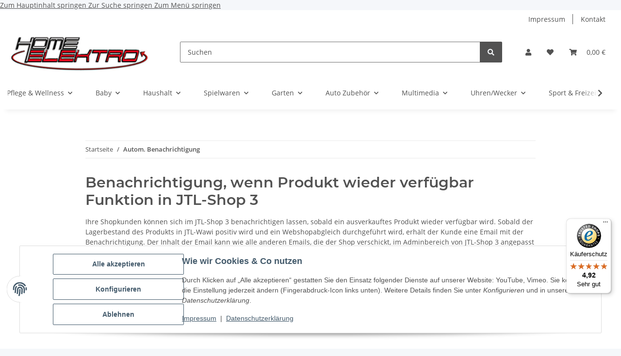

--- FILE ---
content_type: text/html; charset=utf-8
request_url: https://www.home-elektro.de/Autom-Benachrichtigung
body_size: 32683
content:
<!DOCTYPE html>
<html lang="de" itemscope itemtype="https://schema.org/WebPage">
    
    <head>
        
            <meta http-equiv="content-type" content="text/html; charset=utf-8">
            <meta name="description" itemprop="description" content="Ihr Marken Elektro Shop - große Marken zu kleinen Preisen - Hier finden Sie alles, vom Rasierer bis zum Küchengerät">
                        <meta name="viewport" content="width=device-width, initial-scale=1.0">
            <meta http-equiv="X-UA-Compatible" content="IE=edge">
                        <meta name="robots" content="index, follow">

            <meta itemprop="url" content="https://www.home-elektro.de/Autom-Benachrichtigung">
            <meta property="og:type" content="website">
            <meta property="og:site_name" content="Benachrichtigung, wenn Produkt wieder verfügbar Funktion in JTL-Shop ">
            <meta property="og:title" content="Benachrichtigung, wenn Produkt wieder verfügbar Funktion in JTL-Shop ">
            <meta property="og:description" content="Ihr Marken Elektro Shop - große Marken zu kleinen Preisen - Hier finden Sie alles, vom Rasierer bis zum Küchengerät">
            <meta property="og:url" content="https://www.home-elektro.de/Autom-Benachrichtigung">

                                    
                            <meta itemprop="image" content="https://www.home-elektro.de/bilder/intern/shoplogo/shoplogo_vergrößert.jpg">
                <meta property="og:image" content="https://www.home-elektro.de/bilder/intern/shoplogo/shoplogo_vergrößert.jpg">
                    

        <title itemprop="name">Benachrichtigung, wenn Produkt wieder verfügbar Funktion in JTL-Shop </title>

                    <link rel="canonical" href="https://www.home-elektro.de/Autom-Benachrichtigung">
        
        

        
            <link rel="icon" href="https://www.home-elektro.de/favicon.ico" sizes="48x48">
            <link rel="icon" href="https://www.home-elektro.de/favicon.svg" sizes="any" type="image/svg+xml">
            <link rel="apple-touch-icon" href="https://www.home-elektro.de/apple-touch-icon.png">
            <link rel="manifest" href="https://www.home-elektro.de/site.webmanifest">
            <meta name="msapplication-TileColor" content="#1C1D2C">
            <meta name="msapplication-TileImage" content="https://www.home-elektro.de/mstile-144x144.png">
        
        
            <meta name="theme-color" content="#1C1D2C">
        

        
                                                    
                <style id="criticalCSS">
                    
                        /* grid breakpoints */
/* grid containers */
/* links */
/* cards */
/* tables */
/* breadcrumbs */
/* navs */
/* modals */
/* progress */
/* options */
/* dropdowns */
:root {
  --blue: #007bff;
  --indigo: #6610f2;
  --purple: #6f42c1;
  --pink: #e83e8c;
  --red: #dc3545;
  --orange: #fd7e14;
  --yellow: #ffc107;
  --green: #28a745;
  --teal: #20c997;
  --cyan: #17a2b8;
  --white: #ffffff;
  --gray: #707070;
  --gray-dark: #343a40;
  --primary: #F90A1D;
  --secondary: #525252;
  --success: #1C871E;
  --info: #525252;
  --warning: #f39932;
  --danger: #b90000;
  --light: #f5f7fa;
  --dark: #525252;
  --gray: #707070;
  --gray-light: #f5f7fa;
  --gray-medium: #ebebeb;
  --gray-dark: #9b9b9b;
  --gray-darker: #525252;
  --breakpoint-xs: 0;
  --breakpoint-sm: 576px;
  --breakpoint-md: 768px;
  --breakpoint-lg: 992px;
  --breakpoint-xl: 1300px;
  --font-family-sans-serif: "Open Sans", sans-serif;
  --font-family-monospace: SFMono-Regular, Menlo, Monaco, Consolas, "Liberation Mono", "Courier New", monospace;
}

*,
*::before,
*::after {
  box-sizing: border-box;
}

html {
  font-family: sans-serif;
  line-height: 1.15;
  -webkit-text-size-adjust: 100%;
  -webkit-tap-highlight-color: rgba(0, 0, 0, 0);
}

article, aside, figcaption, figure, footer, header, hgroup, main, nav, section {
  display: block;
}

body {
  margin: 0;
  font-family: "Open Sans", sans-serif;
  font-size: 0.875rem;
  font-weight: 400;
  line-height: 1.5;
  color: #525252;
  text-align: left;
  background-color: #f5f7fa;
}

[tabindex="-1"]:focus:not(:focus-visible) {
  outline: 0 !important;
}

hr {
  box-sizing: content-box;
  height: 0;
  overflow: visible;
}

h1, h2, h3, h4, h5, h6 {
  margin-top: 0;
  margin-bottom: 1rem;
}

p {
  margin-top: 0;
  margin-bottom: 1rem;
}

abbr[title],
abbr[data-original-title] {
  text-decoration: underline;
  text-decoration: underline dotted;
  cursor: help;
  border-bottom: 0;
  text-decoration-skip-ink: none;
}

address {
  margin-bottom: 1rem;
  font-style: normal;
  line-height: inherit;
}

ol,
ul,
dl {
  margin-top: 0;
  margin-bottom: 1rem;
}

ol ol,
ul ul,
ol ul,
ul ol {
  margin-bottom: 0;
}

dt {
  font-weight: 700;
}

dd {
  margin-bottom: 0.5rem;
  margin-left: 0;
}

blockquote {
  margin: 0 0 1rem;
}

b,
strong {
  font-weight: bolder;
}

small {
  font-size: 80%;
}

sub,
sup {
  position: relative;
  font-size: 75%;
  line-height: 0;
  vertical-align: baseline;
}

sub {
  bottom: -0.25em;
}

sup {
  top: -0.5em;
}

a {
  color: #525252;
  text-decoration: underline;
  background-color: transparent;
}
a:hover {
  color: #F90A1D;
  text-decoration: none;
}

a:not([href]):not([class]) {
  color: inherit;
  text-decoration: none;
}
a:not([href]):not([class]):hover {
  color: inherit;
  text-decoration: none;
}

pre,
code,
kbd,
samp {
  font-family: SFMono-Regular, Menlo, Monaco, Consolas, "Liberation Mono", "Courier New", monospace;
  font-size: 1em;
}

pre {
  margin-top: 0;
  margin-bottom: 1rem;
  overflow: auto;
  -ms-overflow-style: scrollbar;
}

figure {
  margin: 0 0 1rem;
}

img {
  vertical-align: middle;
  border-style: none;
}

svg {
  overflow: hidden;
  vertical-align: middle;
}

table {
  border-collapse: collapse;
}

caption {
  padding-top: 0.75rem;
  padding-bottom: 0.75rem;
  color: #707070;
  text-align: left;
  caption-side: bottom;
}

th {
  text-align: inherit;
  text-align: -webkit-match-parent;
}

label {
  display: inline-block;
  margin-bottom: 0.5rem;
}

button {
  border-radius: 0;
}

button:focus:not(:focus-visible) {
  outline: 0;
}

input,
button,
select,
optgroup,
textarea {
  margin: 0;
  font-family: inherit;
  font-size: inherit;
  line-height: inherit;
}

button,
input {
  overflow: visible;
}

button,
select {
  text-transform: none;
}

[role=button] {
  cursor: pointer;
}

select {
  word-wrap: normal;
}

button,
[type=button],
[type=reset],
[type=submit] {
  -webkit-appearance: button;
}

button:not(:disabled),
[type=button]:not(:disabled),
[type=reset]:not(:disabled),
[type=submit]:not(:disabled) {
  cursor: pointer;
}

button::-moz-focus-inner,
[type=button]::-moz-focus-inner,
[type=reset]::-moz-focus-inner,
[type=submit]::-moz-focus-inner {
  padding: 0;
  border-style: none;
}

input[type=radio],
input[type=checkbox] {
  box-sizing: border-box;
  padding: 0;
}

textarea {
  overflow: auto;
  resize: vertical;
}

fieldset {
  min-width: 0;
  padding: 0;
  margin: 0;
  border: 0;
}

legend {
  display: block;
  width: 100%;
  max-width: 100%;
  padding: 0;
  margin-bottom: 0.5rem;
  font-size: 1.5rem;
  line-height: inherit;
  color: inherit;
  white-space: normal;
}

progress {
  vertical-align: baseline;
}

[type=number]::-webkit-inner-spin-button,
[type=number]::-webkit-outer-spin-button {
  height: auto;
}

[type=search] {
  outline-offset: -2px;
  -webkit-appearance: none;
}

[type=search]::-webkit-search-decoration {
  -webkit-appearance: none;
}

::-webkit-file-upload-button {
  font: inherit;
  -webkit-appearance: button;
}

output {
  display: inline-block;
}

summary {
  display: list-item;
  cursor: pointer;
}

template {
  display: none;
}

[hidden] {
  display: none !important;
}

.img-fluid {
  max-width: 100%;
  height: auto;
}

.img-thumbnail {
  padding: 0.25rem;
  background-color: #f5f7fa;
  border: 1px solid #dee2e6;
  border-radius: 0.125rem;
  box-shadow: 0 1px 2px rgba(0, 0, 0, 0.075);
  max-width: 100%;
  height: auto;
}

.figure {
  display: inline-block;
}

.figure-img {
  margin-bottom: 0.5rem;
  line-height: 1;
}

.figure-caption {
  font-size: 90%;
  color: #707070;
}

code {
  font-size: 87.5%;
  color: #e83e8c;
  word-wrap: break-word;
}
a > code {
  color: inherit;
}

kbd {
  padding: 0.2rem 0.4rem;
  font-size: 87.5%;
  color: #ffffff;
  background-color: #212529;
  border-radius: 0.125rem;
  box-shadow: inset 0 -0.1rem 0 rgba(0, 0, 0, 0.25);
}
kbd kbd {
  padding: 0;
  font-size: 100%;
  font-weight: 700;
  box-shadow: none;
}

pre {
  display: block;
  font-size: 87.5%;
  color: #212529;
}
pre code {
  font-size: inherit;
  color: inherit;
  word-break: normal;
}

.pre-scrollable {
  max-height: 340px;
  overflow-y: scroll;
}

.container,
.container-fluid,
.container-xl,
.container-lg,
.container-md,
.container-sm {
  width: 100%;
  padding-right: 1rem;
  padding-left: 1rem;
  margin-right: auto;
  margin-left: auto;
}

@media (min-width: 576px) {
  .container-sm, .container {
    max-width: 97vw;
  }
}
@media (min-width: 768px) {
  .container-md, .container-sm, .container {
    max-width: 720px;
  }
}
@media (min-width: 992px) {
  .container-lg, .container-md, .container-sm, .container {
    max-width: 960px;
  }
}
@media (min-width: 1300px) {
  .container-xl, .container-lg, .container-md, .container-sm, .container {
    max-width: 1250px;
  }
}
.row {
  display: flex;
  flex-wrap: wrap;
  margin-right: -1rem;
  margin-left: -1rem;
}

.no-gutters {
  margin-right: 0;
  margin-left: 0;
}
.no-gutters > .col,
.no-gutters > [class*=col-] {
  padding-right: 0;
  padding-left: 0;
}

.col-xl,
.col-xl-auto, .col-xl-12, .col-xl-11, .col-xl-10, .col-xl-9, .col-xl-8, .col-xl-7, .col-xl-6, .col-xl-5, .col-xl-4, .col-xl-3, .col-xl-2, .col-xl-1, .col-lg,
.col-lg-auto, .col-lg-12, .col-lg-11, .col-lg-10, .col-lg-9, .col-lg-8, .col-lg-7, .col-lg-6, .col-lg-5, .col-lg-4, .col-lg-3, .col-lg-2, .col-lg-1, .col-md,
.col-md-auto, .col-md-12, .col-md-11, .col-md-10, .col-md-9, .col-md-8, .col-md-7, .col-md-6, .col-md-5, .col-md-4, .col-md-3, .col-md-2, .col-md-1, .col-sm,
.col-sm-auto, .col-sm-12, .col-sm-11, .col-sm-10, .col-sm-9, .col-sm-8, .col-sm-7, .col-sm-6, .col-sm-5, .col-sm-4, .col-sm-3, .col-sm-2, .col-sm-1, .col,
.col-auto, .col-12, .col-11, .col-10, .col-9, .col-8, .col-7, .col-6, .col-5, .col-4, .col-3, .col-2, .col-1 {
  position: relative;
  width: 100%;
  padding-right: 1rem;
  padding-left: 1rem;
}

.col {
  flex-basis: 0;
  flex-grow: 1;
  max-width: 100%;
}

.row-cols-1 > * {
  flex: 0 0 100%;
  max-width: 100%;
}

.row-cols-2 > * {
  flex: 0 0 50%;
  max-width: 50%;
}

.row-cols-3 > * {
  flex: 0 0 33.3333333333%;
  max-width: 33.3333333333%;
}

.row-cols-4 > * {
  flex: 0 0 25%;
  max-width: 25%;
}

.row-cols-5 > * {
  flex: 0 0 20%;
  max-width: 20%;
}

.row-cols-6 > * {
  flex: 0 0 16.6666666667%;
  max-width: 16.6666666667%;
}

.col-auto {
  flex: 0 0 auto;
  width: auto;
  max-width: 100%;
}

.col-1 {
  flex: 0 0 8.33333333%;
  max-width: 8.33333333%;
}

.col-2 {
  flex: 0 0 16.66666667%;
  max-width: 16.66666667%;
}

.col-3 {
  flex: 0 0 25%;
  max-width: 25%;
}

.col-4 {
  flex: 0 0 33.33333333%;
  max-width: 33.33333333%;
}

.col-5 {
  flex: 0 0 41.66666667%;
  max-width: 41.66666667%;
}

.col-6 {
  flex: 0 0 50%;
  max-width: 50%;
}

.col-7 {
  flex: 0 0 58.33333333%;
  max-width: 58.33333333%;
}

.col-8 {
  flex: 0 0 66.66666667%;
  max-width: 66.66666667%;
}

.col-9 {
  flex: 0 0 75%;
  max-width: 75%;
}

.col-10 {
  flex: 0 0 83.33333333%;
  max-width: 83.33333333%;
}

.col-11 {
  flex: 0 0 91.66666667%;
  max-width: 91.66666667%;
}

.col-12 {
  flex: 0 0 100%;
  max-width: 100%;
}

.order-first {
  order: -1;
}

.order-last {
  order: 13;
}

.order-0 {
  order: 0;
}

.order-1 {
  order: 1;
}

.order-2 {
  order: 2;
}

.order-3 {
  order: 3;
}

.order-4 {
  order: 4;
}

.order-5 {
  order: 5;
}

.order-6 {
  order: 6;
}

.order-7 {
  order: 7;
}

.order-8 {
  order: 8;
}

.order-9 {
  order: 9;
}

.order-10 {
  order: 10;
}

.order-11 {
  order: 11;
}

.order-12 {
  order: 12;
}

.offset-1 {
  margin-left: 8.33333333%;
}

.offset-2 {
  margin-left: 16.66666667%;
}

.offset-3 {
  margin-left: 25%;
}

.offset-4 {
  margin-left: 33.33333333%;
}

.offset-5 {
  margin-left: 41.66666667%;
}

.offset-6 {
  margin-left: 50%;
}

.offset-7 {
  margin-left: 58.33333333%;
}

.offset-8 {
  margin-left: 66.66666667%;
}

.offset-9 {
  margin-left: 75%;
}

.offset-10 {
  margin-left: 83.33333333%;
}

.offset-11 {
  margin-left: 91.66666667%;
}

@media (min-width: 576px) {
  .col-sm {
    flex-basis: 0;
    flex-grow: 1;
    max-width: 100%;
  }
  .row-cols-sm-1 > * {
    flex: 0 0 100%;
    max-width: 100%;
  }
  .row-cols-sm-2 > * {
    flex: 0 0 50%;
    max-width: 50%;
  }
  .row-cols-sm-3 > * {
    flex: 0 0 33.3333333333%;
    max-width: 33.3333333333%;
  }
  .row-cols-sm-4 > * {
    flex: 0 0 25%;
    max-width: 25%;
  }
  .row-cols-sm-5 > * {
    flex: 0 0 20%;
    max-width: 20%;
  }
  .row-cols-sm-6 > * {
    flex: 0 0 16.6666666667%;
    max-width: 16.6666666667%;
  }
  .col-sm-auto {
    flex: 0 0 auto;
    width: auto;
    max-width: 100%;
  }
  .col-sm-1 {
    flex: 0 0 8.33333333%;
    max-width: 8.33333333%;
  }
  .col-sm-2 {
    flex: 0 0 16.66666667%;
    max-width: 16.66666667%;
  }
  .col-sm-3 {
    flex: 0 0 25%;
    max-width: 25%;
  }
  .col-sm-4 {
    flex: 0 0 33.33333333%;
    max-width: 33.33333333%;
  }
  .col-sm-5 {
    flex: 0 0 41.66666667%;
    max-width: 41.66666667%;
  }
  .col-sm-6 {
    flex: 0 0 50%;
    max-width: 50%;
  }
  .col-sm-7 {
    flex: 0 0 58.33333333%;
    max-width: 58.33333333%;
  }
  .col-sm-8 {
    flex: 0 0 66.66666667%;
    max-width: 66.66666667%;
  }
  .col-sm-9 {
    flex: 0 0 75%;
    max-width: 75%;
  }
  .col-sm-10 {
    flex: 0 0 83.33333333%;
    max-width: 83.33333333%;
  }
  .col-sm-11 {
    flex: 0 0 91.66666667%;
    max-width: 91.66666667%;
  }
  .col-sm-12 {
    flex: 0 0 100%;
    max-width: 100%;
  }
  .order-sm-first {
    order: -1;
  }
  .order-sm-last {
    order: 13;
  }
  .order-sm-0 {
    order: 0;
  }
  .order-sm-1 {
    order: 1;
  }
  .order-sm-2 {
    order: 2;
  }
  .order-sm-3 {
    order: 3;
  }
  .order-sm-4 {
    order: 4;
  }
  .order-sm-5 {
    order: 5;
  }
  .order-sm-6 {
    order: 6;
  }
  .order-sm-7 {
    order: 7;
  }
  .order-sm-8 {
    order: 8;
  }
  .order-sm-9 {
    order: 9;
  }
  .order-sm-10 {
    order: 10;
  }
  .order-sm-11 {
    order: 11;
  }
  .order-sm-12 {
    order: 12;
  }
  .offset-sm-0 {
    margin-left: 0;
  }
  .offset-sm-1 {
    margin-left: 8.33333333%;
  }
  .offset-sm-2 {
    margin-left: 16.66666667%;
  }
  .offset-sm-3 {
    margin-left: 25%;
  }
  .offset-sm-4 {
    margin-left: 33.33333333%;
  }
  .offset-sm-5 {
    margin-left: 41.66666667%;
  }
  .offset-sm-6 {
    margin-left: 50%;
  }
  .offset-sm-7 {
    margin-left: 58.33333333%;
  }
  .offset-sm-8 {
    margin-left: 66.66666667%;
  }
  .offset-sm-9 {
    margin-left: 75%;
  }
  .offset-sm-10 {
    margin-left: 83.33333333%;
  }
  .offset-sm-11 {
    margin-left: 91.66666667%;
  }
}
@media (min-width: 768px) {
  .col-md {
    flex-basis: 0;
    flex-grow: 1;
    max-width: 100%;
  }
  .row-cols-md-1 > * {
    flex: 0 0 100%;
    max-width: 100%;
  }
  .row-cols-md-2 > * {
    flex: 0 0 50%;
    max-width: 50%;
  }
  .row-cols-md-3 > * {
    flex: 0 0 33.3333333333%;
    max-width: 33.3333333333%;
  }
  .row-cols-md-4 > * {
    flex: 0 0 25%;
    max-width: 25%;
  }
  .row-cols-md-5 > * {
    flex: 0 0 20%;
    max-width: 20%;
  }
  .row-cols-md-6 > * {
    flex: 0 0 16.6666666667%;
    max-width: 16.6666666667%;
  }
  .col-md-auto {
    flex: 0 0 auto;
    width: auto;
    max-width: 100%;
  }
  .col-md-1 {
    flex: 0 0 8.33333333%;
    max-width: 8.33333333%;
  }
  .col-md-2 {
    flex: 0 0 16.66666667%;
    max-width: 16.66666667%;
  }
  .col-md-3 {
    flex: 0 0 25%;
    max-width: 25%;
  }
  .col-md-4 {
    flex: 0 0 33.33333333%;
    max-width: 33.33333333%;
  }
  .col-md-5 {
    flex: 0 0 41.66666667%;
    max-width: 41.66666667%;
  }
  .col-md-6 {
    flex: 0 0 50%;
    max-width: 50%;
  }
  .col-md-7 {
    flex: 0 0 58.33333333%;
    max-width: 58.33333333%;
  }
  .col-md-8 {
    flex: 0 0 66.66666667%;
    max-width: 66.66666667%;
  }
  .col-md-9 {
    flex: 0 0 75%;
    max-width: 75%;
  }
  .col-md-10 {
    flex: 0 0 83.33333333%;
    max-width: 83.33333333%;
  }
  .col-md-11 {
    flex: 0 0 91.66666667%;
    max-width: 91.66666667%;
  }
  .col-md-12 {
    flex: 0 0 100%;
    max-width: 100%;
  }
  .order-md-first {
    order: -1;
  }
  .order-md-last {
    order: 13;
  }
  .order-md-0 {
    order: 0;
  }
  .order-md-1 {
    order: 1;
  }
  .order-md-2 {
    order: 2;
  }
  .order-md-3 {
    order: 3;
  }
  .order-md-4 {
    order: 4;
  }
  .order-md-5 {
    order: 5;
  }
  .order-md-6 {
    order: 6;
  }
  .order-md-7 {
    order: 7;
  }
  .order-md-8 {
    order: 8;
  }
  .order-md-9 {
    order: 9;
  }
  .order-md-10 {
    order: 10;
  }
  .order-md-11 {
    order: 11;
  }
  .order-md-12 {
    order: 12;
  }
  .offset-md-0 {
    margin-left: 0;
  }
  .offset-md-1 {
    margin-left: 8.33333333%;
  }
  .offset-md-2 {
    margin-left: 16.66666667%;
  }
  .offset-md-3 {
    margin-left: 25%;
  }
  .offset-md-4 {
    margin-left: 33.33333333%;
  }
  .offset-md-5 {
    margin-left: 41.66666667%;
  }
  .offset-md-6 {
    margin-left: 50%;
  }
  .offset-md-7 {
    margin-left: 58.33333333%;
  }
  .offset-md-8 {
    margin-left: 66.66666667%;
  }
  .offset-md-9 {
    margin-left: 75%;
  }
  .offset-md-10 {
    margin-left: 83.33333333%;
  }
  .offset-md-11 {
    margin-left: 91.66666667%;
  }
}
@media (min-width: 992px) {
  .col-lg {
    flex-basis: 0;
    flex-grow: 1;
    max-width: 100%;
  }
  .row-cols-lg-1 > * {
    flex: 0 0 100%;
    max-width: 100%;
  }
  .row-cols-lg-2 > * {
    flex: 0 0 50%;
    max-width: 50%;
  }
  .row-cols-lg-3 > * {
    flex: 0 0 33.3333333333%;
    max-width: 33.3333333333%;
  }
  .row-cols-lg-4 > * {
    flex: 0 0 25%;
    max-width: 25%;
  }
  .row-cols-lg-5 > * {
    flex: 0 0 20%;
    max-width: 20%;
  }
  .row-cols-lg-6 > * {
    flex: 0 0 16.6666666667%;
    max-width: 16.6666666667%;
  }
  .col-lg-auto {
    flex: 0 0 auto;
    width: auto;
    max-width: 100%;
  }
  .col-lg-1 {
    flex: 0 0 8.33333333%;
    max-width: 8.33333333%;
  }
  .col-lg-2 {
    flex: 0 0 16.66666667%;
    max-width: 16.66666667%;
  }
  .col-lg-3 {
    flex: 0 0 25%;
    max-width: 25%;
  }
  .col-lg-4 {
    flex: 0 0 33.33333333%;
    max-width: 33.33333333%;
  }
  .col-lg-5 {
    flex: 0 0 41.66666667%;
    max-width: 41.66666667%;
  }
  .col-lg-6 {
    flex: 0 0 50%;
    max-width: 50%;
  }
  .col-lg-7 {
    flex: 0 0 58.33333333%;
    max-width: 58.33333333%;
  }
  .col-lg-8 {
    flex: 0 0 66.66666667%;
    max-width: 66.66666667%;
  }
  .col-lg-9 {
    flex: 0 0 75%;
    max-width: 75%;
  }
  .col-lg-10 {
    flex: 0 0 83.33333333%;
    max-width: 83.33333333%;
  }
  .col-lg-11 {
    flex: 0 0 91.66666667%;
    max-width: 91.66666667%;
  }
  .col-lg-12 {
    flex: 0 0 100%;
    max-width: 100%;
  }
  .order-lg-first {
    order: -1;
  }
  .order-lg-last {
    order: 13;
  }
  .order-lg-0 {
    order: 0;
  }
  .order-lg-1 {
    order: 1;
  }
  .order-lg-2 {
    order: 2;
  }
  .order-lg-3 {
    order: 3;
  }
  .order-lg-4 {
    order: 4;
  }
  .order-lg-5 {
    order: 5;
  }
  .order-lg-6 {
    order: 6;
  }
  .order-lg-7 {
    order: 7;
  }
  .order-lg-8 {
    order: 8;
  }
  .order-lg-9 {
    order: 9;
  }
  .order-lg-10 {
    order: 10;
  }
  .order-lg-11 {
    order: 11;
  }
  .order-lg-12 {
    order: 12;
  }
  .offset-lg-0 {
    margin-left: 0;
  }
  .offset-lg-1 {
    margin-left: 8.33333333%;
  }
  .offset-lg-2 {
    margin-left: 16.66666667%;
  }
  .offset-lg-3 {
    margin-left: 25%;
  }
  .offset-lg-4 {
    margin-left: 33.33333333%;
  }
  .offset-lg-5 {
    margin-left: 41.66666667%;
  }
  .offset-lg-6 {
    margin-left: 50%;
  }
  .offset-lg-7 {
    margin-left: 58.33333333%;
  }
  .offset-lg-8 {
    margin-left: 66.66666667%;
  }
  .offset-lg-9 {
    margin-left: 75%;
  }
  .offset-lg-10 {
    margin-left: 83.33333333%;
  }
  .offset-lg-11 {
    margin-left: 91.66666667%;
  }
}
@media (min-width: 1300px) {
  .col-xl {
    flex-basis: 0;
    flex-grow: 1;
    max-width: 100%;
  }
  .row-cols-xl-1 > * {
    flex: 0 0 100%;
    max-width: 100%;
  }
  .row-cols-xl-2 > * {
    flex: 0 0 50%;
    max-width: 50%;
  }
  .row-cols-xl-3 > * {
    flex: 0 0 33.3333333333%;
    max-width: 33.3333333333%;
  }
  .row-cols-xl-4 > * {
    flex: 0 0 25%;
    max-width: 25%;
  }
  .row-cols-xl-5 > * {
    flex: 0 0 20%;
    max-width: 20%;
  }
  .row-cols-xl-6 > * {
    flex: 0 0 16.6666666667%;
    max-width: 16.6666666667%;
  }
  .col-xl-auto {
    flex: 0 0 auto;
    width: auto;
    max-width: 100%;
  }
  .col-xl-1 {
    flex: 0 0 8.33333333%;
    max-width: 8.33333333%;
  }
  .col-xl-2 {
    flex: 0 0 16.66666667%;
    max-width: 16.66666667%;
  }
  .col-xl-3 {
    flex: 0 0 25%;
    max-width: 25%;
  }
  .col-xl-4 {
    flex: 0 0 33.33333333%;
    max-width: 33.33333333%;
  }
  .col-xl-5 {
    flex: 0 0 41.66666667%;
    max-width: 41.66666667%;
  }
  .col-xl-6 {
    flex: 0 0 50%;
    max-width: 50%;
  }
  .col-xl-7 {
    flex: 0 0 58.33333333%;
    max-width: 58.33333333%;
  }
  .col-xl-8 {
    flex: 0 0 66.66666667%;
    max-width: 66.66666667%;
  }
  .col-xl-9 {
    flex: 0 0 75%;
    max-width: 75%;
  }
  .col-xl-10 {
    flex: 0 0 83.33333333%;
    max-width: 83.33333333%;
  }
  .col-xl-11 {
    flex: 0 0 91.66666667%;
    max-width: 91.66666667%;
  }
  .col-xl-12 {
    flex: 0 0 100%;
    max-width: 100%;
  }
  .order-xl-first {
    order: -1;
  }
  .order-xl-last {
    order: 13;
  }
  .order-xl-0 {
    order: 0;
  }
  .order-xl-1 {
    order: 1;
  }
  .order-xl-2 {
    order: 2;
  }
  .order-xl-3 {
    order: 3;
  }
  .order-xl-4 {
    order: 4;
  }
  .order-xl-5 {
    order: 5;
  }
  .order-xl-6 {
    order: 6;
  }
  .order-xl-7 {
    order: 7;
  }
  .order-xl-8 {
    order: 8;
  }
  .order-xl-9 {
    order: 9;
  }
  .order-xl-10 {
    order: 10;
  }
  .order-xl-11 {
    order: 11;
  }
  .order-xl-12 {
    order: 12;
  }
  .offset-xl-0 {
    margin-left: 0;
  }
  .offset-xl-1 {
    margin-left: 8.33333333%;
  }
  .offset-xl-2 {
    margin-left: 16.66666667%;
  }
  .offset-xl-3 {
    margin-left: 25%;
  }
  .offset-xl-4 {
    margin-left: 33.33333333%;
  }
  .offset-xl-5 {
    margin-left: 41.66666667%;
  }
  .offset-xl-6 {
    margin-left: 50%;
  }
  .offset-xl-7 {
    margin-left: 58.33333333%;
  }
  .offset-xl-8 {
    margin-left: 66.66666667%;
  }
  .offset-xl-9 {
    margin-left: 75%;
  }
  .offset-xl-10 {
    margin-left: 83.33333333%;
  }
  .offset-xl-11 {
    margin-left: 91.66666667%;
  }
}
.nav {
  display: flex;
  flex-wrap: wrap;
  padding-left: 0;
  margin-bottom: 0;
  list-style: none;
}

.nav-link {
  display: block;
  padding: 0.5rem 1rem;
  text-decoration: none;
}
.nav-link:hover, .nav-link:focus {
  text-decoration: none;
}
.nav-link.disabled {
  color: #707070;
  pointer-events: none;
  cursor: default;
}

.nav-tabs {
  border-bottom: 1px solid #dee2e6;
}
.nav-tabs .nav-link {
  margin-bottom: -1px;
  border: 1px solid transparent;
  border-top-left-radius: 0;
  border-top-right-radius: 0;
}
.nav-tabs .nav-link:hover, .nav-tabs .nav-link:focus {
  border-color: transparent;
}
.nav-tabs .nav-link.disabled {
  color: #707070;
  background-color: transparent;
  border-color: transparent;
}
.nav-tabs .nav-link.active,
.nav-tabs .nav-item.show .nav-link {
  color: #525252;
  background-color: transparent;
  border-color: #F90A1D;
}
.nav-tabs .dropdown-menu {
  margin-top: -1px;
  border-top-left-radius: 0;
  border-top-right-radius: 0;
}

.nav-pills .nav-link {
  border-radius: 0.125rem;
}
.nav-pills .nav-link.active,
.nav-pills .show > .nav-link {
  color: #ffffff;
  background-color: #F90A1D;
}

.nav-fill > .nav-link,
.nav-fill .nav-item {
  flex: 1 1 auto;
  text-align: center;
}

.nav-justified > .nav-link,
.nav-justified .nav-item {
  flex-basis: 0;
  flex-grow: 1;
  text-align: center;
}

.tab-content > .tab-pane {
  display: none;
}
.tab-content > .active {
  display: block;
}

.navbar {
  position: relative;
  display: flex;
  flex-wrap: wrap;
  align-items: center;
  justify-content: space-between;
  padding: 0.4rem 1rem;
}
.navbar .container,
.navbar .container-fluid,
.navbar .container-sm,
.navbar .container-md,
.navbar .container-lg,
.navbar .container-xl {
  display: flex;
  flex-wrap: wrap;
  align-items: center;
  justify-content: space-between;
}
.navbar-brand {
  display: inline-block;
  padding-top: 0.40625rem;
  padding-bottom: 0.40625rem;
  margin-right: 1rem;
  font-size: 1rem;
  line-height: inherit;
  white-space: nowrap;
}
.navbar-brand:hover, .navbar-brand:focus {
  text-decoration: none;
}

.navbar-nav {
  display: flex;
  flex-direction: column;
  padding-left: 0;
  margin-bottom: 0;
  list-style: none;
}
.navbar-nav .nav-link {
  padding-right: 0;
  padding-left: 0;
}
.navbar-nav .dropdown-menu {
  position: static;
  float: none;
}

.navbar-text {
  display: inline-block;
  padding-top: 0.5rem;
  padding-bottom: 0.5rem;
}

.navbar-collapse {
  flex-basis: 100%;
  flex-grow: 1;
  align-items: center;
}

.navbar-toggler {
  padding: 0.25rem 0.75rem;
  font-size: 1rem;
  line-height: 1;
  background-color: transparent;
  border: 1px solid transparent;
  border-radius: 0.125rem;
}
.navbar-toggler:hover, .navbar-toggler:focus {
  text-decoration: none;
}

.navbar-toggler-icon {
  display: inline-block;
  width: 1.5em;
  height: 1.5em;
  vertical-align: middle;
  content: "";
  background: 50%/100% 100% no-repeat;
}

.navbar-nav-scroll {
  max-height: 75vh;
  overflow-y: auto;
}

@media (max-width: 575.98px) {
  .navbar-expand-sm > .container,
  .navbar-expand-sm > .container-fluid,
  .navbar-expand-sm > .container-sm,
  .navbar-expand-sm > .container-md,
  .navbar-expand-sm > .container-lg,
  .navbar-expand-sm > .container-xl {
    padding-right: 0;
    padding-left: 0;
  }
}
@media (min-width: 576px) {
  .navbar-expand-sm {
    flex-flow: row nowrap;
    justify-content: flex-start;
  }
  .navbar-expand-sm .navbar-nav {
    flex-direction: row;
  }
  .navbar-expand-sm .navbar-nav .dropdown-menu {
    position: absolute;
  }
  .navbar-expand-sm .navbar-nav .nav-link {
    padding-right: 1.5rem;
    padding-left: 1.5rem;
  }
  .navbar-expand-sm > .container,
  .navbar-expand-sm > .container-fluid,
  .navbar-expand-sm > .container-sm,
  .navbar-expand-sm > .container-md,
  .navbar-expand-sm > .container-lg,
  .navbar-expand-sm > .container-xl {
    flex-wrap: nowrap;
  }
  .navbar-expand-sm .navbar-nav-scroll {
    overflow: visible;
  }
  .navbar-expand-sm .navbar-collapse {
    display: flex !important;
    flex-basis: auto;
  }
  .navbar-expand-sm .navbar-toggler {
    display: none;
  }
}
@media (max-width: 767.98px) {
  .navbar-expand-md > .container,
  .navbar-expand-md > .container-fluid,
  .navbar-expand-md > .container-sm,
  .navbar-expand-md > .container-md,
  .navbar-expand-md > .container-lg,
  .navbar-expand-md > .container-xl {
    padding-right: 0;
    padding-left: 0;
  }
}
@media (min-width: 768px) {
  .navbar-expand-md {
    flex-flow: row nowrap;
    justify-content: flex-start;
  }
  .navbar-expand-md .navbar-nav {
    flex-direction: row;
  }
  .navbar-expand-md .navbar-nav .dropdown-menu {
    position: absolute;
  }
  .navbar-expand-md .navbar-nav .nav-link {
    padding-right: 1.5rem;
    padding-left: 1.5rem;
  }
  .navbar-expand-md > .container,
  .navbar-expand-md > .container-fluid,
  .navbar-expand-md > .container-sm,
  .navbar-expand-md > .container-md,
  .navbar-expand-md > .container-lg,
  .navbar-expand-md > .container-xl {
    flex-wrap: nowrap;
  }
  .navbar-expand-md .navbar-nav-scroll {
    overflow: visible;
  }
  .navbar-expand-md .navbar-collapse {
    display: flex !important;
    flex-basis: auto;
  }
  .navbar-expand-md .navbar-toggler {
    display: none;
  }
}
@media (max-width: 991.98px) {
  .navbar-expand-lg > .container,
  .navbar-expand-lg > .container-fluid,
  .navbar-expand-lg > .container-sm,
  .navbar-expand-lg > .container-md,
  .navbar-expand-lg > .container-lg,
  .navbar-expand-lg > .container-xl {
    padding-right: 0;
    padding-left: 0;
  }
}
@media (min-width: 992px) {
  .navbar-expand-lg {
    flex-flow: row nowrap;
    justify-content: flex-start;
  }
  .navbar-expand-lg .navbar-nav {
    flex-direction: row;
  }
  .navbar-expand-lg .navbar-nav .dropdown-menu {
    position: absolute;
  }
  .navbar-expand-lg .navbar-nav .nav-link {
    padding-right: 1.5rem;
    padding-left: 1.5rem;
  }
  .navbar-expand-lg > .container,
  .navbar-expand-lg > .container-fluid,
  .navbar-expand-lg > .container-sm,
  .navbar-expand-lg > .container-md,
  .navbar-expand-lg > .container-lg,
  .navbar-expand-lg > .container-xl {
    flex-wrap: nowrap;
  }
  .navbar-expand-lg .navbar-nav-scroll {
    overflow: visible;
  }
  .navbar-expand-lg .navbar-collapse {
    display: flex !important;
    flex-basis: auto;
  }
  .navbar-expand-lg .navbar-toggler {
    display: none;
  }
}
@media (max-width: 1299.98px) {
  .navbar-expand-xl > .container,
  .navbar-expand-xl > .container-fluid,
  .navbar-expand-xl > .container-sm,
  .navbar-expand-xl > .container-md,
  .navbar-expand-xl > .container-lg,
  .navbar-expand-xl > .container-xl {
    padding-right: 0;
    padding-left: 0;
  }
}
@media (min-width: 1300px) {
  .navbar-expand-xl {
    flex-flow: row nowrap;
    justify-content: flex-start;
  }
  .navbar-expand-xl .navbar-nav {
    flex-direction: row;
  }
  .navbar-expand-xl .navbar-nav .dropdown-menu {
    position: absolute;
  }
  .navbar-expand-xl .navbar-nav .nav-link {
    padding-right: 1.5rem;
    padding-left: 1.5rem;
  }
  .navbar-expand-xl > .container,
  .navbar-expand-xl > .container-fluid,
  .navbar-expand-xl > .container-sm,
  .navbar-expand-xl > .container-md,
  .navbar-expand-xl > .container-lg,
  .navbar-expand-xl > .container-xl {
    flex-wrap: nowrap;
  }
  .navbar-expand-xl .navbar-nav-scroll {
    overflow: visible;
  }
  .navbar-expand-xl .navbar-collapse {
    display: flex !important;
    flex-basis: auto;
  }
  .navbar-expand-xl .navbar-toggler {
    display: none;
  }
}
.navbar-expand {
  flex-flow: row nowrap;
  justify-content: flex-start;
}
.navbar-expand > .container,
.navbar-expand > .container-fluid,
.navbar-expand > .container-sm,
.navbar-expand > .container-md,
.navbar-expand > .container-lg,
.navbar-expand > .container-xl {
  padding-right: 0;
  padding-left: 0;
}
.navbar-expand .navbar-nav {
  flex-direction: row;
}
.navbar-expand .navbar-nav .dropdown-menu {
  position: absolute;
}
.navbar-expand .navbar-nav .nav-link {
  padding-right: 1.5rem;
  padding-left: 1.5rem;
}
.navbar-expand > .container,
.navbar-expand > .container-fluid,
.navbar-expand > .container-sm,
.navbar-expand > .container-md,
.navbar-expand > .container-lg,
.navbar-expand > .container-xl {
  flex-wrap: nowrap;
}
.navbar-expand .navbar-nav-scroll {
  overflow: visible;
}
.navbar-expand .navbar-collapse {
  display: flex !important;
  flex-basis: auto;
}
.navbar-expand .navbar-toggler {
  display: none;
}

.navbar-light .navbar-brand {
  color: rgba(0, 0, 0, 0.9);
}
.navbar-light .navbar-brand:hover, .navbar-light .navbar-brand:focus {
  color: rgba(0, 0, 0, 0.9);
}
.navbar-light .navbar-nav .nav-link {
  color: #525252;
}
.navbar-light .navbar-nav .nav-link:hover, .navbar-light .navbar-nav .nav-link:focus {
  color: #F90A1D;
}
.navbar-light .navbar-nav .nav-link.disabled {
  color: rgba(0, 0, 0, 0.3);
}
.navbar-light .navbar-nav .show > .nav-link,
.navbar-light .navbar-nav .active > .nav-link,
.navbar-light .navbar-nav .nav-link.show,
.navbar-light .navbar-nav .nav-link.active {
  color: rgba(0, 0, 0, 0.9);
}
.navbar-light .navbar-toggler {
  color: #525252;
  border-color: rgba(0, 0, 0, 0.1);
}
.navbar-light .navbar-toggler-icon {
  background-image: url("data:image/svg+xml,%3csvg xmlns='http://www.w3.org/2000/svg' width='30' height='30' viewBox='0 0 30 30'%3e%3cpath stroke='%23525252' stroke-linecap='round' stroke-miterlimit='10' stroke-width='2' d='M4 7h22M4 15h22M4 23h22'/%3e%3c/svg%3e");
}
.navbar-light .navbar-text {
  color: #525252;
}
.navbar-light .navbar-text a {
  color: rgba(0, 0, 0, 0.9);
}
.navbar-light .navbar-text a:hover, .navbar-light .navbar-text a:focus {
  color: rgba(0, 0, 0, 0.9);
}

.navbar-dark .navbar-brand {
  color: #ffffff;
}
.navbar-dark .navbar-brand:hover, .navbar-dark .navbar-brand:focus {
  color: #ffffff;
}
.navbar-dark .navbar-nav .nav-link {
  color: rgba(255, 255, 255, 0.5);
}
.navbar-dark .navbar-nav .nav-link:hover, .navbar-dark .navbar-nav .nav-link:focus {
  color: rgba(255, 255, 255, 0.75);
}
.navbar-dark .navbar-nav .nav-link.disabled {
  color: rgba(255, 255, 255, 0.25);
}
.navbar-dark .navbar-nav .show > .nav-link,
.navbar-dark .navbar-nav .active > .nav-link,
.navbar-dark .navbar-nav .nav-link.show,
.navbar-dark .navbar-nav .nav-link.active {
  color: #ffffff;
}
.navbar-dark .navbar-toggler {
  color: rgba(255, 255, 255, 0.5);
  border-color: rgba(255, 255, 255, 0.1);
}
.navbar-dark .navbar-toggler-icon {
  background-image: url("data:image/svg+xml,%3csvg xmlns='http://www.w3.org/2000/svg' width='30' height='30' viewBox='0 0 30 30'%3e%3cpath stroke='rgba%28255, 255, 255, 0.5%29' stroke-linecap='round' stroke-miterlimit='10' stroke-width='2' d='M4 7h22M4 15h22M4 23h22'/%3e%3c/svg%3e");
}
.navbar-dark .navbar-text {
  color: rgba(255, 255, 255, 0.5);
}
.navbar-dark .navbar-text a {
  color: #ffffff;
}
.navbar-dark .navbar-text a:hover, .navbar-dark .navbar-text a:focus {
  color: #ffffff;
}

.pagination-sm .page-item.active .page-link::after, .pagination-sm .page-item.active .page-text::after {
  left: 0.375rem;
  right: 0.375rem;
}

.pagination-lg .page-item.active .page-link::after, .pagination-lg .page-item.active .page-text::after {
  left: 1.125rem;
  right: 1.125rem;
}

.page-item {
  position: relative;
}
.page-item.active {
  font-weight: 700;
}
.page-item.active .page-link::after, .page-item.active .page-text::after {
  content: "";
  position: absolute;
  left: 0.5625rem;
  bottom: 0;
  right: 0.5625rem;
  border-bottom: 4px solid #F90A1D;
}

@media (min-width: 768px) {
  .dropdown-item.page-item {
    background-color: transparent;
  }
}

.page-link, .page-text {
  text-decoration: none;
}

.pagination {
  margin-bottom: 0;
  justify-content: space-between;
  align-items: center;
}
@media (min-width: 768px) {
  .pagination {
    justify-content: normal;
  }
  .pagination .dropdown > .btn {
    display: none;
  }
  .pagination .dropdown-menu {
    position: static !important;
    transform: none !important;
    display: flex;
    margin: 0;
    padding: 0;
    border: 0;
    min-width: auto;
  }
  .pagination .dropdown-item {
    width: auto;
    display: inline-block;
    padding: 0;
  }
  .pagination .dropdown-item.active {
    background-color: transparent;
    color: #525252;
  }
  .pagination .dropdown-item:hover {
    background-color: transparent;
  }
  .pagination .pagination-site {
    display: none;
  }
}
@media (max-width: 767.98px) {
  .pagination .dropdown-item {
    padding: 0;
  }
  .pagination .dropdown-item.active .page-link, .pagination .dropdown-item.active .page-text, .pagination .dropdown-item:active .page-link, .pagination .dropdown-item:active .page-text {
    color: #525252;
  }
}

.productlist-page-nav {
  align-items: center;
}
.productlist-page-nav .pagination {
  margin: 0;
}
.productlist-page-nav .displayoptions {
  margin-bottom: 1rem;
}
@media (min-width: 768px) {
  .productlist-page-nav .displayoptions {
    margin-bottom: 0;
  }
}
.productlist-page-nav .displayoptions .btn-group + .btn-group + .btn-group {
  margin-left: 0.5rem;
}
.productlist-page-nav .result-option-wrapper {
  margin-right: 0.5rem;
}
.productlist-page-nav .productlist-item-info {
  margin-bottom: 0.5rem;
  margin-left: auto;
  margin-right: auto;
  display: flex;
}
@media (min-width: 768px) {
  .productlist-page-nav .productlist-item-info {
    margin-right: 0;
    margin-bottom: 0;
  }
  .productlist-page-nav .productlist-item-info.productlist-item-border {
    border-right: 1px solid #ebebeb;
    padding-right: 1rem;
  }
}
.productlist-page-nav.productlist-page-nav-header-m {
  margin-top: 3rem;
}
@media (min-width: 768px) {
  .productlist-page-nav.productlist-page-nav-header-m {
    margin-top: 2rem;
  }
  .productlist-page-nav.productlist-page-nav-header-m > .col {
    margin-top: 1rem;
  }
}

.productlist-page-nav-bottom {
  margin-bottom: 2rem;
}

.pagination-wrapper {
  margin-bottom: 1rem;
  align-items: center;
  border-top: 1px solid #f5f7fa;
  border-bottom: 1px solid #f5f7fa;
  padding-top: 0.5rem;
  padding-bottom: 0.5rem;
}
.pagination-wrapper .pagination-entries {
  font-weight: 700;
  margin-bottom: 1rem;
}
@media (min-width: 768px) {
  .pagination-wrapper .pagination-entries {
    margin-bottom: 0;
  }
}
.pagination-wrapper .pagination-selects {
  margin-left: auto;
  margin-top: 1rem;
}
@media (min-width: 768px) {
  .pagination-wrapper .pagination-selects {
    margin-left: 0;
    margin-top: 0;
  }
}
.pagination-wrapper .pagination-selects .pagination-selects-entries {
  margin-bottom: 1rem;
}
@media (min-width: 768px) {
  .pagination-wrapper .pagination-selects .pagination-selects-entries {
    margin-right: 1rem;
    margin-bottom: 0;
  }
}

.pagination-no-wrapper {
  border: 0;
  padding-top: 0;
  padding-bottom: 0;
}

.fa, .fas, .far, .fal {
  display: inline-block;
}

h1, h2, h3, h4, h5, h6,
.h1, .h2, .h3, .sidepanel-left .box-normal .box-normal-link, .productlist-filter-headline, .h4, .h5, .h6 {
  margin-bottom: 1rem;
  font-family: Montserrat, sans-serif;
  font-weight: 400;
  line-height: 1.2;
  color: #525252;
}

h1, .h1 {
  font-size: 1.875rem;
}

h2, .h2 {
  font-size: 1.5rem;
}

h3, .h3, .sidepanel-left .box-normal .box-normal-link, .productlist-filter-headline {
  font-size: 1rem;
}

h4, .h4 {
  font-size: 0.875rem;
}

h5, .h5 {
  font-size: 0.875rem;
}

h6, .h6 {
  font-size: 0.875rem;
}

.banner .img-fluid {
  width: 100%;
}

.label-slide .form-group:not(.exclude-from-label-slide):not(.checkbox) label {
  display: none;
}

.modal {
  display: none;
}

.carousel-thumbnails .slick-arrow {
  /* to hide during load*/
  opacity: 0;
}

.consent-modal:not(.active) {
  display: none;
}

.consent-banner-icon {
  width: 1em;
  height: 1em;
}

.mini > #consent-banner {
  display: none;
}

html {
  overflow-y: scroll;
}

.dropdown-menu {
  display: none;
}

.dropdown-toggle::after {
  content: "";
  margin-left: 0.5rem;
  display: inline-block;
}

.list-unstyled, .list-icons {
  padding-left: 0;
  list-style: none;
}

.input-group {
  position: relative;
  display: flex;
  flex-wrap: wrap;
  align-items: stretch;
  width: 100%;
}
.input-group > .form-control {
  flex: 1 1 auto;
  width: 1%;
}

#main-wrapper, #header-top-bar, header {
  background: #ffffff;
}

.container-fluid-xl {
  max-width: 103.125rem;
}

/* nav */
.nav-dividers .nav-item {
  position: relative;
}
.nav-dividers .nav-item:not(:last-child)::after {
  content: "";
  position: absolute;
  right: 0;
  top: 0.5rem;
  height: calc(100% - 1rem);
  border-right: 0.0625rem solid currentColor;
}

.nav-link {
  text-decoration: none;
}

.nav-scrollbar {
  overflow: hidden;
  display: flex;
  align-items: center;
}
.nav-scrollbar .nav, .nav-scrollbar .navbar-nav {
  flex-wrap: nowrap;
}
.nav-scrollbar .nav-item {
  white-space: nowrap;
}

.nav-scrollbar-inner {
  overflow-x: auto;
  padding-bottom: 1.5rem; /*margin-bottom: -(map-get($spacers, 4));*/
  align-self: flex-start;
}

#shop-nav {
  align-items: center;
  flex-shrink: 0;
  margin-left: auto;
}
@media (max-width: 767.98px) {
  #shop-nav .nav-link {
    padding-left: 0.7rem;
    padding-right: 0.7rem;
  }
}

.search-wrapper {
  width: 100%;
}

/* nav end */
/* bootstrap */
.has-left-sidebar .breadcrumb-container {
  padding-left: 0;
  padding-right: 0;
}

.breadcrumb {
  display: flex;
  flex-wrap: wrap;
  padding: 0.5rem 0;
  margin-bottom: 0;
  list-style: none;
  background-color: transparent;
  border-radius: 0;
}

.breadcrumb-item + .breadcrumb-item {
  padding-left: 0.5rem;
}
.breadcrumb-item + .breadcrumb-item::before {
  display: inline-block;
  padding-right: 0.5rem;
  color: #707070;
  content: "/";
}
.breadcrumb-item.active {
  color: #525252;
  font-weight: 700;
}
.breadcrumb-item.first::before {
  display: none;
}

.breadcrumb-wrapper {
  margin-bottom: 2rem;
}
@media (min-width: 992px) {
  .breadcrumb-wrapper {
    border-style: solid;
    border-color: #ebebeb;
    border-width: 1px 0;
  }
}

.breadcrumb {
  font-size: 0.8125rem;
}
.breadcrumb a {
  text-decoration: none;
}

.breadcrumb-back {
  padding-right: 1rem;
  margin-right: 1rem;
  border-right: 1px solid #ebebeb;
}

.breadcrumb-item {
  display: none;
}
@media (min-width: 768px) {
  .breadcrumb-item {
    display: flex;
  }
}

@media (min-width: 768px) {
  .breadcrumb-arrow {
    display: none;
  }
}

/* end breadcrumb */
#header-top-bar {
  position: relative;
  background-color: #ffffff;
  z-index: 1021;
  flex-direction: row-reverse;
}

#header-top-bar, header {
  background-color: #ffffff;
  color: #525252;
}
#header-top-bar a:not(.dropdown-item):not(.btn), header a:not(.dropdown-item):not(.btn) {
  text-decoration: none;
  color: #525252;
}
#header-top-bar a:not(.dropdown-item):not(.btn):hover, header a:not(.dropdown-item):not(.btn):hover {
  color: #F90A1D;
}

.img-aspect-ratio {
  width: 100%;
  height: auto;
}

header {
  box-shadow: 0 1rem 0.5625rem -0.75rem rgba(0, 0, 0, 0.06);
  position: relative;
  z-index: 1020;
}
header .form-control, header .form-control:focus {
  background-color: #ffffff;
  color: #525252;
}
header .navbar {
  padding: 0;
  position: static;
}
@media (min-width: 992px) {
  header {
    padding-bottom: 0;
  }
  header .navbar-brand {
    margin-right: 3rem;
  }
}
header .navbar-brand {
  padding-top: 0.4rem;
  padding-bottom: 0.4rem;
}
header .navbar-brand img {
  height: 2rem;
  width: auto;
}
header .navbar-toggler {
  color: #525252;
}
header .nav-right .dropdown-menu {
  margin-top: -0.03125rem;
  box-shadow: inset 0 1rem 0.5625rem -0.75rem rgba(0, 0, 0, 0.06);
}
@media (min-width: 992px) {
  header .navbar-brand {
    padding-top: 0.6rem;
    padding-bottom: 0.6rem;
  }
  header .navbar-brand img {
    height: 3.0625rem;
  }
  header .navbar-collapse {
    height: 4.3125rem;
  }
  header .navbar-nav > .nav-item > .nav-link {
    position: relative;
    padding: 1.5rem;
  }
  header .navbar-nav > .nav-item > .nav-link::before {
    content: "";
    position: absolute;
    bottom: 0;
    left: 50%;
    transform: translateX(-50%);
    border-width: 0 0 6px;
    border-color: #F90A1D;
    border-style: solid;
    transition: width 0.4s;
    width: 0;
  }
  header .navbar-nav > .nav-item.active > .nav-link::before, header .navbar-nav > .nav-item:hover > .nav-link::before, header .navbar-nav > .nav-item.hover > .nav-link::before {
    width: 100%;
  }
  header .navbar-nav > .nav-item .nav {
    flex-wrap: wrap;
  }
  header .navbar-nav .nav .nav-link {
    padding: 0;
  }
  header .navbar-nav .nav .nav-link::after {
    display: none;
  }
  header .navbar-nav .dropdown .nav-item {
    width: 100%;
  }
  header .nav-mobile-body {
    align-self: flex-start;
    width: 100%;
  }
  header .nav-scrollbar-inner {
    width: 100%;
  }
  header .nav-right .nav-link {
    padding-top: 1.5rem;
    padding-bottom: 1.5rem;
  }
}

/* bootstrap */
.btn {
  display: inline-block;
  font-weight: 600;
  color: #525252;
  text-align: center;
  vertical-align: middle;
  user-select: none;
  background-color: transparent;
  border: 1px solid transparent;
  padding: 0.625rem 0.9375rem;
  font-size: 0.875rem;
  line-height: 1.5;
  border-radius: 0.125rem;
}
.btn.disabled, .btn:disabled {
  opacity: 0.65;
  box-shadow: none;
}
.btn:not(:disabled):not(.disabled):active, .btn:not(:disabled):not(.disabled).active {
  box-shadow: none;
}
.form-control {
  display: block;
  width: 100%;
  height: calc(1.5em + 1.25rem + 2px);
  padding: 0.625rem 0.9375rem;
  font-size: 0.875rem;
  font-weight: 400;
  line-height: 1.5;
  color: #525252;
  background-color: #ffffff;
  background-clip: padding-box;
  border: 1px solid #707070;
  border-radius: 0.125rem;
  box-shadow: inset 0 1px 1px rgba(0, 0, 0, 0.075);
  transition: border-color 0.15s ease-in-out, box-shadow 0.15s ease-in-out;
}
@media (prefers-reduced-motion: reduce) {
  .form-control {
    transition: none;
  }
}

.square {
  display: flex;
  position: relative;
}
.square::before {
  content: "";
  display: inline-block;
  padding-bottom: 100%;
}

/* spacing end */
/* product details */
#product-offer .product-info ul.info-essential {
  margin: 2rem 0;
  padding-left: 0;
  list-style: none;
}

.price_wrapper {
  margin-bottom: 1.5rem;
}
.price_wrapper .price {
  display: inline-block;
}
.price_wrapper .bulk-prices {
  margin-top: 1rem;
}
.price_wrapper .bulk-prices .bulk-price {
  margin-right: 0.25rem;
}

#product-offer .product-info {
  border: 0;
}
#product-offer .product-info .bordered-top-bottom {
  padding: 1rem;
  border-top: 1px solid #f5f7fa;
  border-bottom: 1px solid #f5f7fa;
}
#product-offer .product-info ul.info-essential {
  margin: 2rem 0;
}
#product-offer .product-info .shortdesc {
  margin-bottom: 1rem;
}
#product-offer .product-info .product-offer {
  margin-bottom: 2rem;
}
#product-offer .product-info .product-offer > .row {
  margin-bottom: 1.5rem;
}
#product-offer .product-info .stock-information {
  border-top: 1px solid #ebebeb;
  border-bottom: 1px solid #ebebeb;
  align-items: flex-end;
}
#product-offer .product-info .stock-information.stock-information-p {
  padding-top: 1rem;
  padding-bottom: 1rem;
}
@media (max-width: 767.98px) {
  #product-offer .product-info .stock-information {
    margin-top: 1rem;
  }
}
#product-offer .product-info .question-on-item {
  margin-left: auto;
}
#product-offer .product-info .question-on-item .question {
  padding: 0;
}

/* productdetails end */
.flex-row-reverse {
  flex-direction: row-reverse !important;
}

.flex-column {
  flex-direction: column !important;
}

.justify-content-start {
  justify-content: flex-start !important;
}

.collapse:not(.show) {
  display: none;
}

.d-none {
  display: none !important;
}

.d-block {
  display: block !important;
}

.d-flex {
  display: flex !important;
}

.d-inline-block {
  display: inline-block !important;
}

@media (min-width: 992px) {
  .d-lg-none {
    display: none !important;
  }
  .d-lg-block {
    display: block !important;
  }
  .d-lg-flex {
    display: flex !important;
  }
}
@media (min-width: 768px) {
  .d-md-none {
    display: none !important;
  }
  .d-md-block {
    display: block !important;
  }
  .d-md-flex {
    display: flex !important;
  }
  .d-md-inline-block {
    display: inline-block !important;
  }
}
/* bootstrap end */
@media (min-width: 992px) {
  .justify-content-lg-end {
    justify-content: flex-end !important;
  }
}
.list-gallery {
  display: flex;
  flex-direction: column;
}
.list-gallery .second-wrapper {
  position: absolute;
  top: 0;
  left: 0;
  width: 100%;
  height: 100%;
}
.list-gallery img.second {
  opacity: 0;
}

.form-group {
  margin-bottom: 1rem;
}

.btn-secondary {
  background-color: #525252;
  color: #f5f7fa;
}

.btn-outline-secondary {
  color: #525252;
  border-color: #525252;
}

.btn-group {
  display: inline-flex;
}

.productlist-filter-headline {
  border-bottom: 1px solid #ebebeb;
  padding-bottom: 0.5rem;
  margin-bottom: 1rem;
}

hr {
  margin-top: 1rem;
  margin-bottom: 1rem;
  border: 0;
  border-top: 1px solid rgba(0, 0, 0, 0.1);
}

.badge-circle-1 {
  background-color: #ffffff;
}

#content {
  padding-bottom: 3rem;
}

#content-wrapper {
  margin-top: 0;
}
#content-wrapper.has-fluid {
  padding-top: 1rem;
}
#content-wrapper:not(.has-fluid) {
  padding-top: 2rem;
}
@media (min-width: 992px) {
  #content-wrapper:not(.has-fluid) {
    padding-top: 4rem;
  }
}

.content-cats-small {
  margin-bottom: 3rem;
}
@media (min-width: 768px) {
  .content-cats-small > div {
    margin-bottom: 1rem;
  }
}
.content-cats-small .sub-categories {
  display: flex;
  flex-direction: column;
  flex-grow: 1;
  flex-basis: auto;
  align-items: stretch;
  justify-content: flex-start;
  height: 100%;
}
.content-cats-small .sub-categories .subcategories-image {
  justify-content: center;
  align-items: flex-start;
  margin-bottom: 1rem;
}
.content-cats-small::after {
  display: block;
  clear: both;
  content: "";
}
.content-cats-small .outer {
  margin-bottom: 0.5rem;
}
.content-cats-small .caption {
  margin-bottom: 0.5rem;
}
@media (min-width: 768px) {
  .content-cats-small .caption {
    text-align: center;
  }
}
.content-cats-small hr {
  margin-top: 1rem;
  margin-bottom: 1rem;
  padding-left: 0;
  list-style: none;
}

aside h4 {
  margin-bottom: 1rem;
}
aside .card {
  border: none;
  box-shadow: none;
  background-color: transparent;
}
aside .card .card-title {
  margin-bottom: 0.5rem;
  font-size: 1.5rem;
  font-weight: 600;
}
aside .card.card-default .card-heading {
  border-bottom: none;
  padding-left: 0;
  padding-right: 0;
}
aside .card.card-default > .card-heading > .card-title {
  color: #525252;
  font-weight: 600;
  border-bottom: 1px solid #ebebeb;
  padding: 10px 0;
}
aside .card > .card-body {
  padding: 0;
}
aside .card > .card-body .card-title {
  font-weight: 600;
}
aside .nav-panel .nav {
  flex-wrap: initial;
}
aside .nav-panel > .nav > .active > .nav-link {
  border-bottom: 0.375rem solid #F90A1D;
  cursor: pointer;
}
aside .nav-panel .active > .nav-link {
  font-weight: 700;
}
aside .nav-panel .nav-link[aria-expanded=true] i.fa-chevron-down {
  transform: rotate(180deg);
}
aside .nav-panel .nav-link, aside .nav-panel .nav-item {
  clear: left;
}
aside .box .nav-link,
aside .box .nav a,
aside .box .dropdown-menu .dropdown-item {
  text-decoration: none;
  white-space: normal;
}
aside .box .nav-link {
  padding-left: 0;
  padding-right: 0;
}
aside .box .snippets-categories-nav-link-child {
  padding-left: 0.5rem;
  padding-right: 0.5rem;
}
aside .box-monthlynews a .value {
  text-decoration: underline;
}
aside .box-monthlynews a .value:hover {
  text-decoration: none;
}

.box-categories .dropdown .collapse,
.box-linkgroup .dropdown .collapse {
  background: #f5f7fa;
}

.box-categories .nav-link {
  cursor: pointer;
}

.box_login .register {
  text-decoration: underline;
}
.box_login .register:hover {
  text-decoration: none;
}
.box_login .register .fa {
  color: #F90A1D;
}
.box_login .resetpw {
  text-decoration: underline;
}
.box_login .resetpw:hover {
  text-decoration: none;
}

.jqcloud-word.w0 {
  color: rgb(251.4, 108, 119.4);
  font-size: 70%;
}

.jqcloud-word.w1 {
  color: rgb(250.92, 88.4, 101.32);
  font-size: 100%;
}

.jqcloud-word.w2 {
  color: rgb(250.44, 68.8, 83.24);
  font-size: 130%;
}

.jqcloud-word.w3 {
  color: rgb(249.96, 49.2, 65.16);
  font-size: 160%;
}

.jqcloud-word.w4 {
  color: rgb(249.48, 29.6, 47.08);
  font-size: 190%;
}

.jqcloud-word.w5 {
  color: #f90a1d;
  font-size: 220%;
}

.jqcloud-word.w6 {
  color: rgb(229.08, 9.2, 26.68);
  font-size: 250%;
}

.jqcloud-word.w7 {
  color: rgb(209.16, 8.4, 24.36);
  font-size: 280%;
}

.jqcloud {
  line-height: normal;
  overflow: hidden;
  position: relative;
}

.jqcloud-word a {
  color: inherit !important;
  font-size: inherit !important;
  text-decoration: none !important;
}
.jqcloud-word a:hover {
  color: #F90A1D !important;
}

.searchcloud {
  width: 100%;
  height: 200px;
}

#footer-boxes .card {
  background: transparent;
  border: 0;
}
#footer-boxes .card a {
  text-decoration: none;
}

@media (min-width: 768px) {
  .box-normal {
    margin-bottom: 1.5rem;
  }
}
.box-normal .box-normal-link {
  text-decoration: none;
  font-weight: 700;
  margin-bottom: 0.5rem;
}
@media (min-width: 768px) {
  .box-normal .box-normal-link {
    display: none;
  }
}

.box-filter-hr {
  margin-top: 0.5rem;
  margin-bottom: 0.5rem;
}

.box-normal-hr {
  margin-top: 1rem;
  margin-bottom: 1rem;
  display: flex;
}
@media (min-width: 768px) {
  .box-normal-hr {
    display: none;
  }
}

.box-last-seen .box-last-seen-item {
  margin-bottom: 1rem;
}

.box-nav-item {
  margin-top: 0.5rem;
}
@media (min-width: 768px) {
  .box-nav-item {
    margin-top: 0;
  }
}

.box-login .box-login-resetpw {
  margin-bottom: 0.5rem;
  padding-left: 0;
  padding-right: 0;
  display: block;
}

.box-slider {
  margin-bottom: 1.5rem;
}

.box-link-wrapper {
  align-items: center;
  display: flex;
}
.box-link-wrapper i.snippets-filter-item-icon-right {
  color: #707070;
}
.box-link-wrapper .badge {
  margin-left: auto;
}

.box-delete-button {
  text-align: right;
  white-space: nowrap;
}
.box-delete-button .remove {
  float: right;
}

.box-filter-price .box-filter-price-collapse {
  padding-bottom: 1.5rem;
}

.hr-no-top {
  margin-top: 0;
  margin-bottom: 1rem;
}

.characteristic-collapse-btn-inner img {
  margin-right: 0.25rem;
}

#search {
  margin-right: 1rem;
  display: none;
}
@media (min-width: 992px) {
  #search {
    display: block;
  }
}

#footer {
  background-color: #F90A1D;
  color: #000000;
}

/* header logo position - start */
.toggler-logo-wrapper {
  float: left;
}
@media (max-width: 991.98px) {
  .toggler-logo-wrapper {
    position: absolute;
  }
  .toggler-logo-wrapper .logo-wrapper {
    float: left;
  }
  .toggler-logo-wrapper .burger-menu-wrapper {
    float: left;
    padding-top: 1rem;
  }
}

/* header logo position - end */
.navbar .container {
  display: block;
}

/* image loading indicator */
.lazyloading {
  color: transparent;
  width: auto;
  height: auto;
  max-width: 40px;
  max-height: 40px;
}

.lazyload {
  opacity: 0 !important;
}

/*# sourceMappingURL=my-nova_crit.css.map */

                    
                    
                                                                            @media (min-width: 992px) {
                                header .navbar-brand img {
                                    height: 80px;
                                }
                                                            }
                                            
                </style>
            
                                                            <link rel="preload" href="https://www.home-elektro.de/templates/GodisNova/themes/my-nova/my-nova.css?v=1.2.1" as="style" onload="this.onload=null;this.rel='stylesheet'">
                                    <link rel="preload" href="https://www.home-elektro.de/templates/GodisNova/themes/my-nova/custom.css?v=1.2.1" as="style" onload="this.onload=null;this.rel='stylesheet'">
                                                                            <link rel="preload" href="https://www.home-elektro.de/plugins/jtl_paypal_commerce/frontend/css/style.css?v=1.2.1" as="style" onload="this.onload=null;this.rel='stylesheet'">
                                            <link rel="preload" href="https://www.home-elektro.de/plugins/jtl_search/frontend/css/suggest.css?v=1.2.1" as="style" onload="this.onload=null;this.rel='stylesheet'">
                                            <link rel="preload" href="https://www.home-elektro.de/plugins/jtl_search/frontend/css/priceslider.css?v=1.2.1" as="style" onload="this.onload=null;this.rel='stylesheet'">
                                    
                <noscript>
                                            <link rel="stylesheet" href="https://www.home-elektro.de/templates/GodisNova/themes/my-nova/my-nova.css?v=1.2.1">
                                            <link rel="stylesheet" href="https://www.home-elektro.de/templates/GodisNova/themes/my-nova/custom.css?v=1.2.1">
                                                                                            <link href="https://www.home-elektro.de/plugins/jtl_paypal_commerce/frontend/css/style.css?v=1.2.1" rel="stylesheet">
                                                    <link href="https://www.home-elektro.de/plugins/jtl_search/frontend/css/suggest.css?v=1.2.1" rel="stylesheet">
                                                    <link href="https://www.home-elektro.de/plugins/jtl_search/frontend/css/priceslider.css?v=1.2.1" rel="stylesheet">
                                                            </noscript>
            
                                    <script>
                /*! loadCSS rel=preload polyfill. [c]2017 Filament Group, Inc. MIT License */
                (function (w) {
                    "use strict";
                    if (!w.loadCSS) {
                        w.loadCSS = function (){};
                    }
                    var rp = loadCSS.relpreload = {};
                    rp.support                  = (function () {
                        var ret;
                        try {
                            ret = w.document.createElement("link").relList.supports("preload");
                        } catch (e) {
                            ret = false;
                        }
                        return function () {
                            return ret;
                        };
                    })();
                    rp.bindMediaToggle          = function (link) {
                        var finalMedia = link.media || "all";

                        function enableStylesheet() {
                            if (link.addEventListener) {
                                link.removeEventListener("load", enableStylesheet);
                            } else if (link.attachEvent) {
                                link.detachEvent("onload", enableStylesheet);
                            }
                            link.setAttribute("onload", null);
                            link.media = finalMedia;
                        }

                        if (link.addEventListener) {
                            link.addEventListener("load", enableStylesheet);
                        } else if (link.attachEvent) {
                            link.attachEvent("onload", enableStylesheet);
                        }
                        setTimeout(function () {
                            link.rel   = "stylesheet";
                            link.media = "only x";
                        });
                        setTimeout(enableStylesheet, 3000);
                    };

                    rp.poly = function () {
                        if (rp.support()) {
                            return;
                        }
                        var links = w.document.getElementsByTagName("link");
                        for (var i = 0; i < links.length; i++) {
                            var link = links[i];
                            if (link.rel === "preload" && link.getAttribute("as") === "style" && !link.getAttribute("data-loadcss")) {
                                link.setAttribute("data-loadcss", true);
                                rp.bindMediaToggle(link);
                            }
                        }
                    };

                    if (!rp.support()) {
                        rp.poly();

                        var run = w.setInterval(rp.poly, 500);
                        if (w.addEventListener) {
                            w.addEventListener("load", function () {
                                rp.poly();
                                w.clearInterval(run);
                            });
                        } else if (w.attachEvent) {
                            w.attachEvent("onload", function () {
                                rp.poly();
                                w.clearInterval(run);
                            });
                        }
                    }

                    if (typeof exports !== "undefined") {
                        exports.loadCSS = loadCSS;
                    }
                    else {
                        w.loadCSS = loadCSS;
                    }
                }(typeof global !== "undefined" ? global : this));
            </script>
                                        <link rel="alternate" type="application/rss+xml" title="Newsfeed Home-Elektro" href="https://www.home-elektro.de/rss.xml">
                                                        

                

        <script src="https://www.home-elektro.de/templates/NOVA/js/jquery-3.7.1.min.js"></script>

                                                                            <script defer src="https://www.home-elektro.de/templates/NOVA/js/bootstrap-toolkit.js?v=1.2.1"></script>
                            <script defer src="https://www.home-elektro.de/templates/NOVA/js/bootstrap.bundle.min.js?v=1.2.1"></script>
                            <script defer src="https://www.home-elektro.de/templates/NOVA/js/slick.min.js?v=1.2.1"></script>
                            <script defer src="https://www.home-elektro.de/templates/NOVA/js/eModal.min.js?v=1.2.1"></script>
                            <script defer src="https://www.home-elektro.de/templates/NOVA/js/jquery.nivo.slider.pack.js?v=1.2.1"></script>
                            <script defer src="https://www.home-elektro.de/templates/NOVA/js/bootstrap-select.min.js?v=1.2.1"></script>
                            <script defer src="https://www.home-elektro.de/templates/NOVA/js/jtl.evo.js?v=1.2.1"></script>
                            <script defer src="https://www.home-elektro.de/templates/NOVA/js/typeahead.bundle.min.js?v=1.2.1"></script>
                            <script defer src="https://www.home-elektro.de/templates/NOVA/js/wow.min.js?v=1.2.1"></script>
                            <script defer src="https://www.home-elektro.de/templates/NOVA/js/colcade.js?v=1.2.1"></script>
                            <script defer src="https://www.home-elektro.de/templates/NOVA/js/global.js?v=1.2.1"></script>
                            <script defer src="https://www.home-elektro.de/templates/NOVA/js/slick-lightbox.min.js?v=1.2.1"></script>
                            <script defer src="https://www.home-elektro.de/templates/NOVA/js/jquery.serialize-object.min.js?v=1.2.1"></script>
                            <script defer src="https://www.home-elektro.de/templates/NOVA/js/jtl.io.js?v=1.2.1"></script>
                            <script defer src="https://www.home-elektro.de/templates/NOVA/js/jtl.article.js?v=1.2.1"></script>
                            <script defer src="https://www.home-elektro.de/templates/NOVA/js/jtl.basket.js?v=1.2.1"></script>
                            <script defer src="https://www.home-elektro.de/templates/NOVA/js/parallax.min.js?v=1.2.1"></script>
                            <script defer src="https://www.home-elektro.de/templates/NOVA/js/jqcloud.js?v=1.2.1"></script>
                            <script defer src="https://www.home-elektro.de/templates/NOVA/js/nouislider.min.js?v=1.2.1"></script>
                            <script defer src="https://www.home-elektro.de/templates/NOVA/js/consent.js?v=1.2.1"></script>
                            <script defer src="https://www.home-elektro.de/templates/NOVA/js/consent.youtube.js?v=1.2.1"></script>
                                        <script defer src="https://www.home-elektro.de/plugins/jtl_search/frontend/js/jquery.dependClass.js?v=1.2.1"></script>
                            <script defer src="https://www.home-elektro.de/plugins/jtl_search/frontend/js/jquery.slider.js?v=1.2.1"></script>
                            <script defer src="https://www.home-elektro.de/plugins/jtl_search/frontend/js/suggest.js?v=1.2.1"></script>
                    
        
                    <script defer src="https://www.home-elektro.de/templates/GodisNova/js/custom.js?v=1.2.1"></script>
        
        

        
                            <link rel="preload" href="https://www.home-elektro.de/templates/NOVA/themes/base/fonts/opensans/open-sans-600.woff2" as="font" crossorigin>
                <link rel="preload" href="https://www.home-elektro.de/templates/NOVA/themes/base/fonts/opensans/open-sans-regular.woff2" as="font" crossorigin>
                <link rel="preload" href="https://www.home-elektro.de/templates/NOVA/themes/base/fonts/montserrat/Montserrat-SemiBold.woff2" as="font" crossorigin>
                        <link rel="preload" href="https://www.home-elektro.de/templates/NOVA/themes/base/fontawesome/webfonts/fa-solid-900.woff2" as="font" crossorigin>
            <link rel="preload" href="https://www.home-elektro.de/templates/NOVA/themes/base/fontawesome/webfonts/fa-regular-400.woff2" as="font" crossorigin>
        
        
            <link rel="modulepreload" href="https://www.home-elektro.de/templates/NOVA/js/app/globals.js" as="script" crossorigin>
            <link rel="modulepreload" href="https://www.home-elektro.de/templates/NOVA/js/app/snippets/form-counter.js" as="script" crossorigin>
            <link rel="modulepreload" href="https://www.home-elektro.de/templates/NOVA/js/app/plugins/navscrollbar.js" as="script" crossorigin>
            <link rel="modulepreload" href="https://www.home-elektro.de/templates/NOVA/js/app/plugins/tabdrop.js" as="script" crossorigin>
            <link rel="modulepreload" href="https://www.home-elektro.de/templates/NOVA/js/app/views/header.js" as="script" crossorigin>
            <link rel="modulepreload" href="https://www.home-elektro.de/templates/NOVA/js/app/views/productdetails.js" as="script" crossorigin>
        
                        
                    
        <script type="module" src="https://www.home-elektro.de/templates/NOVA/js/app/app.js"></script>
        <script>(function(){
            // back-to-list-link mechanics

                            window.sessionStorage.setItem('has_starting_point', 'true');
                window.sessionStorage.removeItem('cur_product_id');
                window.sessionStorage.removeItem('product_page_visits');
                window.should_render_backtolist_link = false;
                    })()</script>
    <link type="text/css" href="https://www.home-elektro.de/plugins/s360_amazonpay_shop5/frontend/template/css/lpa.min.css?v=1.2.22" rel="stylesheet" media="print" onload="this.media='all'; this.onload = null;">
</head>
    

    
    
        <body class="                     wish-compare-animation-mobile                                                                is-nova" data-page="31">
    
            
            <a href="#main-wrapper" class="btn-skip-to">
                    Zum Hauptinhalt springen
            
</a>                                                <a href="#search-header" class="btn-skip-to">
                            Zur Suche springen
                    
</a>                                                    <a href="#mainNavigation" class="btn-skip-to">
                            Zum Menü springen
                    
</a>                                    
        
                            <input id="consent-manager-show-banner" type="hidden" value="1">
                
    <div id="consent-manager" class="d-none">
                                                                        
        
            <button type="button" class="consent-btn consent-btn-outline-primary d-none" id="consent-settings-btn" title="Datenschutz-Einstellungen">
                <span class="consent-icon">
                    <svg xmlns="http://www.w3.org/2000/svg" viewbox="0 0 512 512" role="img" aria-label="Datenschutz-Einstellungen"><path fill="currentColor" d="M256.12 245.96c-13.25 0-24 10.74-24 24 1.14 72.25-8.14 141.9-27.7 211.55-2.73 9.72 2.15 30.49 23.12 30.49 10.48 0 20.11-6.92 23.09-17.52 13.53-47.91 31.04-125.41 29.48-224.52.01-13.25-10.73-24-23.99-24zm-.86-81.73C194 164.16 151.25 211.3 152.1 265.32c.75 47.94-3.75 95.91-13.37 142.55-2.69 12.98 5.67 25.69 18.64 28.36 13.05 2.67 25.67-5.66 28.36-18.64 10.34-50.09 15.17-101.58 14.37-153.02-.41-25.95 19.92-52.49 54.45-52.34 31.31.47 57.15 25.34 57.62 55.47.77 48.05-2.81 96.33-10.61 143.55-2.17 13.06 6.69 25.42 19.76 27.58 19.97 3.33 26.81-15.1 27.58-19.77 8.28-50.03 12.06-101.21 11.27-152.11-.88-55.8-47.94-101.88-104.91-102.72zm-110.69-19.78c-10.3-8.34-25.37-6.8-33.76 3.48-25.62 31.5-39.39 71.28-38.75 112 .59 37.58-2.47 75.27-9.11 112.05-2.34 13.05 6.31 25.53 19.36 27.89 20.11 3.5 27.07-14.81 27.89-19.36 7.19-39.84 10.5-80.66 9.86-121.33-.47-29.88 9.2-57.88 28-80.97 8.35-10.28 6.79-25.39-3.49-33.76zm109.47-62.33c-15.41-.41-30.87 1.44-45.78 4.97-12.89 3.06-20.87 15.98-17.83 28.89 3.06 12.89 16 20.83 28.89 17.83 11.05-2.61 22.47-3.77 34-3.69 75.43 1.13 137.73 61.5 138.88 134.58.59 37.88-1.28 76.11-5.58 113.63-1.5 13.17 7.95 25.08 21.11 26.58 16.72 1.95 25.51-11.88 26.58-21.11a929.06 929.06 0 0 0 5.89-119.85c-1.56-98.75-85.07-180.33-186.16-181.83zm252.07 121.45c-2.86-12.92-15.51-21.2-28.61-18.27-12.94 2.86-21.12 15.66-18.26 28.61 4.71 21.41 4.91 37.41 4.7 61.6-.11 13.27 10.55 24.09 23.8 24.2h.2c13.17 0 23.89-10.61 24-23.8.18-22.18.4-44.11-5.83-72.34zm-40.12-90.72C417.29 43.46 337.6 1.29 252.81.02 183.02-.82 118.47 24.91 70.46 72.94 24.09 119.37-.9 181.04.14 246.65l-.12 21.47c-.39 13.25 10.03 24.31 23.28 24.69.23.02.48.02.72.02 12.92 0 23.59-10.3 23.97-23.3l.16-23.64c-.83-52.5 19.16-101.86 56.28-139 38.76-38.8 91.34-59.67 147.68-58.86 69.45 1.03 134.73 35.56 174.62 92.39 7.61 10.86 22.56 13.45 33.42 5.86 10.84-7.62 13.46-22.59 5.84-33.43z"></path></svg>
                </span>
            </button>
        

        
            <div id="consent-banner">
                
                    <div class="consent-banner-icon">
                        <svg xmlns="http://www.w3.org/2000/svg" viewbox="0 0 512 512" role="img" aria-label="Datenschutz-Einstellungen"><path fill="currentColor" d="M256.12 245.96c-13.25 0-24 10.74-24 24 1.14 72.25-8.14 141.9-27.7 211.55-2.73 9.72 2.15 30.49 23.12 30.49 10.48 0 20.11-6.92 23.09-17.52 13.53-47.91 31.04-125.41 29.48-224.52.01-13.25-10.73-24-23.99-24zm-.86-81.73C194 164.16 151.25 211.3 152.1 265.32c.75 47.94-3.75 95.91-13.37 142.55-2.69 12.98 5.67 25.69 18.64 28.36 13.05 2.67 25.67-5.66 28.36-18.64 10.34-50.09 15.17-101.58 14.37-153.02-.41-25.95 19.92-52.49 54.45-52.34 31.31.47 57.15 25.34 57.62 55.47.77 48.05-2.81 96.33-10.61 143.55-2.17 13.06 6.69 25.42 19.76 27.58 19.97 3.33 26.81-15.1 27.58-19.77 8.28-50.03 12.06-101.21 11.27-152.11-.88-55.8-47.94-101.88-104.91-102.72zm-110.69-19.78c-10.3-8.34-25.37-6.8-33.76 3.48-25.62 31.5-39.39 71.28-38.75 112 .59 37.58-2.47 75.27-9.11 112.05-2.34 13.05 6.31 25.53 19.36 27.89 20.11 3.5 27.07-14.81 27.89-19.36 7.19-39.84 10.5-80.66 9.86-121.33-.47-29.88 9.2-57.88 28-80.97 8.35-10.28 6.79-25.39-3.49-33.76zm109.47-62.33c-15.41-.41-30.87 1.44-45.78 4.97-12.89 3.06-20.87 15.98-17.83 28.89 3.06 12.89 16 20.83 28.89 17.83 11.05-2.61 22.47-3.77 34-3.69 75.43 1.13 137.73 61.5 138.88 134.58.59 37.88-1.28 76.11-5.58 113.63-1.5 13.17 7.95 25.08 21.11 26.58 16.72 1.95 25.51-11.88 26.58-21.11a929.06 929.06 0 0 0 5.89-119.85c-1.56-98.75-85.07-180.33-186.16-181.83zm252.07 121.45c-2.86-12.92-15.51-21.2-28.61-18.27-12.94 2.86-21.12 15.66-18.26 28.61 4.71 21.41 4.91 37.41 4.7 61.6-.11 13.27 10.55 24.09 23.8 24.2h.2c13.17 0 23.89-10.61 24-23.8.18-22.18.4-44.11-5.83-72.34zm-40.12-90.72C417.29 43.46 337.6 1.29 252.81.02 183.02-.82 118.47 24.91 70.46 72.94 24.09 119.37-.9 181.04.14 246.65l-.12 21.47c-.39 13.25 10.03 24.31 23.28 24.69.23.02.48.02.72.02 12.92 0 23.59-10.3 23.97-23.3l.16-23.64c-.83-52.5 19.16-101.86 56.28-139 38.76-38.8 91.34-59.67 147.68-58.86 69.45 1.03 134.73 35.56 174.62 92.39 7.61 10.86 22.56 13.45 33.42 5.86 10.84-7.62 13.46-22.59 5.84-33.43z"></path></svg>
                    </div>
                
                
                    <div class="consent-banner-body">
                        
                            <div class="consent-banner-actions">
                                <div class="consent-btn-helper">
                                    <div class="consent-accept">
                                        <button type="button" class="consent-btn consent-btn-outline-primary btn-block" id="consent-banner-btn-all">
                                            Alle akzeptieren
                                        </button>
                                    </div>
                                    <div>
                                        <button type="button" class="consent-btn consent-btn-outline-primary btn-block" id="consent-banner-btn-settings">
                                            Konfigurieren
                                        </button>
                                    </div>
                                    <div>
                                        <button type="button" class="consent-btn consent-btn-outline-primary btn-block" id="consent-banner-btn-close" title="Ablehnen">
                                            Ablehnen
                                        </button>
                                    </div>
                                </div>
                            </div>
                        
                        
                            <div class="consent-banner-description">
                                
                                    <span class="consent-display-2">
                                        Wie wir Cookies &amp; Co nutzen
                                    </span>
                                
                                                                                                
                                    <p>
                                        Durch Klicken auf „Alle akzeptieren“ gestatten Sie den Einsatz folgender Dienste auf unserer Website: YouTube, Vimeo. Sie können die Einstellung jederzeit ändern (Fingerabdruck-Icon links unten). Weitere Details finden Sie unter <i>Konfigurieren</i> und in unserer <i>Datenschutzerklärung</i>.
                                    </p>
                                                                            <a href="https://www.home-elektro.de/Impressum-1" title="Impressum">Impressum</a>
                                                                                                                <span class="mx-1">|</span>
                                                                                                                <a href="https://www.home-elektro.de/Datenschutzerklaerung-2" title="Datenschutzerklärung">Datenschutzerklärung</a>
                                                                    
                            </div>
                        
                    </div>
                
            </div>
        
        
            <div id="consent-settings" class="consent-modal" role="dialog" aria-modal="true">
                <div class="consent-modal-content" role="document">
                    
                        <button type="button" class="consent-modal-close" data-toggle="consent-close" title="Ablehnen">
                            <i class="fa fas fa-times"></i>
                        </button>
                    
                    
                        <div class="consent-modal-icon">
                            <svg xmlns="http://www.w3.org/2000/svg" viewbox="0 0 512 512" role="img" aria-label="Datenschutz-Einstellungen"><path fill="currentColor" d="M256.12 245.96c-13.25 0-24 10.74-24 24 1.14 72.25-8.14 141.9-27.7 211.55-2.73 9.72 2.15 30.49 23.12 30.49 10.48 0 20.11-6.92 23.09-17.52 13.53-47.91 31.04-125.41 29.48-224.52.01-13.25-10.73-24-23.99-24zm-.86-81.73C194 164.16 151.25 211.3 152.1 265.32c.75 47.94-3.75 95.91-13.37 142.55-2.69 12.98 5.67 25.69 18.64 28.36 13.05 2.67 25.67-5.66 28.36-18.64 10.34-50.09 15.17-101.58 14.37-153.02-.41-25.95 19.92-52.49 54.45-52.34 31.31.47 57.15 25.34 57.62 55.47.77 48.05-2.81 96.33-10.61 143.55-2.17 13.06 6.69 25.42 19.76 27.58 19.97 3.33 26.81-15.1 27.58-19.77 8.28-50.03 12.06-101.21 11.27-152.11-.88-55.8-47.94-101.88-104.91-102.72zm-110.69-19.78c-10.3-8.34-25.37-6.8-33.76 3.48-25.62 31.5-39.39 71.28-38.75 112 .59 37.58-2.47 75.27-9.11 112.05-2.34 13.05 6.31 25.53 19.36 27.89 20.11 3.5 27.07-14.81 27.89-19.36 7.19-39.84 10.5-80.66 9.86-121.33-.47-29.88 9.2-57.88 28-80.97 8.35-10.28 6.79-25.39-3.49-33.76zm109.47-62.33c-15.41-.41-30.87 1.44-45.78 4.97-12.89 3.06-20.87 15.98-17.83 28.89 3.06 12.89 16 20.83 28.89 17.83 11.05-2.61 22.47-3.77 34-3.69 75.43 1.13 137.73 61.5 138.88 134.58.59 37.88-1.28 76.11-5.58 113.63-1.5 13.17 7.95 25.08 21.11 26.58 16.72 1.95 25.51-11.88 26.58-21.11a929.06 929.06 0 0 0 5.89-119.85c-1.56-98.75-85.07-180.33-186.16-181.83zm252.07 121.45c-2.86-12.92-15.51-21.2-28.61-18.27-12.94 2.86-21.12 15.66-18.26 28.61 4.71 21.41 4.91 37.41 4.7 61.6-.11 13.27 10.55 24.09 23.8 24.2h.2c13.17 0 23.89-10.61 24-23.8.18-22.18.4-44.11-5.83-72.34zm-40.12-90.72C417.29 43.46 337.6 1.29 252.81.02 183.02-.82 118.47 24.91 70.46 72.94 24.09 119.37-.9 181.04.14 246.65l-.12 21.47c-.39 13.25 10.03 24.31 23.28 24.69.23.02.48.02.72.02 12.92 0 23.59-10.3 23.97-23.3l.16-23.64c-.83-52.5 19.16-101.86 56.28-139 38.76-38.8 91.34-59.67 147.68-58.86 69.45 1.03 134.73 35.56 174.62 92.39 7.61 10.86 22.56 13.45 33.42 5.86 10.84-7.62 13.46-22.59 5.84-33.43z"></path></svg>
                        </div>
                    
                    
                        <span class="consent-display-1">Datenschutz-Einstellungen</span>
                    
                    
                        <p>Einstellungen, die Sie hier vornehmen, werden auf Ihrem Endgerät im „Local Storage“ gespeichert und sind beim nächsten Besuch unseres Onlineshops wieder aktiv. Sie können diese Einstellungen jederzeit ändern (Fingerabdruck-Icon links unten).<br><br>Informationen zur Cookie-Funktionsdauer sowie Details zu technisch notwendigen Cookies erhalten Sie in unserer <i>Datenschutzerklärung</i>.</p>
                                                    <div class="mb-5">
                                                                    <a href="https://www.home-elektro.de/Impressum-1" title="Impressum">Impressum</a>
                                                                                                    <span class="mx-1">|</span>
                                                                                                    <a href="https://www.home-elektro.de/Datenschutzerklaerung-2" title="Datenschutzerklärung">Datenschutzerklärung</a>
                                                            </div>
                                            
                    
                        <div class="consent-btn-holder">
                            <div class="consent-switch">
                                <input type="checkbox" class="consent-input" id="consent-all-1" name="consent-all-1" data-toggle="consent-all">
                                <label class="consent-label consent-label-secondary" for="consent-all-1">
                                    <span>Alle ab-/auswählen</span>
                                </label>
                            </div>
                        </div>
                    
                    
                        <hr>
                    
                    
                                                                                <div class="consent-switch">
                                
                                    <input type="checkbox" class="consent-input" id="consent-1" name="consent-1" data-storage-key="youtube">
                                    <label class="consent-label" for="consent-1">YouTube</label>
                                
                                
                                                                            <a class="consent-show-more" href="#" data-collapse="consent-1-description">
                                            Weitere Informationen
                                            <span class="consent-icon">
											<svg xmlns="http://www.w3.org/2000/svg" viewbox="0 0 512 512" role="img" aria-label="Weitere Informationen"><path fill="currentColor" d="M256 8C119.043 8 8 119.083 8 256c0 136.997 111.043 248 248 248s248-111.003 248-248C504 119.083 392.957 8 256 8zm0 110c23.196 0 42 18.804 42 42s-18.804 42-42 42-42-18.804-42-42 18.804-42 42-42zm56 254c0 6.627-5.373 12-12 12h-88c-6.627 0-12-5.373-12-12v-24c0-6.627 5.373-12 12-12h12v-64h-12c-6.627 0-12-5.373-12-12v-24c0-6.627 5.373-12 12-12h64c6.627 0 12 5.373 12 12v100h12c6.627 0 12 5.373 12 12v24z"></path></svg>
										</span>
                                        </a>
                                                                    
                                
                                    <div class="consent-help">
                                        <p>Um Inhalte von YouTube auf dieser Seite zu entsperren, ist Ihre Zustimmung zur Datenweitergabe und 
             Speicherung von Drittanbieter-Cookies des Anbieters YouTube (Google) erforderlich.
Dies erlaubt uns, 
             unser Angebot sowie das Nutzererlebnis für Sie zu verbessern und interessanter auszugestalten.
Ohne 
             Ihre Zustimmung findet keine Datenweitergabe an YouTube statt, jedoch können die Funktionen von YouTube 
             dann auch nicht auf dieser Seite verwendet werden. </p>
                                    </div>
                                
                                
                                                                            <div class="consent-help consent-more-description consent-hidden" id="consent-1-description">
                                                                                            <span class="consent-display-3 consent-no-space">
                                                    Beschreibung:
                                                </span>
                                                <p>Einbetten von Videos</p>
                                                                                                                                        <span class="consent-display-3 consent-no-space">
                                                    Verarbeitende Firma:
                                                </span>
                                                <p>Google Inc.</p>
                                                                                                                                        <span class="consent-display-3 consent-no-space">
												    Nutzungsbedingungen:
											    </span>
                                                <a href="https://policies.google.com/privacy?hl=de" target="_blank" rel="noopener">
                                                    https://policies.google.com/privacy?hl=de
                                                </a>
                                                                                    </div>
                                                                    
                            </div>
                            
                                <hr>
                            
                                                                                <div class="consent-switch">
                                
                                    <input type="checkbox" class="consent-input" id="consent-2" name="consent-2" data-storage-key="vimeo">
                                    <label class="consent-label" for="consent-2">Vimeo</label>
                                
                                
                                                                            <a class="consent-show-more" href="#" data-collapse="consent-2-description">
                                            Weitere Informationen
                                            <span class="consent-icon">
											<svg xmlns="http://www.w3.org/2000/svg" viewbox="0 0 512 512" role="img" aria-label="Weitere Informationen"><path fill="currentColor" d="M256 8C119.043 8 8 119.083 8 256c0 136.997 111.043 248 248 248s248-111.003 248-248C504 119.083 392.957 8 256 8zm0 110c23.196 0 42 18.804 42 42s-18.804 42-42 42-42-18.804-42-42 18.804-42 42-42zm56 254c0 6.627-5.373 12-12 12h-88c-6.627 0-12-5.373-12-12v-24c0-6.627 5.373-12 12-12h12v-64h-12c-6.627 0-12-5.373-12-12v-24c0-6.627 5.373-12 12-12h64c6.627 0 12 5.373 12 12v100h12c6.627 0 12 5.373 12 12v24z"></path></svg>
										</span>
                                        </a>
                                                                    
                                
                                    <div class="consent-help">
                                        <p>Um Inhalte von Vimeo auf dieser Seite zu entsperren, ist Ihre Zustimmung zur Datenweitergabe und
              Speicherung von Drittanbieter-Cookies des Anbieters Vimeo erforderlich.
Dies erlaubt uns,
              unser Angebot sowie das Nutzererlebnis für Sie zu verbessern und interessanter auszugestalten.
Ohne
              Ihre Zustimmung findet keine Datenweitergabe an Vimeo statt, jedoch können die Funktionen von Vimeo
              dann auch nicht auf dieser Seite verwendet werden. </p>
                                    </div>
                                
                                
                                                                            <div class="consent-help consent-more-description consent-hidden" id="consent-2-description">
                                                                                            <span class="consent-display-3 consent-no-space">
                                                    Beschreibung:
                                                </span>
                                                <p>Einbetten von Videos</p>
                                                                                                                                        <span class="consent-display-3 consent-no-space">
                                                    Verarbeitende Firma:
                                                </span>
                                                <p>Vimeo</p>
                                                                                                                                        <span class="consent-display-3 consent-no-space">
												    Nutzungsbedingungen:
											    </span>
                                                <a href="https://vimeo.com/privacy" target="_blank" rel="noopener">
                                                    https://vimeo.com/privacy
                                                </a>
                                                                                    </div>
                                                                    
                            </div>
                            
                                <hr>
                            
                                            
                    
                        <div class="consent-btn-holder">
                            <div class="consent-switch">
                                <input type="checkbox" class="consent-input" id="consent-all-2" name="consent-all-2" data-toggle="consent-all">
                                <label class="consent-label consent-label-secondary" for="consent-all-2">
                                    <span>Alle ab-/auswählen</span>
                                </label>
                            </div>
                            <div class="consent-accept">
                                <button type="button" id="consent-accept-banner-btn-close" class="consent-btn consent-btn-tertiary consent-btn-block consent-btn-primary consent-btn-sm" data-toggle="consent-close">
                                    Übernehmen
                                </button>
                            </div>
                        </div>
                    
                </div>
            </div>
        

        
            <div id="consent-confirm" class="consent-modal">
                
                    <input type="hidden" id="consent-confirm-key">
                
                
                    <div class="consent-modal-content">
                        
                            <button type="button" class="consent-modal-close" data-toggle="consent-close" title="Ablehnen">
                                <svg xmlns="http://www.w3.org/2000/svg" viewbox="0 0 320 512" role="img" aria-label="Ablehnen"><path fill="currentColor" d="M207.6 256l107.72-107.72c6.23-6.23 6.23-16.34 0-22.58l-25.03-25.03c-6.23-6.23-16.34-6.23-22.58 0L160 208.4 52.28 100.68c-6.23-6.23-16.34-6.23-22.58 0L4.68 125.7c-6.23 6.23-6.23 16.34 0 22.58L112.4 256 4.68 363.72c-6.23 6.23-6.23 16.34 0 22.58l25.03 25.03c6.23 6.23 16.34 6.23 22.58 0L160 303.6l107.72 107.72c6.23 6.23 16.34 6.23 22.58 0l25.03-25.03c6.23-6.23 6.23-16.34 0-22.58L207.6 256z"></path></svg>
                            </button>
                        
                        
                            <div class="consent-modal-icon">
                                <svg xmlns="http://www.w3.org/2000/svg" viewbox="0 0 512 512" role="img" aria-label="Datenschutz-Einstellungen"><path fill="currentColor" d="M256.12 245.96c-13.25 0-24 10.74-24 24 1.14 72.25-8.14 141.9-27.7 211.55-2.73 9.72 2.15 30.49 23.12 30.49 10.48 0 20.11-6.92 23.09-17.52 13.53-47.91 31.04-125.41 29.48-224.52.01-13.25-10.73-24-23.99-24zm-.86-81.73C194 164.16 151.25 211.3 152.1 265.32c.75 47.94-3.75 95.91-13.37 142.55-2.69 12.98 5.67 25.69 18.64 28.36 13.05 2.67 25.67-5.66 28.36-18.64 10.34-50.09 15.17-101.58 14.37-153.02-.41-25.95 19.92-52.49 54.45-52.34 31.31.47 57.15 25.34 57.62 55.47.77 48.05-2.81 96.33-10.61 143.55-2.17 13.06 6.69 25.42 19.76 27.58 19.97 3.33 26.81-15.1 27.58-19.77 8.28-50.03 12.06-101.21 11.27-152.11-.88-55.8-47.94-101.88-104.91-102.72zm-110.69-19.78c-10.3-8.34-25.37-6.8-33.76 3.48-25.62 31.5-39.39 71.28-38.75 112 .59 37.58-2.47 75.27-9.11 112.05-2.34 13.05 6.31 25.53 19.36 27.89 20.11 3.5 27.07-14.81 27.89-19.36 7.19-39.84 10.5-80.66 9.86-121.33-.47-29.88 9.2-57.88 28-80.97 8.35-10.28 6.79-25.39-3.49-33.76zm109.47-62.33c-15.41-.41-30.87 1.44-45.78 4.97-12.89 3.06-20.87 15.98-17.83 28.89 3.06 12.89 16 20.83 28.89 17.83 11.05-2.61 22.47-3.77 34-3.69 75.43 1.13 137.73 61.5 138.88 134.58.59 37.88-1.28 76.11-5.58 113.63-1.5 13.17 7.95 25.08 21.11 26.58 16.72 1.95 25.51-11.88 26.58-21.11a929.06 929.06 0 0 0 5.89-119.85c-1.56-98.75-85.07-180.33-186.16-181.83zm252.07 121.45c-2.86-12.92-15.51-21.2-28.61-18.27-12.94 2.86-21.12 15.66-18.26 28.61 4.71 21.41 4.91 37.41 4.7 61.6-.11 13.27 10.55 24.09 23.8 24.2h.2c13.17 0 23.89-10.61 24-23.8.18-22.18.4-44.11-5.83-72.34zm-40.12-90.72C417.29 43.46 337.6 1.29 252.81.02 183.02-.82 118.47 24.91 70.46 72.94 24.09 119.37-.9 181.04.14 246.65l-.12 21.47c-.39 13.25 10.03 24.31 23.28 24.69.23.02.48.02.72.02 12.92 0 23.59-10.3 23.97-23.3l.16-23.64c-.83-52.5 19.16-101.86 56.28-139 38.76-38.8 91.34-59.67 147.68-58.86 69.45 1.03 134.73 35.56 174.62 92.39 7.61 10.86 22.56 13.45 33.42 5.86 10.84-7.62 13.46-22.59 5.84-33.43z"></path></svg>
                            </div>
                        
                        
                            <span class="consent-display-1">Datenschutz-Einstellungen</span>
                        
                        
                            <p>Sie möchten diesen Inhalt sehen? Aktivieren Sie den gewünschten Inhalt einmalig oder legen Sie eine dauerhafte Freigabe fest. Bei Zustimmung werden Daten beim genannten Drittanbieter abgerufen. Dabei werden unter Umständen Drittanbieter-Cookies auf Ihrem Endgerät gespeichert. Sie können diese Einstellungen jederzeit ändern (Fingerabdruck-Icon links unten). Weitere Details finden Sie in unserer <a href="https://www.home-elektro.de/Datenschutzerklaerung-2" target="_blank">Datenschutzerklärung</a>.</p>
                        
                        
                            <div class="consent-info">
                                
                                    <a class="consent-show-more" href="#" data-collapse="consent-confirm-info-description">
                                        Weitere Informationen<span class="consent-icon"><svg xmlns="http://www.w3.org/2000/svg" viewbox="0 0 512 512" role="img" aria-label="Weitere Informationen"><path fill="currentColor" d="M256 8C119.043 8 8 119.083 8 256c0 136.997 111.043 248 248 248s248-111.003 248-248C504 119.083 392.957 8 256 8zm0 110c23.196 0 42 18.804 42 42s-18.804 42-42 42-42-18.804-42-42 18.804-42 42-42zm56 254c0 6.627-5.373 12-12 12h-88c-6.627 0-12-5.373-12-12v-24c0-6.627 5.373-12 12-12h12v-64h-12c-6.627 0-12-5.373-12-12v-24c0-6.627 5.373-12 12-12h64c6.627 0 12 5.373 12 12v100h12c6.627 0 12 5.373 12 12v24z"></path></svg></span>
                                    </a>
                                
                                
                                
                                    <span class="consent-display-2" id="consent-confirm-info-headline">{{headline}}</span>
                                    <span class="consent-help" id="consent-confirm-info-help">{{description}}</span>
                                    <div class="consent-help consent-more-description consent-hidden" id="consent-confirm-info-description"></div>
                                
                                
                            </div>
                        
                        
                            <div class="consent-btn-helper">
                                <div>
                                    <button type="button" class="consent-btn consent-btn-outline-primary btn-block" id="consent-btn-once">Einmalig zustimmen</button>
                                </div>
                                <div>
                                    <button type="button" class="consent-btn consent-btn-tertiary btn-block" id="consent-btn-always">Dauerhaft zustimmen</button>
                                </div>
                            </div>
                        
                    </div>
                
            </div>
        
    </div>

                <script defer src="[data-uri]"></script>                    
                            
                
        
                                    <header class="d-print-none full-width-mega                        sticky-top                        fixed-navbar theme-my-nova" id="jtl-nav-wrapper" role="banner">
                                    
                        
    
                    
    
        
                            <div id="header-top-bar" class="d-none topbar-wrapper full-width-mega  d-lg-flex">
                    <div class="container-fluid container-fluid-xl d-lg-flex flex-row-reverse">
                        
                            
    <ul class="nav topbar-main nav-dividers">
    
            

        
<li class="nav-item">
    <a class="nav-link" title="" target="_self" href="impressum-1">
    Impressum
    </a>
</li>
<li class="nav-item">
    <a class="nav-link" title="Kontaktformular" target="_self" href="https://www.home-elektro.de/Kontakt">
    Kontakt
    </a>
</li>

</ul>

                        
                    </div>
                </div>
                    
        
            
                <div class="hide-navbar container-fluid container-fluid-xl                            menu-search-position-right">
                    <nav class="navbar row justify-content-center align-items-center-util navbar-expand-lg navbar-expand-1" role="navigation" aria-label="#global.mainNavigation#">
                            
                            
<div class="col col-lg-auto nav-logo-wrapper order-lg-1">
                                
                                    
    <div class="toggler-logo-wrapper">
        
            <button id="burger-menu" class="burger-menu-wrapper navbar-toggler collapsed " type="button" data-toggle="collapse" data-target="#mainNavigation" aria-controls="mainNavigation" aria-expanded="false" aria-label="Menü ausklappbar">
                <span class="navbar-toggler-icon"></span>
            </button>
        

        
            <div id="logo" class="logo-wrapper" itemprop="publisher" itemscope itemtype="https://schema.org/Organization">
                <span itemprop="name" class="d-none">Home Elektro</span>
                <meta itemprop="url" content="https://www.home-elektro.de/">
                <meta itemprop="logo" content="https://www.home-elektro.de/bilder/intern/shoplogo/shoplogo_vergrößert.jpg">
                <a href="https://www.home-elektro.de/" class="navbar-brand">
                                        
            <img src="https://www.home-elektro.de/bilder/intern/shoplogo/shoplogo_vergr%C3%B6%C3%9Fert.jpg" class="" id="shop-logo" alt="Home-Elektro Startseite " width="180" height="50">
    
                                
</a>            </div>
        
    </div>

                                
                            
</div>
                        
                        
                                                            
                                    
<div class="col main-search-wrapper nav-right order-lg-2">
                                        
    
        <div class="nav-item" id="search">
            <div class="search-wrapper">
                <form action="https://www.home-elektro.de/search/" method="get" role="search">
                    <div class="form-icon">
                        <div class="input-group " role="group">
                                    <input type="text" class="form-control ac_input" placeholder="Suchen" id="search-header" name="qs" autocomplete="off" aria-label="Suchen">

                            <div class="input-group-append ">
                                                
    
<button type="submit" class="btn  btn-secondary" title="Suchen" aria-label="Suchen">
    <span class="fas fa-search" aria-hidden="true" role="img" aria-label="Suchen"></span>
</button>
                            
    </div>
                            <span class="form-clear d-none" aria-label="Suche löschen" title="Suche löschen"><i class="fas fa-times" aria-hidden="true" role="img" aria-label="Suche löschen"></i></span>
                        
    </div>
                    </div>
                </form>
            </div>
        </div>
    
    
            

                                    
</div>
                                
                                
                                    
<div class="col col-auto nav-icons-wrapper order-lg-3">
                                        
    <ul id="shop-nav" class="nav nav-right order-lg-last nav-icons">
            
                    
        
                    
        
            
        
        
        
            
    <li class="nav-item dropdown account-icon-dropdown" aria-controls="account-dropdown-menu">
    <a class="nav-link nav-link-custom" href="#" data-toggle="dropdown" aria-haspopup="true" aria-expanded="false" role="button" aria-label="Mein Konto">
        <span class="fas fa-user" title="Mein Konto"></span>
    </a>
    <div class="dropdown-menu dropdown-menu-right">
                            
                <div id="account-dropdown-menu" class="dropdown-body lg-min-w-lg">
                    <form class="jtl-validate label-slide" target="_self" action="https://www.home-elektro.de/Konto" method="post">
    <input type="hidden" class="jtl_token" name="jtl_token" value="e903d6ee13fcd40530b5720222f941d947c1ccf0286ce8bcb9f37d82721fb631">
                                
                            <fieldset id="quick-login">
                                
                                    <legend>
                                        Anmelden für registrierte Kunden
                                    </legend>
                                
                                
                                        <div id="6970b643a85cd" aria-labelledby="form-group-label-6970b643a85cd" class="form-group " role="group">
                    <div class="d-flex flex-column-reverse">
                                                                        <input type="email" class="form-control  form-control-sm" placeholder=" " id="email_quick" required name="email" autocomplete="email">

                                    
                <label id="form-group-label-6970b643a85cd" for="email_quick" class="col-form-label pt-0">
                    E-Mail-Adresse
                </label>
            </div>
            </div>
                                
                                
                                        <div id="6970b643a8660" aria-labelledby="form-group-label-6970b643a8660" class="form-group account-icon-dropdown-pass" role="group">
                    <div class="d-flex flex-column-reverse">
                                                                        <input type="password" class="form-control  form-control-sm" placeholder=" " id="password_quick" required name="passwort" autocomplete="current-password">

                                    
                <label id="form-group-label-6970b643a8660" for="password_quick" class="col-form-label pt-0">
                    Passwort
                </label>
            </div>
            </div>
                                
                                
                                                                    
                                
                                    <input type="hidden" class="form-control " value="1" name="login">

                                                                            
    
<button type="submit" class="btn  btn-primary btn-sm btn-block" id="submit-btn">
    Anmelden
</button>
                                
                            <div class="lpa-button lpa-button-login lpa-button-context-login"><div class="lpa-button-wrapper"><div class="lpa-button-content row">
    <div class="lpa-button-content-cols col-12">
        <div id="lpa-button-login-6970b643c80d4237877665" class="lpa-button-container lpa-button-login-container" style="min-height:45px;height:45px;" data-merchant-id="A3K4L6KVQDAI09" data-ledger-currency="EUR" data-language="de_DE" data-product-type="SignIn" data-placement="Other" data-color="Gold" data-sandbox="false" data-publickeyid="AEUHV5SIF6KHJKSKAHHUUBRT" data-payload='{"signInReturnUrl":"https://www.home-elektro.de/amazonpay-return","signInScopes":["name","email"],"storeId":"amzn1.application-oa2-client.128e3591bd60426d8f19407b15e36ca0"}' data-signature="um4DqpvntjUz684npQSxZgK4j0KKnGlA4NXIQHYpRqOpvlhaaN23rRohr7woaP42JWAHxobA73QdbyQnbhyc4zDdwEOWaY/cTIeHqsQF+zFAu7npd593HTHYzw1V7mWFug9P/ft+4vZIGo7pnK+n8UQo1vL1lNz2MOeO7zaYorGd1KPxKj5A3c+PK6QT9M7Okt2hu87AWZDBmgNyKtgXjWjqdILsr+UvgRYXJgEvNoS/OXkAubhOsOCFe8J/wbRWwXubrR9wEut+AAZhYlN95QOHBbDYYn1Cdyv6RIU3k7083LQvKFWFuE7CTVMB/rDARSDoNjyXvcvICnYTyngDAA=="></div>
    </div>
</div></div></div>
</fieldset>
                        
                    
</form>
                    
                        <a href="https://www.home-elektro.de/Passwort-vergessen" title="Passwort vergessen" rel="nofollow">
                                Passwort vergessen
                        
</a>                    
                </div>
                
                    <div class="dropdown-footer">
                        Neu hier?
                        <a href="https://www.home-elektro.de/Registrieren" title="Jetzt registrieren!" rel="nofollow">
                                Jetzt registrieren!
                        
</a>                    </div>
                
            
            
    </div>
</li>

        
                                    
                    
        <li id="shop-nav-compare" title="Vergleichsliste" class="nav-item dropdown d-none">
        
            <a href="#" class="nav-link" role="button" aria-haspopup="true" aria-expanded="false" aria-label="Vergleichsliste" aria-controls="comparelist-dropdown-container" data-toggle="dropdown">
                    <i class="fas fa-list" title="Vergleichsliste">
                    <span id="comparelist-badge" class="fa-sup" title="0">
                        0
                    </span>
                </i>
            
</a>        
        
            <div id="comparelist-dropdown-container" class="dropdown-menu dropdown-menu-right lg-min-w-lg">
                <div id="comparelist-dropdown-content">
                    
                        
    
        <div class="comparelist-dropdown-table table-responsive max-h-sm lg-max-h">
                    </div>
    
    
        <div class="comparelist-dropdown-table-body dropdown-body">
                            
                    Bitte fügen Sie mindestens zwei Artikel zur Vergleichsliste hinzu.
                
                    </div>
    

                    
                </div>
            </div>
        
    </li>

                
                        
                
                            <li id="shop-nav-wish" class="nav-item dropdown ">
            
                <a href="#" class="nav-link" role="button" aria-expanded="false" aria-label="Wunschzettel" aria-controls="nav-wishlist-collapse" data-toggle="dropdown">
                        <i class="fas fa-heart" title="Wunschzettel">
                        <span id="badge-wl-count" class="fa-sup  d-none" title="0">
                            0
                        </span>
                    </i>
                
</a>            
            
                <div id="nav-wishlist-collapse" class="dropdown-menu dropdown-menu-right lg-min-w-lg">
                    <div id="wishlist-dropdown-container">
                        
                            
    
        
        <div class="wishlist-dropdown-footer dropdown-body">
            
                    
    
<a class="btn  btn-primary btn-sm btn-block" href="https://www.home-elektro.de/Wunschliste?newWL=1">
                        Wunschzettel erstellen
                
</a>
            
        </div>
    

                        
                    </div>
                </div>
            
        </li>
    
            
                
            
    <li class="cart-icon-dropdown nav-item dropdown ">
        
            <a href="#" class="nav-link" role="button" aria-expanded="false" aria-haspopup="true" aria-label="Warenkorb" aria-controls="cart-dropdown-container" data-toggle="dropdown">
                    
                    <i class="fas fa-shopping-cart cart-icon-dropdown-icon">
                                            </i>
                
                
                    <span class="cart-icon-dropdown-price">0,00 €</span>
                
            
</a>        
        
            
    <div id="cart-dropdown-container" class="cart-dropdown dropdown-menu dropdown-menu-right lg-min-w-lg" role="button">
                
                    
                    
                <a target="_self" href="https://www.home-elektro.de/Warenkorb" class="dropdown-item cart-dropdown-empty" rel="nofollow" title="Es befinden sich keine Artikel im Warenkorb.">
                    Es befinden sich keine Artikel im Warenkorb.
                
</a>
            
            </div>

        
    </li>

        
    
</ul>

                                    
</div>
                                
                                                    
                    
</nav>
                </div>
            
            
                                    <div class="container-fluid container-fluid-xl                        menu-center-center
                        menu-multiple-rows-scroll">
                        <nav class="navbar justify-content-start align-items-lg-end navbar-expand-lg navbar-expand-1" role="navigation" aria-label="#global.categoryNavigation#">
                                
                                
    <div id="mainNavigation" class="collapse navbar-collapse nav-scrollbar" tabindex="-1">
        
            <div class="nav-mobile-header d-lg-none">
                

<div class="row align-items-center-util">
                    
<div class="col nav-mobile-header-toggler">
                
                    <button class="navbar-toggler collapsed" type="button" data-toggle="collapse" data-target="#mainNavigation" aria-controls="mainNavigation" aria-expanded="false" aria-label="Menü ausklappbar">
                        <span class="navbar-toggler-icon"></span>
                    </button>
                
                
</div>
                
<div class="col col-auto nav-mobile-header-name ml-auto-util">
                    <span class="nav-offcanvas-title">Menü</span>
                
                    <a href="#" class="nav-offcanvas-title d-none" data-menu-back="">
                            <span class="fas fa-chevron-left icon-mr-2"></span>
                        <span>Zurück</span>
                    
</a>                
                
</div>
                
</div>
                <hr class="nav-mobile-header-hr">
            </div>
        
        
            <div class="nav-mobile-body">
                <ul class="navbar-nav nav-scrollbar-inner mr-auto">
                                        
                        <li class="nav-home-button nav-item nav-scrollbar-item d-none">
                            <a href="https://www.home-elektro.de" title="Home-Elektro" class="nav-link">
                                    <span class="fas fa-home"></span>
                            
</a>                        </li>
                    
                                
                    
    <li class="nav-item nav-scrollbar-item dropdown dropdown-full">
<a href="https://www.home-elektro.de/Pflege-Wellness" title="Pflege &amp; Wellness" class="nav-link dropdown-toggle" target="_self" tabindex="0" aria-controls="category-dropdown-1" aria-expanded="false" data-category-id="1">
    <span class="nav-mobile-heading">Pflege &amp; Wellness</span>
</a><div id="category-dropdown-1" class="dropdown-menu"><div class="dropdown-body">
<div class="container subcategory-wrapper">
    

<div class="row lg-row-lg nav">
            
<div class="col nav-item-lg-m nav-item dropdown d-lg-none col-lg-4 col-xl-3">
<a href="https://www.home-elektro.de/Pflege-Wellness" class="d-block">
    <strong class="nav-mobile-heading">Pflege &amp; Wellness anzeigen</strong>
</a>
</div>
        
<div class="col nav-item-lg-m nav-item  col-lg-4 col-xl-3">

    
            
    
        <a href="https://www.home-elektro.de/Fusssprudel-Luftsprudelbaeder" class="categories-recursive-link d-block submenu-headline submenu-headline-toplevel 1 " tabindex="0" aria-expanded="false" data-category-id="15">
                                                
        
                                                                        
                            
                                                        
                                                                                                                

    
                    
                                                                                        
        <picture>
                <source srcset="https://www.home-elektro.de/media/image/category/15/xs/fusssprudel-luftsprudelbaeder.webp 400w,
                                https://www.home-elektro.de/media/image/category/15/sm/fusssprudel-luftsprudelbaeder.webp 600w,
                                https://www.home-elektro.de/media/image/category/15/md/fusssprudel-luftsprudelbaeder.webp 300w,
                                https://www.home-elektro.de/media/image/category/15/lg/fusssprudel-luftsprudelbaeder.webp 1800w" sizes="100vw" width="1800" height="600" type="image/webp">
                    <img src="https://www.home-elektro.de/media/image/category/15/sm/fusssprudel-luftsprudelbaeder.jpg" srcset="https://www.home-elektro.de/media/image/category/15/xs/fusssprudel-luftsprudelbaeder.jpg 400w,
                                https://www.home-elektro.de/media/image/category/15/sm/fusssprudel-luftsprudelbaeder.jpg 600w,
                                https://www.home-elektro.de/media/image/category/15/md/fusssprudel-luftsprudelbaeder.jpg 300w,
                                https://www.home-elektro.de/media/image/category/15/lg/fusssprudel-luftsprudelbaeder.jpg 1800w" sizes="100vw" class="submenu-headline-image img-fluid" loading="lazy" alt="Fußsprudel-/Luftsprudelbäder" width="1800" height="600">
        </source></picture>
    
                            
            
    
                        <span class="text-truncate d-block">
                Fußsprudel-/Luftsprudelbäder            </span>
        
</a>    
    

</div>
        
<div class="col nav-item-lg-m nav-item  col-lg-4 col-xl-3">

    
            
    
        <a href="https://www.home-elektro.de/Gesichtspflegegeraete" class="categories-recursive-link d-block submenu-headline submenu-headline-toplevel 1 " tabindex="0" aria-expanded="false" data-category-id="16">
                                                
        
                                                                        
                            
                                                        
                                                                                                                

    
                    
                                                                                        
        <picture>
                <source srcset="https://www.home-elektro.de/media/image/category/16/xs/gesichtspflegegeraete.webp 400w,
                                https://www.home-elektro.de/media/image/category/16/sm/gesichtspflegegeraete.webp 600w,
                                https://www.home-elektro.de/media/image/category/16/md/gesichtspflegegeraete.webp 300w,
                                https://www.home-elektro.de/media/image/category/16/lg/gesichtspflegegeraete.webp 1800w" sizes="100vw" width="1800" height="600" type="image/webp">
                    <img src="https://www.home-elektro.de/media/image/category/16/sm/gesichtspflegegeraete.jpg" srcset="https://www.home-elektro.de/media/image/category/16/xs/gesichtspflegegeraete.jpg 400w,
                                https://www.home-elektro.de/media/image/category/16/sm/gesichtspflegegeraete.jpg 600w,
                                https://www.home-elektro.de/media/image/category/16/md/gesichtspflegegeraete.jpg 300w,
                                https://www.home-elektro.de/media/image/category/16/lg/gesichtspflegegeraete.jpg 1800w" sizes="100vw" class="submenu-headline-image img-fluid" loading="lazy" alt="Gesichtspflegegeräte" width="1800" height="600">
        </source></picture>
    
                            
            
    
                        <span class="text-truncate d-block">
                Gesichtspflegegeräte            </span>
        
</a>    
    

</div>
        
<div class="col nav-item-lg-m nav-item dropdown col-lg-4 col-xl-3">

    
            
    
        <a href="https://www.home-elektro.de/Haarfoene" class="categories-recursive-link d-block submenu-headline submenu-headline-toplevel 1 nav-link dropdown-toggle" tabindex="0" aria-expanded="false" data-category-id="18">
                                                
        
                                                                        
                            
                                                        
                                                                                                                

    
                    
                                                                                        
        <picture>
                <source srcset="https://www.home-elektro.de/media/image/category/18/xs/haarfoene.webp 400w,
                                https://www.home-elektro.de/media/image/category/18/sm/haarfoene.webp 600w,
                                https://www.home-elektro.de/media/image/category/18/md/haarfoene.webp 300w,
                                https://www.home-elektro.de/media/image/category/18/lg/haarfoene.webp 1800w" sizes="100vw" width="1800" height="600" type="image/webp">
                    <img src="https://www.home-elektro.de/media/image/category/18/sm/haarfoene.jpg" srcset="https://www.home-elektro.de/media/image/category/18/xs/haarfoene.jpg 400w,
                                https://www.home-elektro.de/media/image/category/18/sm/haarfoene.jpg 600w,
                                https://www.home-elektro.de/media/image/category/18/md/haarfoene.jpg 300w,
                                https://www.home-elektro.de/media/image/category/18/lg/haarfoene.jpg 1800w" sizes="100vw" class="submenu-headline-image img-fluid" loading="lazy" alt="Haarföne" width="1800" height="600">
        </source></picture>
    
                            
            
    
                        <span class="text-truncate d-block">
                Haarföne            </span>
        
</a>    
            
            <div class="categories-recursive-dropdown dropdown-menu">
                <ul class="nav ">
                        
                        <li class="nav-item d-lg-none">
                            <a href="https://www.home-elektro.de/Haarfoene">
                                    <strong class="nav-mobile-heading">
                                    Haarföne anzeigen
                                </strong>
                            
</a>                        </li>
                    
                    
                                                                                    
                                    <li class="nav-item" data-category-id="670">
    <a class="nav-link" target="_self" href="https://www.home-elektro.de/Reisehaartrockner">
                                            <span class="text-truncate d-block">
                                            Reisehaartrockner                                        </span>
                                    
    </a>
</li>
                                
                                                                        
                
</ul>
            </div>
        
    

</div>
        
<div class="col nav-item-lg-m nav-item dropdown col-lg-4 col-xl-3">

    
            
    
        <a href="https://www.home-elektro.de/Haarschneidemaschinen" class="categories-recursive-link d-block submenu-headline submenu-headline-toplevel 1 nav-link dropdown-toggle" tabindex="0" aria-expanded="false" data-category-id="621">
                                                
        
                                                                        
                            
                                                        
                                                                                                                

    
                    
                                                                                        
        <picture>
                <source srcset="https://www.home-elektro.de/media/image/category/621/xs/haarschneidemaschinen.webp 400w,
                                https://www.home-elektro.de/media/image/category/621/sm/haarschneidemaschinen.webp 600w,
                                https://www.home-elektro.de/media/image/category/621/md/haarschneidemaschinen.webp 300w,
                                https://www.home-elektro.de/media/image/category/621/lg/haarschneidemaschinen.webp 1800w" sizes="100vw" width="1800" height="600" type="image/webp">
                    <img src="https://www.home-elektro.de/media/image/category/621/sm/haarschneidemaschinen.jpg" srcset="https://www.home-elektro.de/media/image/category/621/xs/haarschneidemaschinen.jpg 400w,
                                https://www.home-elektro.de/media/image/category/621/sm/haarschneidemaschinen.jpg 600w,
                                https://www.home-elektro.de/media/image/category/621/md/haarschneidemaschinen.jpg 300w,
                                https://www.home-elektro.de/media/image/category/621/lg/haarschneidemaschinen.jpg 1800w" sizes="100vw" class="submenu-headline-image img-fluid" loading="lazy" alt="Haarschneidemaschinen" width="1800" height="600">
        </source></picture>
    
                            
            
    
                        <span class="text-truncate d-block">
                Haarschneidemaschinen            </span>
        
</a>    
            
            <div class="categories-recursive-dropdown dropdown-menu">
                <ul class="nav ">
                        
                        <li class="nav-item d-lg-none">
                            <a href="https://www.home-elektro.de/Haarschneidemaschinen">
                                    <strong class="nav-mobile-heading">
                                    Haarschneidemaschinen anzeigen
                                </strong>
                            
</a>                        </li>
                    
                    
                                                                                    
                                    <li class="nav-item" data-category-id="19">
    <a class="nav-link" target="_self" href="https://www.home-elektro.de/Haarschneidemaschinen-Akkubetrieb">
                                            <span class="text-truncate d-block">
                                            Haarschneidemaschinen/Akkubetrieb                                        </span>
                                    
    </a>
</li>
                                
                                                                                                                
                                    <li class="nav-item" data-category-id="611">
    <a class="nav-link" target="_self" href="https://www.home-elektro.de/Haarschneidemaschinen-Netzbetrieb">
                                            <span class="text-truncate d-block">
                                            Haarschneidemaschinen/Netzbetrieb                                        </span>
                                    
    </a>
</li>
                                
                                                                        
                
</ul>
            </div>
        
    

</div>
        
<div class="col nav-item-lg-m nav-item dropdown col-lg-4 col-xl-3">

    
            
    
        <a href="https://www.home-elektro.de/Haarstyling" class="categories-recursive-link d-block submenu-headline submenu-headline-toplevel 1 nav-link dropdown-toggle" tabindex="0" aria-expanded="false" data-category-id="20">
                                                
        
                                                                        
                            
                                                        
                                                                                                                

    
                    
                                                                                        
        <picture>
                <source srcset="https://www.home-elektro.de/media/image/category/20/xs/haarstyling.webp 400w,
                                https://www.home-elektro.de/media/image/category/20/sm/haarstyling.webp 600w,
                                https://www.home-elektro.de/media/image/category/20/md/haarstyling.webp 300w,
                                https://www.home-elektro.de/media/image/category/20/lg/haarstyling.webp 1800w" sizes="100vw" width="1800" height="600" type="image/webp">
                    <img src="https://www.home-elektro.de/media/image/category/20/sm/haarstyling.jpg" srcset="https://www.home-elektro.de/media/image/category/20/xs/haarstyling.jpg 400w,
                                https://www.home-elektro.de/media/image/category/20/sm/haarstyling.jpg 600w,
                                https://www.home-elektro.de/media/image/category/20/md/haarstyling.jpg 300w,
                                https://www.home-elektro.de/media/image/category/20/lg/haarstyling.jpg 1800w" sizes="100vw" class="submenu-headline-image img-fluid" loading="lazy" alt="Haarstyling" width="1800" height="600">
        </source></picture>
    
                            
            
    
                        <span class="text-truncate d-block">
                Haarstyling            </span>
        
</a>    
            
            <div class="categories-recursive-dropdown dropdown-menu">
                <ul class="nav ">
                        
                        <li class="nav-item d-lg-none">
                            <a href="https://www.home-elektro.de/Haarstyling">
                                    <strong class="nav-mobile-heading">
                                    Haarstyling anzeigen
                                </strong>
                            
</a>                        </li>
                    
                    
                                                                                    
                                    <li class="nav-item" data-category-id="587">
    <a class="nav-link" target="_self" href="https://www.home-elektro.de/Glaettbuersten-elektrisch">
                                            <span class="text-truncate d-block">
                                            Glättbürsten elektrisch                                        </span>
                                    
    </a>
</li>
                                
                                                                                                                
                                    <li class="nav-item" data-category-id="577">
    <a class="nav-link" target="_self" href="https://www.home-elektro.de/Glaetteisen">
                                            <span class="text-truncate d-block">
                                            Glätteisen                                        </span>
                                    
    </a>
</li>
                                
                                                                                                                
                                    <li class="nav-item" data-category-id="576">
    <a class="nav-link" target="_self" href="https://www.home-elektro.de/Lockenstaebe">
                                            <span class="text-truncate d-block">
                                            Lockenstäbe                                        </span>
                                    
    </a>
</li>
                                
                                                                                                                
                                    <li class="nav-item" data-category-id="592">
    <a class="nav-link" target="_self" href="https://www.home-elektro.de/Lockenstaebe-Warmluft">
                                            <span class="text-truncate d-block">
                                            Lockenstäbe Warmluft                                        </span>
                                    
    </a>
</li>
                                
                                                                                                                
                                    <li class="nav-item" data-category-id="589">
    <a class="nav-link" target="_self" href="https://www.home-elektro.de/Warmluftbuersten">
                                            <span class="text-truncate d-block">
                                            Warmluftbürsten                                        </span>
                                    
    </a>
</li>
                                
                                                                                                                
                                    <li class="nav-item" data-category-id="580">
    <a class="nav-link" target="_self" href="https://www.home-elektro.de/Warmluftbuersten-rotierend">
                                            <span class="text-truncate d-block">
                                            Warmluftbürsten rotierend                                        </span>
                                    
    </a>
</li>
                                
                                                                                                                
                                    <li class="nav-item" data-category-id="584">
    <a class="nav-link" target="_self" href="https://www.home-elektro.de/Wellen-Kreppeisen">
                                            <span class="text-truncate d-block">
                                            Wellen-/Kreppeisen                                        </span>
                                    
    </a>
</li>
                                
                                                                        
                
</ul>
            </div>
        
    

</div>
        
<div class="col nav-item-lg-m nav-item  col-lg-4 col-xl-3">

    
            
    
        <a href="https://www.home-elektro.de/Heizkissen-Heizdecken" class="categories-recursive-link d-block submenu-headline submenu-headline-toplevel 1 " tabindex="0" aria-expanded="false" data-category-id="21">
                                                
        
                                                                        
                            
                                                        
                                                                                                                

    
                    
                                                                                        
        <picture>
                <source srcset="https://www.home-elektro.de/media/image/category/21/xs/heizkissen-heizdecken.webp 400w,
                                https://www.home-elektro.de/media/image/category/21/sm/heizkissen-heizdecken.webp 600w,
                                https://www.home-elektro.de/media/image/category/21/md/heizkissen-heizdecken.webp 300w,
                                https://www.home-elektro.de/media/image/category/21/lg/heizkissen-heizdecken.webp 1800w" sizes="100vw" width="1800" height="600" type="image/webp">
                    <img src="https://www.home-elektro.de/media/image/category/21/sm/heizkissen-heizdecken.jpg" srcset="https://www.home-elektro.de/media/image/category/21/xs/heizkissen-heizdecken.jpg 400w,
                                https://www.home-elektro.de/media/image/category/21/sm/heizkissen-heizdecken.jpg 600w,
                                https://www.home-elektro.de/media/image/category/21/md/heizkissen-heizdecken.jpg 300w,
                                https://www.home-elektro.de/media/image/category/21/lg/heizkissen-heizdecken.jpg 1800w" sizes="100vw" class="submenu-headline-image img-fluid" loading="lazy" alt="Heizkissen/Heizdecken" width="1800" height="600">
        </source></picture>
    
                            
            
    
                        <span class="text-truncate d-block">
                Heizkissen/Heizdecken            </span>
        
</a>    
    

</div>
        
<div class="col nav-item-lg-m nav-item  col-lg-4 col-xl-3">

    
            
    
        <a href="https://www.home-elektro.de/Kaelte-Waermetherapien" class="categories-recursive-link d-block submenu-headline submenu-headline-toplevel 1 " tabindex="0" aria-expanded="false" data-category-id="573">
                                                
        
                                                                        
                            
                                                        
                                                                                                                

    
                    
                                                                                        
        <picture>
                <source srcset="https://www.home-elektro.de/media/image/category/573/xs/kaelte-waermetherapien.webp 400w,
                                https://www.home-elektro.de/media/image/category/573/sm/kaelte-waermetherapien.webp 600w,
                                https://www.home-elektro.de/media/image/category/573/md/kaelte-waermetherapien.webp 300w,
                                https://www.home-elektro.de/media/image/category/573/lg/kaelte-waermetherapien.webp 1800w" sizes="100vw" width="1800" height="600" type="image/webp">
                    <img src="https://www.home-elektro.de/media/image/category/573/sm/kaelte-waermetherapien.jpg" srcset="https://www.home-elektro.de/media/image/category/573/xs/kaelte-waermetherapien.jpg 400w,
                                https://www.home-elektro.de/media/image/category/573/sm/kaelte-waermetherapien.jpg 600w,
                                https://www.home-elektro.de/media/image/category/573/md/kaelte-waermetherapien.jpg 300w,
                                https://www.home-elektro.de/media/image/category/573/lg/kaelte-waermetherapien.jpg 1800w" sizes="100vw" class="submenu-headline-image img-fluid" loading="lazy" alt="Kälte- &amp;amp; Wärmetherapien" width="1800" height="600">
        </source></picture>
    
                            
            
    
                        <span class="text-truncate d-block">
                Kälte- &amp; Wärmetherapien            </span>
        
</a>    
    

</div>
        
<div class="col nav-item-lg-m nav-item  col-lg-4 col-xl-3">

    
            
    
        <a href="https://www.home-elektro.de/Manikuere-Pedikuere" class="categories-recursive-link d-block submenu-headline submenu-headline-toplevel 1 " tabindex="0" aria-expanded="false" data-category-id="25">
                                                
        
                                                                        
                            
                                                        
                                                                                                                

    
                    
                                                                                        
        <picture>
                <source srcset="https://www.home-elektro.de/media/image/category/25/xs/manikuere-pedikuere.webp 400w,
                                https://www.home-elektro.de/media/image/category/25/sm/manikuere-pedikuere.webp 600w,
                                https://www.home-elektro.de/media/image/category/25/md/manikuere-pedikuere.webp 300w,
                                https://www.home-elektro.de/media/image/category/25/lg/manikuere-pedikuere.webp 1800w" sizes="100vw" width="1800" height="600" type="image/webp">
                    <img src="https://www.home-elektro.de/media/image/category/25/sm/manikuere-pedikuere.jpg" srcset="https://www.home-elektro.de/media/image/category/25/xs/manikuere-pedikuere.jpg 400w,
                                https://www.home-elektro.de/media/image/category/25/sm/manikuere-pedikuere.jpg 600w,
                                https://www.home-elektro.de/media/image/category/25/md/manikuere-pedikuere.jpg 300w,
                                https://www.home-elektro.de/media/image/category/25/lg/manikuere-pedikuere.jpg 1800w" sizes="100vw" class="submenu-headline-image img-fluid" loading="lazy" alt="Maniküre/Pediküre" width="1800" height="600">
        </source></picture>
    
                            
            
    
                        <span class="text-truncate d-block">
                Maniküre/Pediküre            </span>
        
</a>    
    

</div>
        
<div class="col nav-item-lg-m nav-item  col-lg-4 col-xl-3">

    
            
    
        <a href="https://www.home-elektro.de/Messgeraete" class="categories-recursive-link d-block submenu-headline submenu-headline-toplevel 1 " tabindex="0" aria-expanded="false" data-category-id="27">
                                                
        
                                                                        
                            
                                                        
                                                                                                                

    
                    
                                                                                        
        <picture>
                <source srcset="https://www.home-elektro.de/media/image/category/27/xs/messgeraete.webp 400w,
                                https://www.home-elektro.de/media/image/category/27/sm/messgeraete.webp 600w,
                                https://www.home-elektro.de/media/image/category/27/md/messgeraete.webp 300w,
                                https://www.home-elektro.de/media/image/category/27/lg/messgeraete.webp 1800w" sizes="100vw" width="1800" height="600" type="image/webp">
                    <img src="https://www.home-elektro.de/media/image/category/27/sm/messgeraete.jpg" srcset="https://www.home-elektro.de/media/image/category/27/xs/messgeraete.jpg 400w,
                                https://www.home-elektro.de/media/image/category/27/sm/messgeraete.jpg 600w,
                                https://www.home-elektro.de/media/image/category/27/md/messgeraete.jpg 300w,
                                https://www.home-elektro.de/media/image/category/27/lg/messgeraete.jpg 1800w" sizes="100vw" class="submenu-headline-image img-fluid" loading="lazy" alt="Messgeräte" width="1800" height="600">
        </source></picture>
    
                            
            
    
                        <span class="text-truncate d-block">
                Messgeräte            </span>
        
</a>    
    

</div>
        
<div class="col nav-item-lg-m nav-item  col-lg-4 col-xl-3">

    
            
    
        <a href="https://www.home-elektro.de/Personenwaagen" class="categories-recursive-link d-block submenu-headline submenu-headline-toplevel 1 " tabindex="0" aria-expanded="false" data-category-id="142">
                                                
        
                                                                        
                            
                                                        
                                                                                                                

    
                    
                                                                                        
        <picture>
                <source srcset="https://www.home-elektro.de/media/image/category/142/xs/personenwaagen.webp 400w,
                                https://www.home-elektro.de/media/image/category/142/sm/personenwaagen.webp 600w,
                                https://www.home-elektro.de/media/image/category/142/md/personenwaagen.webp 300w,
                                https://www.home-elektro.de/media/image/category/142/lg/personenwaagen.webp 1800w" sizes="100vw" width="1800" height="600" type="image/webp">
                    <img src="https://www.home-elektro.de/media/image/category/142/sm/personenwaagen.jpg" srcset="https://www.home-elektro.de/media/image/category/142/xs/personenwaagen.jpg 400w,
                                https://www.home-elektro.de/media/image/category/142/sm/personenwaagen.jpg 600w,
                                https://www.home-elektro.de/media/image/category/142/md/personenwaagen.jpg 300w,
                                https://www.home-elektro.de/media/image/category/142/lg/personenwaagen.jpg 1800w" sizes="100vw" class="submenu-headline-image img-fluid" loading="lazy" alt="Personenwaagen" width="1800" height="600">
        </source></picture>
    
                            
            
    
                        <span class="text-truncate d-block">
                Personenwaagen            </span>
        
</a>    
    

</div>
        
<div class="col nav-item-lg-m nav-item dropdown col-lg-4 col-xl-3">

    
            
    
        <a href="https://www.home-elektro.de/Rasierer-Sie-Er" class="categories-recursive-link d-block submenu-headline submenu-headline-toplevel 1 nav-link dropdown-toggle" tabindex="0" aria-expanded="false" data-category-id="2">
                                                
        
                                                                        
                            
                                                        
                                                                                                                

    
                    
                                                                                        
        <picture>
                <source srcset="https://www.home-elektro.de/media/image/category/2/xs/rasierer-sie-er.webp 400w,
                                https://www.home-elektro.de/media/image/category/2/sm/rasierer-sie-er.webp 600w,
                                https://www.home-elektro.de/media/image/category/2/md/rasierer-sie-er.webp 300w,
                                https://www.home-elektro.de/media/image/category/2/lg/rasierer-sie-er.webp 1800w" sizes="100vw" width="1800" height="600" type="image/webp">
                    <img src="https://www.home-elektro.de/media/image/category/2/sm/rasierer-sie-er.jpg" srcset="https://www.home-elektro.de/media/image/category/2/xs/rasierer-sie-er.jpg 400w,
                                https://www.home-elektro.de/media/image/category/2/sm/rasierer-sie-er.jpg 600w,
                                https://www.home-elektro.de/media/image/category/2/md/rasierer-sie-er.jpg 300w,
                                https://www.home-elektro.de/media/image/category/2/lg/rasierer-sie-er.jpg 1800w" sizes="100vw" class="submenu-headline-image img-fluid" loading="lazy" alt="Rasierer Sie/Er" width="1800" height="600">
        </source></picture>
    
                            
            
    
                        <span class="text-truncate d-block">
                Rasierer Sie/Er            </span>
        
</a>    
            
            <div class="categories-recursive-dropdown dropdown-menu">
                <ul class="nav ">
                        
                        <li class="nav-item d-lg-none">
                            <a href="https://www.home-elektro.de/Rasierer-Sie-Er">
                                    <strong class="nav-mobile-heading">
                                    Rasierer Sie/Er anzeigen
                                </strong>
                            
</a>                        </li>
                    
                    
                                                                                    
                                    <li class="nav-item" data-category-id="31">
    <a class="nav-link" target="_self" href="https://www.home-elektro.de/Barttrimmer-schneider">
                                            <span class="text-truncate d-block">
                                            Barttrimmer/-schneider                                        </span>
                                    
    </a>
</li>
                                
                                                                                                                
                                    <li class="nav-item" data-category-id="32">
    <a class="nav-link" target="_self" href="https://www.home-elektro.de/Epilierer">
                                            <span class="text-truncate d-block">
                                            Epilierer                                        </span>
                                    
    </a>
</li>
                                
                                                                                                                
                                    <li class="nav-item" data-category-id="370">
    <a class="nav-link" target="_self" href="https://www.home-elektro.de/Haarentfernung-via-Lichtimpulse">
                                            <span class="text-truncate d-block">
                                            Haarentfernung via Lichtimpulse                                        </span>
                                    
    </a>
</li>
                                
                                                                                                                
                                    <li class="nav-item" data-category-id="609">
    <a class="nav-link" target="_self" href="https://www.home-elektro.de/Koerperhaartrimmer-Schneider">
                                            <span class="text-truncate d-block">
                                            Körperhaartrimmer/Schneider                                        </span>
                                    
    </a>
</li>
                                
                                                                                                                
                                    <li class="nav-item" data-category-id="33">
    <a class="nav-link" target="_self" href="https://www.home-elektro.de/Lady-Shaver">
                                            <span class="text-truncate d-block">
                                            Lady-Shaver                                        </span>
                                    
    </a>
</li>
                                
                                                                                                                
                                    <li class="nav-item" data-category-id="34">
    <a class="nav-link" target="_self" href="https://www.home-elektro.de/Nasenhaarschneider">
                                            <span class="text-truncate d-block">
                                            Nasenhaarschneider                                        </span>
                                    
    </a>
</li>
                                
                                                                                                                
                                    <li class="nav-item" data-category-id="35">
    <a class="nav-link" target="_self" href="https://www.home-elektro.de/Rasierer">
                                            <span class="text-truncate d-block">
                                            Rasierer                                        </span>
                                    
    </a>
</li>
                                
                                                                                                                
                                    <li class="nav-item" data-category-id="37">
    <a class="nav-link" target="_self" href="https://www.home-elektro.de/Rasierer-Zubehoer">
                                            <span class="text-truncate d-block">
                                            Rasierer-Zubehör                                        </span>
                                    
    </a>
</li>
                                
                                                                        
                
</ul>
            </div>
        
    

</div>
        
<div class="col nav-item-lg-m nav-item  col-lg-4 col-xl-3">

    
            
    
        <a href="https://www.home-elektro.de/Thermometer" class="categories-recursive-link d-block submenu-headline submenu-headline-toplevel 1 " tabindex="0" aria-expanded="false" data-category-id="39">
                                                
        
                                                                        
                            
                                                        
                                                                                                                

    
                    
                                                                                        
        <picture>
                <source srcset="https://www.home-elektro.de/media/image/category/39/xs/thermometer.webp 400w,
                                https://www.home-elektro.de/media/image/category/39/sm/thermometer.webp 600w,
                                https://www.home-elektro.de/media/image/category/39/md/thermometer.webp 300w,
                                https://www.home-elektro.de/media/image/category/39/lg/thermometer.webp 1800w" sizes="100vw" width="1800" height="600" type="image/webp">
                    <img src="https://www.home-elektro.de/media/image/category/39/sm/thermometer.jpg" srcset="https://www.home-elektro.de/media/image/category/39/xs/thermometer.jpg 400w,
                                https://www.home-elektro.de/media/image/category/39/sm/thermometer.jpg 600w,
                                https://www.home-elektro.de/media/image/category/39/md/thermometer.jpg 300w,
                                https://www.home-elektro.de/media/image/category/39/lg/thermometer.jpg 1800w" sizes="100vw" class="submenu-headline-image img-fluid" loading="lazy" alt="Thermometer" width="1800" height="600">
        </source></picture>
    
                            
            
    
                        <span class="text-truncate d-block">
                Thermometer            </span>
        
</a>    
    

</div>
        
<div class="col nav-item-lg-m nav-item dropdown col-lg-4 col-xl-3">

    
            
    
        <a href="https://www.home-elektro.de/Zahnbuersten-Mundduschen" class="categories-recursive-link d-block submenu-headline submenu-headline-toplevel 1 nav-link dropdown-toggle" tabindex="0" aria-expanded="false" data-category-id="42">
                                                
        
                                                                        
                            
                                                        
                                                                                                                

    
                    
                                                                                        
        <picture>
                <source srcset="https://www.home-elektro.de/media/image/category/42/xs/zahnbuersten-mundduschen.webp 400w,
                                https://www.home-elektro.de/media/image/category/42/sm/zahnbuersten-mundduschen.webp 600w,
                                https://www.home-elektro.de/media/image/category/42/md/zahnbuersten-mundduschen.webp 300w,
                                https://www.home-elektro.de/media/image/category/42/lg/zahnbuersten-mundduschen.webp 1800w" sizes="100vw" width="1800" height="600" type="image/webp">
                    <img src="https://www.home-elektro.de/media/image/category/42/sm/zahnbuersten-mundduschen.jpg" srcset="https://www.home-elektro.de/media/image/category/42/xs/zahnbuersten-mundduschen.jpg 400w,
                                https://www.home-elektro.de/media/image/category/42/sm/zahnbuersten-mundduschen.jpg 600w,
                                https://www.home-elektro.de/media/image/category/42/md/zahnbuersten-mundduschen.jpg 300w,
                                https://www.home-elektro.de/media/image/category/42/lg/zahnbuersten-mundduschen.jpg 1800w" sizes="100vw" class="submenu-headline-image img-fluid" loading="lazy" alt="Zahnbürsten &amp;amp; Mundduschen" width="1800" height="600">
        </source></picture>
    
                            
            
    
                        <span class="text-truncate d-block">
                Zahnbürsten &amp; Mundduschen            </span>
        
</a>    
            
            <div class="categories-recursive-dropdown dropdown-menu">
                <ul class="nav ">
                        
                        <li class="nav-item d-lg-none">
                            <a href="https://www.home-elektro.de/Zahnbuersten-Mundduschen">
                                    <strong class="nav-mobile-heading">
                                    Zahnbürsten &amp; Mundduschen anzeigen
                                </strong>
                            
</a>                        </li>
                    
                    
                                                                                    
                                    <li class="nav-item" data-category-id="43">
    <a class="nav-link" target="_self" href="https://www.home-elektro.de/Mundduschen">
                                            <span class="text-truncate d-block">
                                            Mundduschen                                        </span>
                                    
    </a>
</li>
                                
                                                                                                                
                                    <li class="nav-item" data-category-id="45">
    <a class="nav-link" target="_self" href="https://www.home-elektro.de/Zahnbuersten">
                                            <span class="text-truncate d-block">
                                            Zahnbürsten                                        </span>
                                    
    </a>
</li>
                                
                                                                                                                
                                    <li class="nav-item" data-category-id="46">
    <a class="nav-link" target="_self" href="https://www.home-elektro.de/Zubehoer_1">
                                            <span class="text-truncate d-block">
                                            Zubehör                                        </span>
                                    
    </a>
</li>
                                
                                                                        
                
</ul>
            </div>
        
    

</div>

</div>

</div>
</div></div>
</li>
<li class="nav-item nav-scrollbar-item dropdown dropdown-full">
<a href="https://www.home-elektro.de/Baby" title="Baby" class="nav-link dropdown-toggle" target="_self" tabindex="0" aria-controls="category-dropdown-48" aria-expanded="false" data-category-id="48">
    <span class="nav-mobile-heading">Baby</span>
</a><div id="category-dropdown-48" class="dropdown-menu"><div class="dropdown-body">
<div class="container subcategory-wrapper">
    

<div class="row lg-row-lg nav">
            
<div class="col nav-item-lg-m nav-item dropdown d-lg-none col-lg-4 col-xl-3">
<a href="https://www.home-elektro.de/Baby" class="d-block">
    <strong class="nav-mobile-heading">Baby anzeigen</strong>
</a>
</div>
        
<div class="col nav-item-lg-m nav-item  col-lg-4 col-xl-3">

    
            
    
        <a href="https://www.home-elektro.de/Baby-Dampfgarer-Babyflaschenwaermer" class="categories-recursive-link d-block submenu-headline submenu-headline-toplevel 1 " tabindex="0" aria-expanded="false" data-category-id="61">
                                                
        
                                                                        
                            
                                                        
                                                                                                                

    
                    
                                                                                        
        <picture>
                <source srcset="https://www.home-elektro.de/media/image/category/61/xs/baby-dampfgarer-babyflaschenwaermer.webp 400w,
                                https://www.home-elektro.de/media/image/category/61/sm/baby-dampfgarer-babyflaschenwaermer.webp 600w,
                                https://www.home-elektro.de/media/image/category/61/md/baby-dampfgarer-babyflaschenwaermer.webp 300w,
                                https://www.home-elektro.de/media/image/category/61/lg/baby-dampfgarer-babyflaschenwaermer.webp 1800w" sizes="100vw" width="1800" height="600" type="image/webp">
                    <img src="https://www.home-elektro.de/media/image/category/61/sm/baby-dampfgarer-babyflaschenwaermer.jpg" srcset="https://www.home-elektro.de/media/image/category/61/xs/baby-dampfgarer-babyflaschenwaermer.jpg 400w,
                                https://www.home-elektro.de/media/image/category/61/sm/baby-dampfgarer-babyflaschenwaermer.jpg 600w,
                                https://www.home-elektro.de/media/image/category/61/md/baby-dampfgarer-babyflaschenwaermer.jpg 300w,
                                https://www.home-elektro.de/media/image/category/61/lg/baby-dampfgarer-babyflaschenwaermer.jpg 1800w" sizes="100vw" class="submenu-headline-image img-fluid" loading="lazy" alt="Baby-Dampfgarer/Babyflaschenwärmer" width="1800" height="600">
        </source></picture>
    
                            
            
    
                        <span class="text-truncate d-block">
                Baby-Dampfgarer/Babyflaschenwärmer            </span>
        
</a>    
    

</div>
        
<div class="col nav-item-lg-m nav-item  col-lg-4 col-xl-3">

    
            
    
        <a href="https://www.home-elektro.de/Nachtlichter" class="categories-recursive-link d-block submenu-headline submenu-headline-toplevel 1 " tabindex="0" aria-expanded="false" data-category-id="68">
                                                
        
                                                                        
                            
                                                        
                                                                                                                

    
                    
                                                                                        
        <picture>
                <source srcset="https://www.home-elektro.de/media/image/category/68/xs/nachtlichter.webp 400w,
                                https://www.home-elektro.de/media/image/category/68/sm/nachtlichter.webp 600w,
                                https://www.home-elektro.de/media/image/category/68/md/nachtlichter.webp 300w,
                                https://www.home-elektro.de/media/image/category/68/lg/nachtlichter.webp 1800w" sizes="100vw" width="1800" height="600" type="image/webp">
                    <img src="https://www.home-elektro.de/media/image/category/68/sm/nachtlichter.jpg" srcset="https://www.home-elektro.de/media/image/category/68/xs/nachtlichter.jpg 400w,
                                https://www.home-elektro.de/media/image/category/68/sm/nachtlichter.jpg 600w,
                                https://www.home-elektro.de/media/image/category/68/md/nachtlichter.jpg 300w,
                                https://www.home-elektro.de/media/image/category/68/lg/nachtlichter.jpg 1800w" sizes="100vw" class="submenu-headline-image img-fluid" loading="lazy" alt="Nachtlichter" width="1800" height="600">
        </source></picture>
    
                            
            
    
                        <span class="text-truncate d-block">
                Nachtlichter            </span>
        
</a>    
    

</div>
        
<div class="col nav-item-lg-m nav-item  col-lg-4 col-xl-3">

    
            
    
        <a href="https://www.home-elektro.de/Still-Zubehoer" class="categories-recursive-link d-block submenu-headline submenu-headline-toplevel 1 " tabindex="0" aria-expanded="false" data-category-id="69">
                                                
        
                                                                        
                            
                                                        
                                                                                                                

    
                    
                                                                                        
        <picture>
                <source srcset="https://www.home-elektro.de/media/image/category/69/xs/still-zubehoer.webp 400w,
                                https://www.home-elektro.de/media/image/category/69/sm/still-zubehoer.webp 600w,
                                https://www.home-elektro.de/media/image/category/69/md/still-zubehoer.webp 300w,
                                https://www.home-elektro.de/media/image/category/69/lg/still-zubehoer.webp 1800w" sizes="100vw" width="1800" height="600" type="image/webp">
                    <img src="https://www.home-elektro.de/media/image/category/69/sm/still-zubehoer.jpg" srcset="https://www.home-elektro.de/media/image/category/69/xs/still-zubehoer.jpg 400w,
                                https://www.home-elektro.de/media/image/category/69/sm/still-zubehoer.jpg 600w,
                                https://www.home-elektro.de/media/image/category/69/md/still-zubehoer.jpg 300w,
                                https://www.home-elektro.de/media/image/category/69/lg/still-zubehoer.jpg 1800w" sizes="100vw" class="submenu-headline-image img-fluid" loading="lazy" alt="Still-Zubehör" width="1800" height="600">
        </source></picture>
    
                            
            
    
                        <span class="text-truncate d-block">
                Still-Zubehör            </span>
        
</a>    
    

</div>
        
<div class="col nav-item-lg-m nav-item  col-lg-4 col-xl-3">

    
            
    
        <a href="https://www.home-elektro.de/Thermometer_1" class="categories-recursive-link d-block submenu-headline submenu-headline-toplevel 1 " tabindex="0" aria-expanded="false" data-category-id="380">
                                                
        
                                                                        
                            
                                                        
                                                                                                                

    
                    
                                                                                        
        <picture>
                <source srcset="https://www.home-elektro.de/media/image/category/380/xs/thermometer_1.webp 400w,
                                https://www.home-elektro.de/media/image/category/380/sm/thermometer_1.webp 600w,
                                https://www.home-elektro.de/media/image/category/380/md/thermometer_1.webp 300w,
                                https://www.home-elektro.de/media/image/category/380/lg/thermometer_1.webp 1800w" sizes="100vw" width="1800" height="600" type="image/webp">
                    <img src="https://www.home-elektro.de/media/image/category/380/sm/thermometer_1.jpg" srcset="https://www.home-elektro.de/media/image/category/380/xs/thermometer_1.jpg 400w,
                                https://www.home-elektro.de/media/image/category/380/sm/thermometer_1.jpg 600w,
                                https://www.home-elektro.de/media/image/category/380/md/thermometer_1.jpg 300w,
                                https://www.home-elektro.de/media/image/category/380/lg/thermometer_1.jpg 1800w" sizes="100vw" class="submenu-headline-image img-fluid" loading="lazy" alt="Thermometer" width="1800" height="600">
        </source></picture>
    
                            
            
    
                        <span class="text-truncate d-block">
                Thermometer            </span>
        
</a>    
    

</div>

</div>

</div>
</div></div>
</li>
<li class="nav-item nav-scrollbar-item dropdown dropdown-full">
<a href="https://www.home-elektro.de/Haushalt" title="Haushalt" class="nav-link dropdown-toggle" target="_self" tabindex="0" aria-controls="category-dropdown-47" aria-expanded="false" data-category-id="47">
    <span class="nav-mobile-heading">Haushalt</span>
</a><div id="category-dropdown-47" class="dropdown-menu"><div class="dropdown-body">
<div class="container subcategory-wrapper">
    

<div class="row lg-row-lg nav">
            
<div class="col nav-item-lg-m nav-item dropdown d-lg-none col-lg-4 col-xl-3">
<a href="https://www.home-elektro.de/Haushalt" class="d-block">
    <strong class="nav-mobile-heading">Haushalt anzeigen</strong>
</a>
</div>
        
<div class="col nav-item-lg-m nav-item dropdown col-lg-4 col-xl-3">

    
            
    
        <a href="https://www.home-elektro.de/Buegeln-Saugen-Reinigen-Waesche" class="categories-recursive-link d-block submenu-headline submenu-headline-toplevel 1 nav-link dropdown-toggle" tabindex="0" aria-expanded="false" data-category-id="51">
                                                
        
                                                                        
                            
                                                        
                                                                                                                

    
                    
                                                                                        
        <picture>
                <source srcset="https://www.home-elektro.de/media/image/category/51/xs/buegeln-saugen-reinigen-waesche.webp 400w,
                                https://www.home-elektro.de/media/image/category/51/sm/buegeln-saugen-reinigen-waesche.webp 600w,
                                https://www.home-elektro.de/media/image/category/51/md/buegeln-saugen-reinigen-waesche.webp 300w,
                                https://www.home-elektro.de/media/image/category/51/lg/buegeln-saugen-reinigen-waesche.webp 1800w" sizes="100vw" width="1800" height="600" type="image/webp">
                    <img src="https://www.home-elektro.de/media/image/category/51/sm/buegeln-saugen-reinigen-waesche.jpg" srcset="https://www.home-elektro.de/media/image/category/51/xs/buegeln-saugen-reinigen-waesche.jpg 400w,
                                https://www.home-elektro.de/media/image/category/51/sm/buegeln-saugen-reinigen-waesche.jpg 600w,
                                https://www.home-elektro.de/media/image/category/51/md/buegeln-saugen-reinigen-waesche.jpg 300w,
                                https://www.home-elektro.de/media/image/category/51/lg/buegeln-saugen-reinigen-waesche.jpg 1800w" sizes="100vw" class="submenu-headline-image img-fluid" loading="lazy" alt="Bügeln/Saugen/Reinigen/Wäsche" width="1800" height="600">
        </source></picture>
    
                            
            
    
                        <span class="text-truncate d-block">
                Bügeln/Saugen/Reinigen/Wäsche            </span>
        
</a>    
            
            <div class="categories-recursive-dropdown dropdown-menu">
                <ul class="nav ">
                        
                        <li class="nav-item d-lg-none">
                            <a href="https://www.home-elektro.de/Buegeln-Saugen-Reinigen-Waesche">
                                    <strong class="nav-mobile-heading">
                                    Bügeln/Saugen/Reinigen/Wäsche anzeigen
                                </strong>
                            
</a>                        </li>
                    
                    
                                                                                    
                                    <li class="nav-item" data-category-id="640">
    <a class="nav-link" target="_self" href="https://www.home-elektro.de/Buegeln">
                                            <span class="text-truncate d-block">
                                            Bügeln<span class="more-subcategories"> (3)</span>                                        </span>
                                    
    </a>
</li>
                                
                                                                                                                
                                    <li class="nav-item" data-category-id="100">
    <a class="nav-link" target="_self" href="https://www.home-elektro.de/Fusselrasierer">
                                            <span class="text-truncate d-block">
                                            Fusselrasierer                                        </span>
                                    
    </a>
</li>
                                
                                                                                                                
                                    <li class="nav-item" data-category-id="300">
    <a class="nav-link" target="_self" href="https://www.home-elektro.de/Reinigen">
                                            <span class="text-truncate d-block">
                                            Reinigen<span class="more-subcategories"> (9)</span>                                        </span>
                                    
    </a>
</li>
                                
                                                                                                                
                                    <li class="nav-item" data-category-id="426">
    <a class="nav-link" target="_self" href="https://www.home-elektro.de/Saugen">
                                            <span class="text-truncate d-block">
                                            Saugen<span class="more-subcategories"> (3)</span>                                        </span>
                                    
    </a>
</li>
                                
                                                                                                                
                                    <li class="nav-item" data-category-id="623">
    <a class="nav-link" target="_self" href="https://www.home-elektro.de/Waescheaufbewahrungen">
                                            <span class="text-truncate d-block">
                                            Wäscheaufbewahrungen                                        </span>
                                    
    </a>
</li>
                                
                                                                                                                
                                    <li class="nav-item" data-category-id="301">
    <a class="nav-link" target="_self" href="https://www.home-elektro.de/Waeschetrockner">
                                            <span class="text-truncate d-block">
                                            Wäschetrockner                                        </span>
                                    
    </a>
</li>
                                
                                                                        
                
</ul>
            </div>
        
    

</div>
        
<div class="col nav-item-lg-m nav-item dropdown col-lg-4 col-xl-3">

    
            
    
        <a href="https://www.home-elektro.de/Klima-Heizen-Luftreinigung" class="categories-recursive-link d-block submenu-headline submenu-headline-toplevel 1 nav-link dropdown-toggle" tabindex="0" aria-expanded="false" data-category-id="118">
                                                
        
                                                                        
                            
                                                        
                                                                                                                

    
                    
                                                                                        
        <picture>
                <source srcset="https://www.home-elektro.de/media/image/category/118/xs/klima-heizen-luftreinigung.webp 400w,
                                https://www.home-elektro.de/media/image/category/118/sm/klima-heizen-luftreinigung.webp 600w,
                                https://www.home-elektro.de/media/image/category/118/md/klima-heizen-luftreinigung.webp 300w,
                                https://www.home-elektro.de/media/image/category/118/lg/klima-heizen-luftreinigung.webp 1800w" sizes="100vw" width="1800" height="600" type="image/webp">
                    <img src="https://www.home-elektro.de/media/image/category/118/sm/klima-heizen-luftreinigung.jpg" srcset="https://www.home-elektro.de/media/image/category/118/xs/klima-heizen-luftreinigung.jpg 400w,
                                https://www.home-elektro.de/media/image/category/118/sm/klima-heizen-luftreinigung.jpg 600w,
                                https://www.home-elektro.de/media/image/category/118/md/klima-heizen-luftreinigung.jpg 300w,
                                https://www.home-elektro.de/media/image/category/118/lg/klima-heizen-luftreinigung.jpg 1800w" sizes="100vw" class="submenu-headline-image img-fluid" loading="lazy" alt="Klima/Heizen/Luftreinigung" width="1800" height="600">
        </source></picture>
    
                            
            
    
                        <span class="text-truncate d-block">
                Klima/Heizen/Luftreinigung            </span>
        
</a>    
            
            <div class="categories-recursive-dropdown dropdown-menu">
                <ul class="nav ">
                        
                        <li class="nav-item d-lg-none">
                            <a href="https://www.home-elektro.de/Klima-Heizen-Luftreinigung">
                                    <strong class="nav-mobile-heading">
                                    Klima/Heizen/Luftreinigung anzeigen
                                </strong>
                            
</a>                        </li>
                    
                    
                                                                                    
                                    <li class="nav-item" data-category-id="408">
    <a class="nav-link" target="_self" href="https://www.home-elektro.de/Heizen">
                                            <span class="text-truncate d-block">
                                            Heizen                                        </span>
                                    
    </a>
</li>
                                
                                                                                                                
                                    <li class="nav-item" data-category-id="132">
    <a class="nav-link" target="_self" href="https://www.home-elektro.de/Luftbefeuchter">
                                            <span class="text-truncate d-block">
                                            Luftbefeuchter                                        </span>
                                    
    </a>
</li>
                                
                                                                                                                
                                    <li class="nav-item" data-category-id="134">
    <a class="nav-link" target="_self" href="https://www.home-elektro.de/Luftreiniger">
                                            <span class="text-truncate d-block">
                                            Luftreiniger                                        </span>
                                    
    </a>
</li>
                                
                                                                        
                
</ul>
            </div>
        
    

</div>
        
<div class="col nav-item-lg-m nav-item dropdown col-lg-4 col-xl-3">

    
            
    
        <a href="https://www.home-elektro.de/Kuechenkleingeraete" class="categories-recursive-link d-block submenu-headline submenu-headline-toplevel 1 nav-link dropdown-toggle" tabindex="0" aria-expanded="false" data-category-id="120">
                                                
        
                                                                        
                            
                                                        
                                                                                                                

    
                    
                                                                                        
        <picture>
                <source srcset="https://www.home-elektro.de/media/image/category/120/xs/kuechenkleingeraete.webp 400w,
                                https://www.home-elektro.de/media/image/category/120/sm/kuechenkleingeraete.webp 600w,
                                https://www.home-elektro.de/media/image/category/120/md/kuechenkleingeraete.webp 300w,
                                https://www.home-elektro.de/media/image/category/120/lg/kuechenkleingeraete.webp 1800w" sizes="100vw" width="1800" height="600" type="image/webp">
                    <img src="https://www.home-elektro.de/media/image/category/120/sm/kuechenkleingeraete.jpg" srcset="https://www.home-elektro.de/media/image/category/120/xs/kuechenkleingeraete.jpg 400w,
                                https://www.home-elektro.de/media/image/category/120/sm/kuechenkleingeraete.jpg 600w,
                                https://www.home-elektro.de/media/image/category/120/md/kuechenkleingeraete.jpg 300w,
                                https://www.home-elektro.de/media/image/category/120/lg/kuechenkleingeraete.jpg 1800w" sizes="100vw" class="submenu-headline-image img-fluid" loading="lazy" alt="Küchenkleingeräte" width="1800" height="600">
        </source></picture>
    
                            
            
    
                        <span class="text-truncate d-block">
                Küchenkleingeräte            </span>
        
</a>    
            
            <div class="categories-recursive-dropdown dropdown-menu">
                <ul class="nav ">
                        
                        <li class="nav-item d-lg-none">
                            <a href="https://www.home-elektro.de/Kuechenkleingeraete">
                                    <strong class="nav-mobile-heading">
                                    Küchenkleingeräte anzeigen
                                </strong>
                            
</a>                        </li>
                    
                    
                                                                                    
                                    <li class="nav-item" data-category-id="121">
    <a class="nav-link" target="_self" href="https://www.home-elektro.de/Allesschneider">
                                            <span class="text-truncate d-block">
                                            Allesschneider                                        </span>
                                    
    </a>
</li>
                                
                                                                                                                
                                    <li class="nav-item" data-category-id="72">
    <a class="nav-link" target="_self" href="https://www.home-elektro.de/Brotbackautomaten">
                                            <span class="text-truncate d-block">
                                            Brotbackautomaten                                        </span>
                                    
    </a>
</li>
                                
                                                                                                                
                                    <li class="nav-item" data-category-id="671">
    <a class="nav-link" target="_self" href="https://www.home-elektro.de/Cocktail-Maschinen">
                                            <span class="text-truncate d-block">
                                            Cocktail Maschinen                                        </span>
                                    
    </a>
</li>
                                
                                                                                                                
                                    <li class="nav-item" data-category-id="74">
    <a class="nav-link" target="_self" href="https://www.home-elektro.de/Crepesmaker">
                                            <span class="text-truncate d-block">
                                            Crepesmaker                                        </span>
                                    
    </a>
</li>
                                
                                                                                                                
                                    <li class="nav-item" data-category-id="124">
    <a class="nav-link" target="_self" href="https://www.home-elektro.de/Dampfgarer">
                                            <span class="text-truncate d-block">
                                            Dampfgarer                                        </span>
                                    
    </a>
</li>
                                
                                                                                                                
                                    <li class="nav-item" data-category-id="616">
    <a class="nav-link" target="_self" href="https://www.home-elektro.de/Doerrautomaten">
                                            <span class="text-truncate d-block">
                                            Dörrautomaten                                        </span>
                                    
    </a>
</li>
                                
                                                                                                                
                                    <li class="nav-item" data-category-id="125">
    <a class="nav-link" target="_self" href="https://www.home-elektro.de/Eierkocher">
                                            <span class="text-truncate d-block">
                                            Eierkocher                                        </span>
                                    
    </a>
</li>
                                
                                                                                                                
                                    <li class="nav-item" data-category-id="126">
    <a class="nav-link" target="_self" href="https://www.home-elektro.de/Eisbereiter-Eiscrusher">
                                            <span class="text-truncate d-block">
                                            Eisbereiter/Eiscrusher                                        </span>
                                    
    </a>
</li>
                                
                                                                                                                
                                    <li class="nav-item" data-category-id="76">
    <a class="nav-link" target="_self" href="https://www.home-elektro.de/Elektro-Gas-Holzkohlengrills">
                                            <span class="text-truncate d-block">
                                            Elektro-/Gas-/Holzkohlengrills<span class="more-subcategories"> (1)</span>                                        </span>
                                    
    </a>
</li>
                                
                                                                                                                
                                    <li class="nav-item" data-category-id="55">
    <a class="nav-link" target="_self" href="https://www.home-elektro.de/Elektromesser">
                                            <span class="text-truncate d-block">
                                            Elektromesser                                        </span>
                                    
    </a>
</li>
                                
                                                                                                                
                                    <li class="nav-item" data-category-id="127">
    <a class="nav-link" target="_self" href="https://www.home-elektro.de/Entsafter-Saftpressen-Zitruspressen">
                                            <span class="text-truncate d-block">
                                            Entsafter/Saftpressen/Zitruspressen                                        </span>
                                    
    </a>
</li>
                                
                                                                                                                
                                    <li class="nav-item" data-category-id="56">
    <a class="nav-link" target="_self" href="https://www.home-elektro.de/Fleischwoelfe">
                                            <span class="text-truncate d-block">
                                            Fleischwölfe                                        </span>
                                    
    </a>
</li>
                                
                                                                                                                
                                    <li class="nav-item" data-category-id="78">
    <a class="nav-link" target="_self" href="https://www.home-elektro.de/Fritteusen">
                                            <span class="text-truncate d-block">
                                            Fritteusen                                        </span>
                                    
    </a>
</li>
                                
                                                                                                                
                                    <li class="nav-item" data-category-id="617">
    <a class="nav-link" target="_self" href="https://www.home-elektro.de/Heissluftfritteusen">
                                            <span class="text-truncate d-block">
                                            Heißluftfritteusen                                        </span>
                                    
    </a>
</li>
                                
                                                                                                                
                                    <li class="nav-item" data-category-id="60">
    <a class="nav-link" target="_self" href="https://www.home-elektro.de/Joghurtbereiter">
                                            <span class="text-truncate d-block">
                                            Joghurtbereiter                                        </span>
                                    
    </a>
</li>
                                
                                                                                                                
                                    <li class="nav-item" data-category-id="104">
    <a class="nav-link" target="_self" href="https://www.home-elektro.de/Kaffee-Teemaschinen">
                                            <span class="text-truncate d-block">
                                            Kaffee-/Teemaschinen<span class="more-subcategories"> (6)</span>                                        </span>
                                    
    </a>
</li>
                                
                                                                                                                
                                    <li class="nav-item" data-category-id="119">
    <a class="nav-link" target="_self" href="https://www.home-elektro.de/Kochplatten-felder">
                                            <span class="text-truncate d-block">
                                            Kochplatten/-felder<span class="more-subcategories"> (4)</span>                                        </span>
                                    
    </a>
</li>
                                
                                                                                                                
                                    <li class="nav-item" data-category-id="130">
    <a class="nav-link" target="_self" href="https://www.home-elektro.de/Kuechenmaschinen">
                                            <span class="text-truncate d-block">
                                            Küchenmaschinen<span class="more-subcategories"> (1)</span>                                        </span>
                                    
    </a>
</li>
                                
                                                                                                                
                                    <li class="nav-item" data-category-id="128">
    <a class="nav-link" target="_self" href="https://www.home-elektro.de/Kuechenwaagen">
                                            <span class="text-truncate d-block">
                                            Küchenwaagen                                        </span>
                                    
    </a>
</li>
                                
                                                                                                                
                                    <li class="nav-item" data-category-id="135">
    <a class="nav-link" target="_self" href="https://www.home-elektro.de/Messerschaerfer">
                                            <span class="text-truncate d-block">
                                            Messerschärfer                                        </span>
                                    
    </a>
</li>
                                
                                                                                                                
                                    <li class="nav-item" data-category-id="136">
    <a class="nav-link" target="_self" href="https://www.home-elektro.de/Mikrowellen">
                                            <span class="text-truncate d-block">
                                            Mikrowellen                                        </span>
                                    
    </a>
</li>
                                
                                                                                                                
                                    <li class="nav-item" data-category-id="71">
    <a class="nav-link" target="_self" href="https://www.home-elektro.de/Mini-Backoefen">
                                            <span class="text-truncate d-block">
                                            Mini-Backöfen                                        </span>
                                    
    </a>
</li>
                                
                                                                                                                
                                    <li class="nav-item" data-category-id="137">
    <a class="nav-link" target="_self" href="https://www.home-elektro.de/Mini-Kuehlgeraete">
                                            <span class="text-truncate d-block">
                                            Mini-Kühlgeräte                                        </span>
                                    
    </a>
</li>
                                
                                                                                                                
                                    <li class="nav-item" data-category-id="138">
    <a class="nav-link" target="_self" href="https://www.home-elektro.de/Mixer">
                                            <span class="text-truncate d-block">
                                            Mixer<span class="more-subcategories"> (3)</span>                                        </span>
                                    
    </a>
</li>
                                
                                                                                                                
                                    <li class="nav-item" data-category-id="378">
    <a class="nav-link" target="_self" href="https://www.home-elektro.de/Popcorn-Zuckerwatte-Maker">
                                            <span class="text-truncate d-block">
                                            Popcorn-/Zuckerwatte-Maker                                        </span>
                                    
    </a>
</li>
                                
                                                                                                                
                                    <li class="nav-item" data-category-id="86">
    <a class="nav-link" target="_self" href="https://www.home-elektro.de/Raclettes">
                                            <span class="text-truncate d-block">
                                            Raclettes                                        </span>
                                    
    </a>
</li>
                                
                                                                                                                
                                    <li class="nav-item" data-category-id="144">
    <a class="nav-link" target="_self" href="https://www.home-elektro.de/Reiskocher">
                                            <span class="text-truncate d-block">
                                            Reiskocher                                        </span>
                                    
    </a>
</li>
                                
                                                                                                                
                                    <li class="nav-item" data-category-id="87">
    <a class="nav-link" target="_self" href="https://www.home-elektro.de/Sandwichmaker">
                                            <span class="text-truncate d-block">
                                            Sandwichmaker                                        </span>
                                    
    </a>
</li>
                                
                                                                                                                
                                    <li class="nav-item" data-category-id="88">
    <a class="nav-link" target="_self" href="https://www.home-elektro.de/Toaster">
                                            <span class="text-truncate d-block">
                                            Toaster                                        </span>
                                    
    </a>
</li>
                                
                                                                                                                
                                    <li class="nav-item" data-category-id="148">
    <a class="nav-link" target="_self" href="https://www.home-elektro.de/Vakuumierer">
                                            <span class="text-truncate d-block">
                                            Vakuumierer                                        </span>
                                    
    </a>
</li>
                                
                                                                                                                
                                    <li class="nav-item" data-category-id="89">
    <a class="nav-link" target="_self" href="https://www.home-elektro.de/Waffeleisen">
                                            <span class="text-truncate d-block">
                                            Waffeleisen                                        </span>
                                    
    </a>
</li>
                                
                                                                                                                
                                    <li class="nav-item" data-category-id="501">
    <a class="nav-link" target="_self" href="https://www.home-elektro.de/Wasserfilter">
                                            <span class="text-truncate d-block">
                                            Wasserfilter                                        </span>
                                    
    </a>
</li>
                                
                                                                                                                
                                    <li class="nav-item" data-category-id="151">
    <a class="nav-link" target="_self" href="https://www.home-elektro.de/Wasserkocher">
                                            <span class="text-truncate d-block">
                                            Wasserkocher                                        </span>
                                    
    </a>
</li>
                                
                                                                                                                
                                    <li class="nav-item" data-category-id="152">
    <a class="nav-link" target="_self" href="https://www.home-elektro.de/Zerkleinerer">
                                            <span class="text-truncate d-block">
                                            Zerkleinerer                                        </span>
                                    
    </a>
</li>
                                
                                                                        
                
</ul>
            </div>
        
    

</div>
        
<div class="col nav-item-lg-m nav-item dropdown col-lg-4 col-xl-3">

    
            
    
        <a href="https://www.home-elektro.de/Kuechenzubehoer" class="categories-recursive-link d-block submenu-headline submenu-headline-toplevel 1 nav-link dropdown-toggle" tabindex="0" aria-expanded="false" data-category-id="299">
                                                
        
                                                                        
                            
                                                        
                                                                                                                

    
                    
                                                                                        
        <picture>
                <source srcset="https://www.home-elektro.de/media/image/category/299/xs/kuechenzubehoer.webp 400w,
                                https://www.home-elektro.de/media/image/category/299/sm/kuechenzubehoer.webp 600w,
                                https://www.home-elektro.de/media/image/category/299/md/kuechenzubehoer.webp 300w,
                                https://www.home-elektro.de/media/image/category/299/lg/kuechenzubehoer.webp 1800w" sizes="100vw" width="1800" height="600" type="image/webp">
                    <img src="https://www.home-elektro.de/media/image/category/299/sm/kuechenzubehoer.jpg" srcset="https://www.home-elektro.de/media/image/category/299/xs/kuechenzubehoer.jpg 400w,
                                https://www.home-elektro.de/media/image/category/299/sm/kuechenzubehoer.jpg 600w,
                                https://www.home-elektro.de/media/image/category/299/md/kuechenzubehoer.jpg 300w,
                                https://www.home-elektro.de/media/image/category/299/lg/kuechenzubehoer.jpg 1800w" sizes="100vw" class="submenu-headline-image img-fluid" loading="lazy" alt="Küchenzubehör" width="1800" height="600">
        </source></picture>
    
                            
            
    
                        <span class="text-truncate d-block">
                Küchenzubehör            </span>
        
</a>    
            
            <div class="categories-recursive-dropdown dropdown-menu">
                <ul class="nav ">
                        
                        <li class="nav-item d-lg-none">
                            <a href="https://www.home-elektro.de/Kuechenzubehoer">
                                    <strong class="nav-mobile-heading">
                                    Küchenzubehör anzeigen
                                </strong>
                            
</a>                        </li>
                    
                    
                                                                                    
                                    <li class="nav-item" data-category-id="421">
    <a class="nav-link" target="_self" href="https://www.home-elektro.de/Besteck-Messersets">
                                            <span class="text-truncate d-block">
                                            Besteck/ Messersets                                        </span>
                                    
    </a>
</li>
                                
                                                                                                                
                                    <li class="nav-item" data-category-id="474">
    <a class="nav-link" target="_self" href="https://www.home-elektro.de/Karaffen-Glaeser-Kannen">
                                            <span class="text-truncate d-block">
                                            Karaffen/ Gläser /Kannen                                        </span>
                                    
    </a>
</li>
                                
                                                                                                                
                                    <li class="nav-item" data-category-id="154">
    <a class="nav-link" target="_self" href="https://www.home-elektro.de/Kuechenhelfer">
                                            <span class="text-truncate d-block">
                                            Küchenhelfer                                        </span>
                                    
    </a>
</li>
                                
                                                                                                                
                                    <li class="nav-item" data-category-id="143">
    <a class="nav-link" target="_self" href="https://www.home-elektro.de/Pfannen-Toepfe-Braeter">
                                            <span class="text-truncate d-block">
                                            Pfannen/Töpfe/Bräter                                        </span>
                                    
    </a>
</li>
                                
                                                                                                                
                                    <li class="nav-item" data-category-id="409">
    <a class="nav-link" target="_self" href="https://www.home-elektro.de/Wandrollenhalter">
                                            <span class="text-truncate d-block">
                                            Wandrollenhalter                                        </span>
                                    
    </a>
</li>
                                
                                                                        
                
</ul>
            </div>
        
    

</div>
        
<div class="col nav-item-lg-m nav-item  col-lg-4 col-xl-3">

    
            
    
        <a href="https://www.home-elektro.de/Leuchtmittel" class="categories-recursive-link d-block submenu-headline submenu-headline-toplevel 1 " tabindex="0" aria-expanded="false" data-category-id="645">
                                                
        
                                                                        
                            
                                                        
                                                                                                                

    
                    
                                                                                        
        <picture>
                <source srcset="https://www.home-elektro.de/media/image/category/645/xs/leuchtmittel.webp 400w,
                                https://www.home-elektro.de/media/image/category/645/sm/leuchtmittel.webp 600w,
                                https://www.home-elektro.de/media/image/category/645/md/leuchtmittel.webp 300w,
                                https://www.home-elektro.de/media/image/category/645/lg/leuchtmittel.webp 1800w" sizes="100vw" width="1800" height="600" type="image/webp">
                    <img src="https://www.home-elektro.de/media/image/category/645/sm/leuchtmittel.jpg" srcset="https://www.home-elektro.de/media/image/category/645/xs/leuchtmittel.jpg 400w,
                                https://www.home-elektro.de/media/image/category/645/sm/leuchtmittel.jpg 600w,
                                https://www.home-elektro.de/media/image/category/645/md/leuchtmittel.jpg 300w,
                                https://www.home-elektro.de/media/image/category/645/lg/leuchtmittel.jpg 1800w" sizes="100vw" class="submenu-headline-image img-fluid" loading="lazy" alt="Leuchtmittel" width="1800" height="600">
        </source></picture>
    
                            
            
    
                        <span class="text-truncate d-block">
                Leuchtmittel            </span>
        
</a>    
    

</div>
        
<div class="col nav-item-lg-m nav-item  col-lg-4 col-xl-3">

    
            
    
        <a href="https://www.home-elektro.de/Naehmaschinen" class="categories-recursive-link d-block submenu-headline submenu-headline-toplevel 1 " tabindex="0" aria-expanded="false" data-category-id="502">
                                                
        
                                                                        
                            
                                                        
                                                                                                                

    
                    
                                                                                        
        <picture>
                <source srcset="https://www.home-elektro.de/media/image/category/502/xs/naehmaschinen.webp 400w,
                                https://www.home-elektro.de/media/image/category/502/sm/naehmaschinen.webp 600w,
                                https://www.home-elektro.de/media/image/category/502/md/naehmaschinen.webp 300w,
                                https://www.home-elektro.de/media/image/category/502/lg/naehmaschinen.webp 1800w" sizes="100vw" width="1800" height="600" type="image/webp">
                    <img src="https://www.home-elektro.de/media/image/category/502/sm/naehmaschinen.jpg" srcset="https://www.home-elektro.de/media/image/category/502/xs/naehmaschinen.jpg 400w,
                                https://www.home-elektro.de/media/image/category/502/sm/naehmaschinen.jpg 600w,
                                https://www.home-elektro.de/media/image/category/502/md/naehmaschinen.jpg 300w,
                                https://www.home-elektro.de/media/image/category/502/lg/naehmaschinen.jpg 1800w" sizes="100vw" class="submenu-headline-image img-fluid" loading="lazy" alt="Nähmaschinen" width="1800" height="600">
        </source></picture>
    
                            
            
    
                        <span class="text-truncate d-block">
                Nähmaschinen            </span>
        
</a>    
    

</div>
        
<div class="col nav-item-lg-m nav-item  col-lg-4 col-xl-3">

    
            
    
        <a href="https://www.home-elektro.de/Schreibwaren" class="categories-recursive-link d-block submenu-headline submenu-headline-toplevel 1 " tabindex="0" aria-expanded="false" data-category-id="557">
                                                
        
                                                                        
                            
                                                        
                                                                                                                

    
                    
                                                                                        
        <picture>
                <source srcset="https://www.home-elektro.de/media/image/category/557/xs/schreibwaren.webp 400w,
                                https://www.home-elektro.de/media/image/category/557/sm/schreibwaren.webp 600w,
                                https://www.home-elektro.de/media/image/category/557/md/schreibwaren.webp 300w,
                                https://www.home-elektro.de/media/image/category/557/lg/schreibwaren.webp 1800w" sizes="100vw" width="1800" height="600" type="image/webp">
                    <img src="https://www.home-elektro.de/media/image/category/557/sm/schreibwaren.jpg" srcset="https://www.home-elektro.de/media/image/category/557/xs/schreibwaren.jpg 400w,
                                https://www.home-elektro.de/media/image/category/557/sm/schreibwaren.jpg 600w,
                                https://www.home-elektro.de/media/image/category/557/md/schreibwaren.jpg 300w,
                                https://www.home-elektro.de/media/image/category/557/lg/schreibwaren.jpg 1800w" sizes="100vw" class="submenu-headline-image img-fluid" loading="lazy" alt="Schreibwaren" width="1800" height="600">
        </source></picture>
    
                            
            
    
                        <span class="text-truncate d-block">
                Schreibwaren            </span>
        
</a>    
    

</div>
        
<div class="col nav-item-lg-m nav-item  col-lg-4 col-xl-3">

    
            
    
        <a href="https://www.home-elektro.de/Werkzeuge" class="categories-recursive-link d-block submenu-headline submenu-headline-toplevel 1 " tabindex="0" aria-expanded="false" data-category-id="410">
                                                
        
                                                                        
                            
                                                        
                                                                                                                

    
                    
                                                                                        
        <picture>
                <source srcset="https://www.home-elektro.de/media/image/category/410/xs/werkzeuge.webp 400w,
                                https://www.home-elektro.de/media/image/category/410/sm/werkzeuge.webp 600w,
                                https://www.home-elektro.de/media/image/category/410/md/werkzeuge.webp 300w,
                                https://www.home-elektro.de/media/image/category/410/lg/werkzeuge.webp 1800w" sizes="100vw" width="1800" height="600" type="image/webp">
                    <img src="https://www.home-elektro.de/media/image/category/410/sm/werkzeuge.jpg" srcset="https://www.home-elektro.de/media/image/category/410/xs/werkzeuge.jpg 400w,
                                https://www.home-elektro.de/media/image/category/410/sm/werkzeuge.jpg 600w,
                                https://www.home-elektro.de/media/image/category/410/md/werkzeuge.jpg 300w,
                                https://www.home-elektro.de/media/image/category/410/lg/werkzeuge.jpg 1800w" sizes="100vw" class="submenu-headline-image img-fluid" loading="lazy" alt="Werkzeuge" width="1800" height="600">
        </source></picture>
    
                            
            
    
                        <span class="text-truncate d-block">
                Werkzeuge            </span>
        
</a>    
    

</div>

</div>

</div>
</div></div>
</li>
<li class="nav-item nav-scrollbar-item dropdown dropdown-full">
<a href="https://www.home-elektro.de/Spielwaren" title="Spielwaren" class="nav-link dropdown-toggle" target="_self" tabindex="0" aria-controls="category-dropdown-3" aria-expanded="false" data-category-id="3">
    <span class="nav-mobile-heading">Spielwaren</span>
</a><div id="category-dropdown-3" class="dropdown-menu"><div class="dropdown-body">
<div class="container subcategory-wrapper">
    

<div class="row lg-row-lg nav">
            
<div class="col nav-item-lg-m nav-item dropdown d-lg-none col-lg-4 col-xl-3">
<a href="https://www.home-elektro.de/Spielwaren" class="d-block">
    <strong class="nav-mobile-heading">Spielwaren anzeigen</strong>
</a>
</div>
        
<div class="col nav-item-lg-m nav-item dropdown col-lg-4 col-xl-3">

    
            
    
        <a href="https://www.home-elektro.de/Carrera_1" class="categories-recursive-link d-block submenu-headline submenu-headline-toplevel 1 nav-link dropdown-toggle" tabindex="0" aria-expanded="false" data-category-id="321">
                                                
        
                                                                        
                            
                                                        
                                                                                                                

    
                    
                                                                                        
        <picture>
                <source srcset="https://www.home-elektro.de/media/image/category/321/xs/carrera_1.webp 400w,
                                https://www.home-elektro.de/media/image/category/321/sm/carrera_1.webp 600w,
                                https://www.home-elektro.de/media/image/category/321/md/carrera_1.webp 300w,
                                https://www.home-elektro.de/media/image/category/321/lg/carrera_1.webp 1800w" sizes="100vw" width="1800" height="600" type="image/webp">
                    <img src="https://www.home-elektro.de/media/image/category/321/sm/carrera_1.jpg" srcset="https://www.home-elektro.de/media/image/category/321/xs/carrera_1.jpg 400w,
                                https://www.home-elektro.de/media/image/category/321/sm/carrera_1.jpg 600w,
                                https://www.home-elektro.de/media/image/category/321/md/carrera_1.jpg 300w,
                                https://www.home-elektro.de/media/image/category/321/lg/carrera_1.jpg 1800w" sizes="100vw" class="submenu-headline-image img-fluid" loading="lazy" alt="Carrera" width="1800" height="600">
        </source></picture>
    
                            
            
    
                        <span class="text-truncate d-block">
                Carrera            </span>
        
</a>    
            
            <div class="categories-recursive-dropdown dropdown-menu">
                <ul class="nav ">
                        
                        <li class="nav-item d-lg-none">
                            <a href="https://www.home-elektro.de/Carrera_1">
                                    <strong class="nav-mobile-heading">
                                    Carrera anzeigen
                                </strong>
                            
</a>                        </li>
                    
                    
                                                                                    
                                    <li class="nav-item" data-category-id="230">
    <a class="nav-link" target="_self" href="https://www.home-elektro.de/Carrera-Quadrocopter">
                                            <span class="text-truncate d-block">
                                            Carrera Quadrocopter<span class="more-subcategories"> (1)</span>                                        </span>
                                    
    </a>
</li>
                                
                                                                                                                
                                    <li class="nav-item" data-category-id="678">
    <a class="nav-link" target="_self" href="https://www.home-elektro.de/Carrera-RC-Autos">
                                            <span class="text-truncate d-block">
                                            Carrera RC Autos<span class="more-subcategories"> (1)</span>                                        </span>
                                    
    </a>
</li>
                                
                                                                                                                
                                    <li class="nav-item" data-category-id="5">
    <a class="nav-link" target="_self" href="https://www.home-elektro.de/Carrera-Rennautos">
                                            <span class="text-truncate d-block">
                                            Carrera Rennautos<span class="more-subcategories"> (5)</span>                                        </span>
                                    
    </a>
</li>
                                
                                                                                                                
                                    <li class="nav-item" data-category-id="413">
    <a class="nav-link" target="_self" href="https://www.home-elektro.de/Carrera-Rennbahnen">
                                            <span class="text-truncate d-block">
                                            Carrera Rennbahnen<span class="more-subcategories"> (3)</span>                                        </span>
                                    
    </a>
</li>
                                
                                                                        
                
</ul>
            </div>
        
    

</div>

</div>

</div>
</div></div>
</li>
<li class="nav-item nav-scrollbar-item dropdown dropdown-full">
<a href="https://www.home-elektro.de/Garten" title="Garten" class="nav-link dropdown-toggle" target="_self" tabindex="0" aria-controls="category-dropdown-289" aria-expanded="false" data-category-id="289">
    <span class="nav-mobile-heading">Garten</span>
</a><div id="category-dropdown-289" class="dropdown-menu"><div class="dropdown-body">
<div class="container subcategory-wrapper">
    

<div class="row lg-row-lg nav">
            
<div class="col nav-item-lg-m nav-item dropdown d-lg-none col-lg-4 col-xl-3">
<a href="https://www.home-elektro.de/Garten" class="d-block">
    <strong class="nav-mobile-heading">Garten anzeigen</strong>
</a>
</div>
        
<div class="col nav-item-lg-m nav-item  col-lg-4 col-xl-3">

    
            
    
        <a href="https://www.home-elektro.de/Garten-Mueckenlampen" class="categories-recursive-link d-block submenu-headline submenu-headline-toplevel 1 " tabindex="0" aria-expanded="false" data-category-id="624">
                                                
        
                                                                        
                            
                                                        
                                                                                                                

    
                    
                                                                                        
        <picture>
                <source srcset="https://www.home-elektro.de/media/image/category/624/xs/garten-mueckenlampen.webp 400w,
                                https://www.home-elektro.de/media/image/category/624/sm/garten-mueckenlampen.webp 600w,
                                https://www.home-elektro.de/media/image/category/624/md/garten-mueckenlampen.webp 300w,
                                https://www.home-elektro.de/media/image/category/624/lg/garten-mueckenlampen.webp 1800w" sizes="100vw" width="1800" height="600" type="image/webp">
                    <img src="https://www.home-elektro.de/media/image/category/624/sm/garten-mueckenlampen.jpg" srcset="https://www.home-elektro.de/media/image/category/624/xs/garten-mueckenlampen.jpg 400w,
                                https://www.home-elektro.de/media/image/category/624/sm/garten-mueckenlampen.jpg 600w,
                                https://www.home-elektro.de/media/image/category/624/md/garten-mueckenlampen.jpg 300w,
                                https://www.home-elektro.de/media/image/category/624/lg/garten-mueckenlampen.jpg 1800w" sizes="100vw" class="submenu-headline-image img-fluid" loading="lazy" alt="Garten-/Mückenlampen" width="1800" height="600">
        </source></picture>
    
                            
            
    
                        <span class="text-truncate d-block">
                Garten-/Mückenlampen            </span>
        
</a>    
    

</div>
        
<div class="col nav-item-lg-m nav-item  col-lg-4 col-xl-3">

    
            
    
        <a href="https://www.home-elektro.de/Wetterstationen" class="categories-recursive-link d-block submenu-headline submenu-headline-toplevel 1 " tabindex="0" aria-expanded="false" data-category-id="599">
                                                
        
                                                                        
                            
                                                        
                                                                                                                

    
                    
                                                                                        
        <picture>
                <source srcset="https://www.home-elektro.de/media/image/category/599/xs/wetterstationen.webp 400w,
                                https://www.home-elektro.de/media/image/category/599/sm/wetterstationen.webp 600w,
                                https://www.home-elektro.de/media/image/category/599/md/wetterstationen.webp 300w,
                                https://www.home-elektro.de/media/image/category/599/lg/wetterstationen.webp 1800w" sizes="100vw" width="1800" height="600" type="image/webp">
                    <img src="https://www.home-elektro.de/media/image/category/599/sm/wetterstationen.jpg" srcset="https://www.home-elektro.de/media/image/category/599/xs/wetterstationen.jpg 400w,
                                https://www.home-elektro.de/media/image/category/599/sm/wetterstationen.jpg 600w,
                                https://www.home-elektro.de/media/image/category/599/md/wetterstationen.jpg 300w,
                                https://www.home-elektro.de/media/image/category/599/lg/wetterstationen.jpg 1800w" sizes="100vw" class="submenu-headline-image img-fluid" loading="lazy" alt="Wetterstationen" width="1800" height="600">
        </source></picture>
    
                            
            
    
                        <span class="text-truncate d-block">
                Wetterstationen            </span>
        
</a>    
    

</div>

</div>

</div>
</div></div>
</li>
<li class="nav-item nav-scrollbar-item dropdown dropdown-full">
<a href="https://www.home-elektro.de/Auto-Zubehoer" title="Auto Zubehör" class="nav-link dropdown-toggle" target="_self" tabindex="0" aria-controls="category-dropdown-347" aria-expanded="false" data-category-id="347">
    <span class="nav-mobile-heading">Auto Zubehör</span>
</a><div id="category-dropdown-347" class="dropdown-menu"><div class="dropdown-body">
<div class="container subcategory-wrapper">
    

<div class="row lg-row-lg nav">
            
<div class="col nav-item-lg-m nav-item dropdown d-lg-none col-lg-4 col-xl-3">
<a href="https://www.home-elektro.de/Auto-Zubehoer" class="d-block">
    <strong class="nav-mobile-heading">Auto Zubehör anzeigen</strong>
</a>
</div>
        
<div class="col nav-item-lg-m nav-item  col-lg-4 col-xl-3">

    
            
    
        <a href="https://www.home-elektro.de/Auto-Pflege-und-Wartung" class="categories-recursive-link d-block submenu-headline submenu-headline-toplevel 1 " tabindex="0" aria-expanded="false" data-category-id="438">
                                                
        
                                                                        
                            
                                                        
                                                                                                                

    
                    
                                                                                        
        <picture>
                <source srcset="https://www.home-elektro.de/media/image/category/438/xs/auto-pflege-und-wartung.webp 400w,
                                https://www.home-elektro.de/media/image/category/438/sm/auto-pflege-und-wartung.webp 600w,
                                https://www.home-elektro.de/media/image/category/438/md/auto-pflege-und-wartung.webp 300w,
                                https://www.home-elektro.de/media/image/category/438/lg/auto-pflege-und-wartung.webp 1800w" sizes="100vw" width="1800" height="600" type="image/webp">
                    <img src="https://www.home-elektro.de/media/image/category/438/sm/auto-pflege-und-wartung.jpg" srcset="https://www.home-elektro.de/media/image/category/438/xs/auto-pflege-und-wartung.jpg 400w,
                                https://www.home-elektro.de/media/image/category/438/sm/auto-pflege-und-wartung.jpg 600w,
                                https://www.home-elektro.de/media/image/category/438/md/auto-pflege-und-wartung.jpg 300w,
                                https://www.home-elektro.de/media/image/category/438/lg/auto-pflege-und-wartung.jpg 1800w" sizes="100vw" class="submenu-headline-image img-fluid" loading="lazy" alt="Auto-Pflege und Wartung" width="1800" height="600">
        </source></picture>
    
                            
            
    
                        <span class="text-truncate d-block">
                Auto-Pflege und Wartung            </span>
        
</a>    
    

</div>

</div>

</div>
</div></div>
</li>
<li class="nav-item nav-scrollbar-item dropdown dropdown-full">
<a href="https://www.home-elektro.de/Multimedia" title="Multimedia" class="nav-link dropdown-toggle" target="_self" tabindex="0" aria-controls="category-dropdown-155" aria-expanded="false" data-category-id="155">
    <span class="nav-mobile-heading">Multimedia</span>
</a><div id="category-dropdown-155" class="dropdown-menu"><div class="dropdown-body">
<div class="container subcategory-wrapper">
    

<div class="row lg-row-lg nav">
            
<div class="col nav-item-lg-m nav-item dropdown d-lg-none col-lg-4 col-xl-3">
<a href="https://www.home-elektro.de/Multimedia" class="d-block">
    <strong class="nav-mobile-heading">Multimedia anzeigen</strong>
</a>
</div>
        
<div class="col nav-item-lg-m nav-item  col-lg-4 col-xl-3">

    
            
    
        <a href="https://www.home-elektro.de/Anschluss-Verbindungs-Adapterk" class="categories-recursive-link d-block submenu-headline submenu-headline-toplevel 1 " tabindex="0" aria-expanded="false" data-category-id="157">
                                                
        
                                                                        
                            
                                                        
                                                                                                                

    
                    
                                                                                        
        <picture>
                <source srcset="https://www.home-elektro.de/media/image/category/157/xs/anschluss-verbindungs-adapterk.webp 400w,
                                https://www.home-elektro.de/media/image/category/157/sm/anschluss-verbindungs-adapterk.webp 600w,
                                https://www.home-elektro.de/media/image/category/157/md/anschluss-verbindungs-adapterk.webp 300w,
                                https://www.home-elektro.de/media/image/category/157/lg/anschluss-verbindungs-adapterk.webp 1800w" sizes="100vw" width="1800" height="600" type="image/webp">
                    <img src="https://www.home-elektro.de/media/image/category/157/sm/anschluss-verbindungs-adapterk.jpg" srcset="https://www.home-elektro.de/media/image/category/157/xs/anschluss-verbindungs-adapterk.jpg 400w,
                                https://www.home-elektro.de/media/image/category/157/sm/anschluss-verbindungs-adapterk.jpg 600w,
                                https://www.home-elektro.de/media/image/category/157/md/anschluss-verbindungs-adapterk.jpg 300w,
                                https://www.home-elektro.de/media/image/category/157/lg/anschluss-verbindungs-adapterk.jpg 1800w" sizes="100vw" class="submenu-headline-image img-fluid" loading="lazy" alt="Anschluss-/Verbindungs-/Adapterk." width="1800" height="600">
        </source></picture>
    
                            
            
    
                        <span class="text-truncate d-block">
                Anschluss-/Verbindungs-/Adapterk.            </span>
        
</a>    
    

</div>
        
<div class="col nav-item-lg-m nav-item dropdown col-lg-4 col-xl-3">

    
            
    
        <a href="https://www.home-elektro.de/Batterien" class="categories-recursive-link d-block submenu-headline submenu-headline-toplevel 1 nav-link dropdown-toggle" tabindex="0" aria-expanded="false" data-category-id="403">
                                                
        
                                                                        
                            
                                                        
                                                                                                                

    
                    
                                                                                        
        <picture>
                <source srcset="https://www.home-elektro.de/media/image/category/403/xs/batterien.webp 400w,
                                https://www.home-elektro.de/media/image/category/403/sm/batterien.webp 600w,
                                https://www.home-elektro.de/media/image/category/403/md/batterien.webp 300w,
                                https://www.home-elektro.de/media/image/category/403/lg/batterien.webp 1800w" sizes="100vw" width="1800" height="600" type="image/webp">
                    <img src="https://www.home-elektro.de/media/image/category/403/sm/batterien.jpg" srcset="https://www.home-elektro.de/media/image/category/403/xs/batterien.jpg 400w,
                                https://www.home-elektro.de/media/image/category/403/sm/batterien.jpg 600w,
                                https://www.home-elektro.de/media/image/category/403/md/batterien.jpg 300w,
                                https://www.home-elektro.de/media/image/category/403/lg/batterien.jpg 1800w" sizes="100vw" class="submenu-headline-image img-fluid" loading="lazy" alt="Batterien" width="1800" height="600">
        </source></picture>
    
                            
            
    
                        <span class="text-truncate d-block">
                Batterien            </span>
        
</a>    
            
            <div class="categories-recursive-dropdown dropdown-menu">
                <ul class="nav ">
                        
                        <li class="nav-item d-lg-none">
                            <a href="https://www.home-elektro.de/Batterien">
                                    <strong class="nav-mobile-heading">
                                    Batterien anzeigen
                                </strong>
                            
</a>                        </li>
                    
                    
                                                                                    
                                    <li class="nav-item" data-category-id="499">
    <a class="nav-link" target="_self" href="https://www.home-elektro.de/Tesla">
                                            <span class="text-truncate d-block">
                                            Tesla<span class="more-subcategories"> (2)</span>                                        </span>
                                    
    </a>
</li>
                                
                                                                        
                
</ul>
            </div>
        
    

</div>
        
<div class="col nav-item-lg-m nav-item dropdown col-lg-4 col-xl-3">

    
            
    
        <a href="https://www.home-elektro.de/Computer" class="categories-recursive-link d-block submenu-headline submenu-headline-toplevel 1 nav-link dropdown-toggle" tabindex="0" aria-expanded="false" data-category-id="236">
                                                
        
                                                                        
                            
                                                        
                                                                                                                

    
                    
                                                                                        
        <picture>
                <source srcset="https://www.home-elektro.de/media/image/category/236/xs/computer.webp 400w,
                                https://www.home-elektro.de/media/image/category/236/sm/computer.webp 600w,
                                https://www.home-elektro.de/media/image/category/236/md/computer.webp 300w,
                                https://www.home-elektro.de/media/image/category/236/lg/computer.webp 1800w" sizes="100vw" width="1800" height="600" type="image/webp">
                    <img src="https://www.home-elektro.de/media/image/category/236/sm/computer.jpg" srcset="https://www.home-elektro.de/media/image/category/236/xs/computer.jpg 400w,
                                https://www.home-elektro.de/media/image/category/236/sm/computer.jpg 600w,
                                https://www.home-elektro.de/media/image/category/236/md/computer.jpg 300w,
                                https://www.home-elektro.de/media/image/category/236/lg/computer.jpg 1800w" sizes="100vw" class="submenu-headline-image img-fluid" loading="lazy" alt="Computer" width="1800" height="600">
        </source></picture>
    
                            
            
    
                        <span class="text-truncate d-block">
                Computer            </span>
        
</a>    
            
            <div class="categories-recursive-dropdown dropdown-menu">
                <ul class="nav ">
                        
                        <li class="nav-item d-lg-none">
                            <a href="https://www.home-elektro.de/Computer">
                                    <strong class="nav-mobile-heading">
                                    Computer anzeigen
                                </strong>
                            
</a>                        </li>
                    
                    
                                                                                    
                                    <li class="nav-item" data-category-id="625">
    <a class="nav-link" target="_self" href="https://www.home-elektro.de/Festplatten">
                                            <span class="text-truncate d-block">
                                            Festplatten                                        </span>
                                    
    </a>
</li>
                                
                                                                                                                
                                    <li class="nav-item" data-category-id="663">
    <a class="nav-link" target="_self" href="https://www.home-elektro.de/Netzwerk-Produkte">
                                            <span class="text-truncate d-block">
                                            Netzwerk-Produkte                                        </span>
                                    
    </a>
</li>
                                
                                                                                                                
                                    <li class="nav-item" data-category-id="193">
    <a class="nav-link" target="_self" href="https://www.home-elektro.de/Speicherkarten-Speichersticks">
                                            <span class="text-truncate d-block">
                                            Speicherkarten/Speichersticks                                        </span>
                                    
    </a>
</li>
                                
                                                                        
                
</ul>
            </div>
        
    

</div>
        
<div class="col nav-item-lg-m nav-item dropdown col-lg-4 col-xl-3">

    
            
    
        <a href="https://www.home-elektro.de/Fernseher" class="categories-recursive-link d-block submenu-headline submenu-headline-toplevel 1 nav-link dropdown-toggle" tabindex="0" aria-expanded="false" data-category-id="165">
                                                
        
                                                                        
                            
                                                        
                                                                                                                

    
                    
                                                                                        
        <picture>
                <source srcset="https://www.home-elektro.de/media/image/category/165/xs/fernseher.webp 400w,
                                https://www.home-elektro.de/media/image/category/165/sm/fernseher.webp 600w,
                                https://www.home-elektro.de/media/image/category/165/md/fernseher.webp 300w,
                                https://www.home-elektro.de/media/image/category/165/lg/fernseher.webp 1800w" sizes="100vw" width="1800" height="600" type="image/webp">
                    <img src="https://www.home-elektro.de/media/image/category/165/sm/fernseher.jpg" srcset="https://www.home-elektro.de/media/image/category/165/xs/fernseher.jpg 400w,
                                https://www.home-elektro.de/media/image/category/165/sm/fernseher.jpg 600w,
                                https://www.home-elektro.de/media/image/category/165/md/fernseher.jpg 300w,
                                https://www.home-elektro.de/media/image/category/165/lg/fernseher.jpg 1800w" sizes="100vw" class="submenu-headline-image img-fluid" loading="lazy" alt="Fernseher" width="1800" height="600">
        </source></picture>
    
                            
            
    
                        <span class="text-truncate d-block">
                Fernseher            </span>
        
</a>    
            
            <div class="categories-recursive-dropdown dropdown-menu">
                <ul class="nav ">
                        
                        <li class="nav-item d-lg-none">
                            <a href="https://www.home-elektro.de/Fernseher">
                                    <strong class="nav-mobile-heading">
                                    Fernseher anzeigen
                                </strong>
                            
</a>                        </li>
                    
                    
                                                                                    
                                    <li class="nav-item" data-category-id="620">
    <a class="nav-link" target="_self" href="https://www.home-elektro.de/Fernseher-Zubehoer">
                                            <span class="text-truncate d-block">
                                            Fernseher Zubehör                                        </span>
                                    
    </a>
</li>
                                
                                                                        
                
</ul>
            </div>
        
    

</div>
        
<div class="col nav-item-lg-m nav-item  col-lg-4 col-xl-3">

    
            
    
        <a href="https://www.home-elektro.de/Kopfhoerer" class="categories-recursive-link d-block submenu-headline submenu-headline-toplevel 1 " tabindex="0" aria-expanded="false" data-category-id="186">
                                                
        
                                                                        
                            
                                                        
                                                                                                                

    
                    
                                                                                        
        <picture>
                <source srcset="https://www.home-elektro.de/media/image/category/186/xs/kopfhoerer.webp 400w,
                                https://www.home-elektro.de/media/image/category/186/sm/kopfhoerer.webp 600w,
                                https://www.home-elektro.de/media/image/category/186/md/kopfhoerer.webp 300w,
                                https://www.home-elektro.de/media/image/category/186/lg/kopfhoerer.webp 1800w" sizes="100vw" width="1800" height="600" type="image/webp">
                    <img src="https://www.home-elektro.de/media/image/category/186/sm/kopfhoerer.jpg" srcset="https://www.home-elektro.de/media/image/category/186/xs/kopfhoerer.jpg 400w,
                                https://www.home-elektro.de/media/image/category/186/sm/kopfhoerer.jpg 600w,
                                https://www.home-elektro.de/media/image/category/186/md/kopfhoerer.jpg 300w,
                                https://www.home-elektro.de/media/image/category/186/lg/kopfhoerer.jpg 1800w" sizes="100vw" class="submenu-headline-image img-fluid" loading="lazy" alt="Kopfhörer" width="1800" height="600">
        </source></picture>
    
                            
            
    
                        <span class="text-truncate d-block">
                Kopfhörer            </span>
        
</a>    
    

</div>
        
<div class="col nav-item-lg-m nav-item  col-lg-4 col-xl-3">

    
            
    
        <a href="https://www.home-elektro.de/Lautsprecher" class="categories-recursive-link d-block submenu-headline submenu-headline-toplevel 1 " tabindex="0" aria-expanded="false" data-category-id="188">
                                                
        
                                                                        
                            
                                                        
                                                                                                                

    
                    
                                                                                        
        <picture>
                <source srcset="https://www.home-elektro.de/media/image/category/188/xs/lautsprecher.webp 400w,
                                https://www.home-elektro.de/media/image/category/188/sm/lautsprecher.webp 600w,
                                https://www.home-elektro.de/media/image/category/188/md/lautsprecher.webp 300w,
                                https://www.home-elektro.de/media/image/category/188/lg/lautsprecher.webp 1800w" sizes="100vw" width="1800" height="600" type="image/webp">
                    <img src="https://www.home-elektro.de/media/image/category/188/sm/lautsprecher.jpg" srcset="https://www.home-elektro.de/media/image/category/188/xs/lautsprecher.jpg 400w,
                                https://www.home-elektro.de/media/image/category/188/sm/lautsprecher.jpg 600w,
                                https://www.home-elektro.de/media/image/category/188/md/lautsprecher.jpg 300w,
                                https://www.home-elektro.de/media/image/category/188/lg/lautsprecher.jpg 1800w" sizes="100vw" class="submenu-headline-image img-fluid" loading="lazy" alt="Lautsprecher" width="1800" height="600">
        </source></picture>
    
                            
            
    
                        <span class="text-truncate d-block">
                Lautsprecher            </span>
        
</a>    
    

</div>
        
<div class="col nav-item-lg-m nav-item dropdown col-lg-4 col-xl-3">

    
            
    
        <a href="https://www.home-elektro.de/Radios" class="categories-recursive-link d-block submenu-headline submenu-headline-toplevel 1 nav-link dropdown-toggle" tabindex="0" aria-expanded="false" data-category-id="639">
                                                
        
                                                                        
                            
                                                        
                                                                                                                

    
                    
                                                                                        
        <picture>
                <source srcset="https://www.home-elektro.de/media/image/category/639/xs/radios.webp 400w,
                                https://www.home-elektro.de/media/image/category/639/sm/radios.webp 600w,
                                https://www.home-elektro.de/media/image/category/639/md/radios.webp 300w,
                                https://www.home-elektro.de/media/image/category/639/lg/radios.webp 1800w" sizes="100vw" width="1800" height="600" type="image/webp">
                    <img src="https://www.home-elektro.de/media/image/category/639/sm/radios.jpg" srcset="https://www.home-elektro.de/media/image/category/639/xs/radios.jpg 400w,
                                https://www.home-elektro.de/media/image/category/639/sm/radios.jpg 600w,
                                https://www.home-elektro.de/media/image/category/639/md/radios.jpg 300w,
                                https://www.home-elektro.de/media/image/category/639/lg/radios.jpg 1800w" sizes="100vw" class="submenu-headline-image img-fluid" loading="lazy" alt="Radios" width="1800" height="600">
        </source></picture>
    
                            
            
    
                        <span class="text-truncate d-block">
                Radios            </span>
        
</a>    
            
            <div class="categories-recursive-dropdown dropdown-menu">
                <ul class="nav ">
                        
                        <li class="nav-item d-lg-none">
                            <a href="https://www.home-elektro.de/Radios">
                                    <strong class="nav-mobile-heading">
                                    Radios anzeigen
                                </strong>
                            
</a>                        </li>
                    
                    
                                                                                    
                                    <li class="nav-item" data-category-id="191">
    <a class="nav-link" target="_self" href="https://www.home-elektro.de/Radios-tragbar">
                                            <span class="text-truncate d-block">
                                            Radios tragbar                                        </span>
                                    
    </a>
</li>
                                
                                                                                                                
                                    <li class="nav-item" data-category-id="629">
    <a class="nav-link" target="_self" href="https://www.home-elektro.de/Uhrenradios-Kuechenradios-digital">
                                            <span class="text-truncate d-block">
                                            Uhrenradios/Küchenradios digital                                        </span>
                                    
    </a>
</li>
                                
                                                                        
                
</ul>
            </div>
        
    

</div>
        
<div class="col nav-item-lg-m nav-item  col-lg-4 col-xl-3">

    
            
    
        <a href="https://www.home-elektro.de/Webcams" class="categories-recursive-link d-block submenu-headline submenu-headline-toplevel 1 " tabindex="0" aria-expanded="false" data-category-id="489">
                                                
        
                                                                        
                            
                                                        
                                                                                                                

    
                    
                                                                                        
        <picture>
                <source srcset="https://www.home-elektro.de/media/image/category/489/xs/webcams.webp 400w,
                                https://www.home-elektro.de/media/image/category/489/sm/webcams.webp 600w,
                                https://www.home-elektro.de/media/image/category/489/md/webcams.webp 300w,
                                https://www.home-elektro.de/media/image/category/489/lg/webcams.webp 1800w" sizes="100vw" width="1800" height="600" type="image/webp">
                    <img src="https://www.home-elektro.de/media/image/category/489/sm/webcams.jpg" srcset="https://www.home-elektro.de/media/image/category/489/xs/webcams.jpg 400w,
                                https://www.home-elektro.de/media/image/category/489/sm/webcams.jpg 600w,
                                https://www.home-elektro.de/media/image/category/489/md/webcams.jpg 300w,
                                https://www.home-elektro.de/media/image/category/489/lg/webcams.jpg 1800w" sizes="100vw" class="submenu-headline-image img-fluid" loading="lazy" alt="Webcams" width="1800" height="600">
        </source></picture>
    
                            
            
    
                        <span class="text-truncate d-block">
                Webcams            </span>
        
</a>    
    

</div>

</div>

</div>
</div></div>
</li>
<li class="nav-item nav-scrollbar-item dropdown dropdown-full">
<a href="https://www.home-elektro.de/Uhren-Wecker" title="Uhren/Wecker" class="nav-link dropdown-toggle" target="_self" tabindex="0" aria-controls="category-dropdown-286" aria-expanded="false" data-category-id="286">
    <span class="nav-mobile-heading">Uhren/Wecker</span>
</a><div id="category-dropdown-286" class="dropdown-menu"><div class="dropdown-body">
<div class="container subcategory-wrapper">
    

<div class="row lg-row-lg nav">
            
<div class="col nav-item-lg-m nav-item dropdown d-lg-none col-lg-4 col-xl-3">
<a href="https://www.home-elektro.de/Uhren-Wecker" class="d-block">
    <strong class="nav-mobile-heading">Uhren/Wecker anzeigen</strong>
</a>
</div>
        
<div class="col nav-item-lg-m nav-item dropdown col-lg-4 col-xl-3">

    
            
    
        <a href="https://www.home-elektro.de/Armbanduhren" class="categories-recursive-link d-block submenu-headline submenu-headline-toplevel 1 nav-link dropdown-toggle" tabindex="0" aria-expanded="false" data-category-id="13">
                                                
        
                                                                        
                            
                                                        
                                                                                                                

    
                    
                                                                                        
        <picture>
                <source srcset="https://www.home-elektro.de/media/image/category/13/xs/armbanduhren.webp 400w,
                                https://www.home-elektro.de/media/image/category/13/sm/armbanduhren.webp 600w,
                                https://www.home-elektro.de/media/image/category/13/md/armbanduhren.webp 300w,
                                https://www.home-elektro.de/media/image/category/13/lg/armbanduhren.webp 1800w" sizes="100vw" width="1800" height="600" type="image/webp">
                    <img src="https://www.home-elektro.de/media/image/category/13/sm/armbanduhren.jpg" srcset="https://www.home-elektro.de/media/image/category/13/xs/armbanduhren.jpg 400w,
                                https://www.home-elektro.de/media/image/category/13/sm/armbanduhren.jpg 600w,
                                https://www.home-elektro.de/media/image/category/13/md/armbanduhren.jpg 300w,
                                https://www.home-elektro.de/media/image/category/13/lg/armbanduhren.jpg 1800w" sizes="100vw" class="submenu-headline-image img-fluid" loading="lazy" alt="Armbanduhren" width="1800" height="600">
        </source></picture>
    
                            
            
    
                        <span class="text-truncate d-block">
                Armbanduhren            </span>
        
</a>    
            
            <div class="categories-recursive-dropdown dropdown-menu">
                <ul class="nav ">
                        
                        <li class="nav-item d-lg-none">
                            <a href="https://www.home-elektro.de/Armbanduhren">
                                    <strong class="nav-mobile-heading">
                                    Armbanduhren anzeigen
                                </strong>
                            
</a>                        </li>
                    
                    
                                                                                    
                                    <li class="nav-item" data-category-id="228">
    <a class="nav-link" target="_self" href="https://www.home-elektro.de/Damenuhren">
                                            <span class="text-truncate d-block">
                                            Damenuhren                                        </span>
                                    
    </a>
</li>
                                
                                                                        
                
</ul>
            </div>
        
    

</div>
        
<div class="col nav-item-lg-m nav-item  col-lg-4 col-xl-3">

    
            
    
        <a href="https://www.home-elektro.de/Wecker" class="categories-recursive-link d-block submenu-headline submenu-headline-toplevel 1 " tabindex="0" aria-expanded="false" data-category-id="235">
                                                
        
                                                                        
                            
                                                        
                                                                                                                

    
                    
                                                                                        
        <picture>
                <source srcset="https://www.home-elektro.de/media/image/category/235/xs/wecker.webp 400w,
                                https://www.home-elektro.de/media/image/category/235/sm/wecker.webp 600w,
                                https://www.home-elektro.de/media/image/category/235/md/wecker.webp 300w,
                                https://www.home-elektro.de/media/image/category/235/lg/wecker.webp 1800w" sizes="100vw" width="1800" height="600" type="image/webp">
                    <img src="https://www.home-elektro.de/media/image/category/235/sm/wecker.jpg" srcset="https://www.home-elektro.de/media/image/category/235/xs/wecker.jpg 400w,
                                https://www.home-elektro.de/media/image/category/235/sm/wecker.jpg 600w,
                                https://www.home-elektro.de/media/image/category/235/md/wecker.jpg 300w,
                                https://www.home-elektro.de/media/image/category/235/lg/wecker.jpg 1800w" sizes="100vw" class="submenu-headline-image img-fluid" loading="lazy" alt="Wecker" width="1800" height="600">
        </source></picture>
    
                            
            
    
                        <span class="text-truncate d-block">
                Wecker            </span>
        
</a>    
    

</div>

</div>

</div>
</div></div>
</li>
<li class="nav-item nav-scrollbar-item dropdown dropdown-full">
<a href="https://www.home-elektro.de/Sport-Freizeit" title="Sport &amp; Freizeit" class="nav-link dropdown-toggle" target="_self" tabindex="0" aria-controls="category-dropdown-381" aria-expanded="false" data-category-id="381">
    <span class="nav-mobile-heading">Sport &amp; Freizeit</span>
</a><div id="category-dropdown-381" class="dropdown-menu"><div class="dropdown-body">
<div class="container subcategory-wrapper">
    

<div class="row lg-row-lg nav">
            
<div class="col nav-item-lg-m nav-item dropdown d-lg-none col-lg-4 col-xl-3">
<a href="https://www.home-elektro.de/Sport-Freizeit" class="d-block">
    <strong class="nav-mobile-heading">Sport &amp; Freizeit anzeigen</strong>
</a>
</div>
        
<div class="col nav-item-lg-m nav-item  col-lg-4 col-xl-3">

    
            
    
        <a href="https://www.home-elektro.de/Fussbaelle" class="categories-recursive-link d-block submenu-headline submenu-headline-toplevel 1 " tabindex="0" aria-expanded="false" data-category-id="703">
                                                
        
                                                                        
                            
                                                        
                                                                                                                

    
                    
                                                                                        
        <picture>
                <source srcset="https://www.home-elektro.de/media/image/category/703/xs/fussbaelle.webp 400w,
                                https://www.home-elektro.de/media/image/category/703/sm/fussbaelle.webp 600w,
                                https://www.home-elektro.de/media/image/category/703/md/fussbaelle.webp 300w,
                                https://www.home-elektro.de/media/image/category/703/lg/fussbaelle.webp 1800w" sizes="100vw" width="1800" height="600" type="image/webp">
                    <img src="https://www.home-elektro.de/media/image/category/703/sm/fussbaelle.jpg" srcset="https://www.home-elektro.de/media/image/category/703/xs/fussbaelle.jpg 400w,
                                https://www.home-elektro.de/media/image/category/703/sm/fussbaelle.jpg 600w,
                                https://www.home-elektro.de/media/image/category/703/md/fussbaelle.jpg 300w,
                                https://www.home-elektro.de/media/image/category/703/lg/fussbaelle.jpg 1800w" sizes="100vw" class="submenu-headline-image img-fluid" loading="lazy" alt="Fußbälle" width="1800" height="600">
        </source></picture>
    
                            
            
    
                        <span class="text-truncate d-block">
                Fußbälle            </span>
        
</a>    
    

</div>

</div>

</div>
</div></div>
</li>     
            

                
                
</ul>
            </div>
        
    </div>

                            
                        
</nav>
                    </div>
                            
        
    
    
                    <script defer src="[data-uri]"></script>            

                    
                                
                                            <div class="d-lg-none search-form-wrapper-fixed container-fluid container-fluid-xl order-1">
                            
    <div class="search-wrapper w-100-util">
        <form class="main-search flex-grow-1 label-slide" target="_self" action="https://www.home-elektro.de/" method="get">
    <input type="hidden" class="jtl_token" name="jtl_token" value="e903d6ee13fcd40530b5720222f941d947c1ccf0286ce8bcb9f37d82721fb631">
        
            <div class="input-group " role="group">
                        <input type="text" class="form-control ac_input" placeholder="Suchen" id="search-header-mobile-top" name="qs" autocomplete="off" aria-label="Suchen Mobile">

                <div class="input-group-append ">
                                    
    
<button type="submit" class="btn  btn-secondary" name="search" aria-label="Suchen">
                            <span class="fas fa-search"></span>
                    
</button>
                
    </div>
                <span class="form-clear d-none"><i class="fas fa-times"></i></span>
            
    </div>
        
</form>
    </div>

                        </div>
                                    
            </header>
            
                            
        
    
    
        <main id="main-wrapper" tabindex="-1" class=" aside-active">
        
    

    
                                    

    
        
            <div id="content-wrapper" class="                                         ">
        

        
            <div class="container breadcrumb-container">
                    
        

<div class="row breadcrumb-wrapper no-gutters">
        
<div class="col  col-auto">
<nav aria-label="breadcrumb" id="breadcrumb" itemprop="breadcrumb" itemscope itemtype="https://schema.org/BreadcrumbList">
    <ol class="breadcrumb">
        <li class="breadcrumb-item breadcrumb-arrow">
    <a class="breadcrumb-link" title="Startseite" target="_self" href="https://www.home-elektro.de/">
<span itemprop="name">Startseite</span>
</a>
</li>
<li class="breadcrumb-item first" itemprop="itemListElement" itemscope itemtype="https://schema.org/ListItem">
    <a class="breadcrumb-link" title="Startseite" target="_self" href="https://www.home-elektro.de/" itemprop="url">
<span itemprop="name">Startseite</span><meta itemprop="item" content="https://www.home-elektro.de/">
<meta itemprop="position" content="1">
</a>
</li>
<li class="breadcrumb-item last active" itemprop="itemListElement" itemscope itemtype="https://schema.org/ListItem">
    <a class="breadcrumb-link" title="Autom. Benachrichtigung" target="_self" href="https://www.home-elektro.de/Autom-Benachrichtigung" itemprop="url">
<span itemprop="name">Autom. Benachrichtigung</span><meta itemprop="item" content="https://www.home-elektro.de/Autom-Benachrichtigung">
<meta itemprop="position" content="2">
</a>
</li>

    </ol>
</nav>

</div>

<div class="col navigation-arrows">

</div>

</div>

            
</div>
        

        
            <div id="content">
        

        
        
            
    
        

    
                    

        
            
                                    
                    <div class="container index-heading-wrapper ">
                            <h1>Benachrichtigung, wenn Produkt wieder verfügbar Funktion in JTL-Shop 3</h1>
                    
</div>
                            
            
                
                
            
    
        
    
                
            
    
        
    
            

            
                                    
                    <div class="container link-content ">
                            <p>
	Ihre Shopkunden können sich im JTL-Shop 3 benachrichtigen lassen, sobald ein ausverkauftes Produkt wieder verfügbar wird. Sobald der Lagerbestand des Produkts in JTL-Wawi positiv wird und ein Webshopabgleich durchgeführt wird, erhält der Kunde eine Email mit der Benachrichtigung. Der Inhalt der Email kann wie alle anderen Emails, die der Shop verschickt, im Adminbereich von JTL-Shop 3 angepasst werden.</p>
<p>
	 </p>
<p>
	Wie Ihre Verfügbarkeitsbenachrichtigungen bei Ihren Kunden ankommen, sehen Sie in der internen Kampagne "Verfügbarkeitsbenachrichtigung", so dass Sie sehen können, wieviele Kunden die Links in der Verfügbarkeitsbenachrichtigungsemail geklickt haben, wieviele davon etwas gekauft haben, usw.<br>
	<br>
	Bei diesem ausverkauften Produkt können Sie diese Funktion aus Kundensicht testen: <a href="Produkt-beachtet-Lagerbestand-und-Lagerbestand-0">Ausverkauftes Produkt</a></p>

                    
</div>
                            

            
                            

                    

        
                            

    

        
                    

        
            
            </div>        

        
            </div>        
    

    
        </main>     

    
                                <footer id="footer">
                <div class="container d-print-none">
                                            
                        
                                                    

<div class="row " id="footer-boxes">
                                                                                                                                
<div class="col  col-sm-6 col-md-4 col-lg-3 col-12">
                                            <div class="box box-linkgroup box-normal text-left-util" id="box48">
        
            <a href="#crd-cllps-48" id="crd-hdr-48" class="box-normal-link dropdown-toggle" role="button" aria-expanded="false" aria-controls="crd-cllps-48" data-toggle="collapse">
                    <span class="text-truncate">
                    Informationen
                </span>
            
</a>        
        
            <div class="productlist-filter-headline d-none d-md-flex">
                Informationen
            </div>
        
        
            <div class="collapse d-md-block" id="crd-cllps-48" role="region" aria-labelledby="crd-hdr-48">
                    <div class="nav-panel box-nav-item">
                        <ul class="nav  flex-column" role="navigation">
                                
                                
            <li class="nav-item ">
    <a class="nav-link" target="_self" href="https://www.home-elektro.de/Impressum-1">
    Impressum
    </a>
</li>
<li class="nav-item ">
    <a class="nav-link" target="_self" href="https://www.home-elektro.de/Versand-und-Zahlung">
    Versand und Zahlung
    </a>
</li>
<li class="nav-item ">
    <a class="nav-link" target="_self" href="https://www.home-elektro.de/AGB">
    AGB / Kundeninformationen
    </a>
</li>
<li class="nav-item ">
    <a class="nav-link" target="_self" href="https://www.home-elektro.de/Widerrufsbelehrung-/-Musterformular">
    Widerrufsbelehrung / Musterformular
    </a>
</li>
<li class="nav-item ">
    <a class="nav-link" target="_self" href="https://www.home-elektro.de/Datenschutzerklaerung-2">
    Datenschutzerklärung
    </a>
</li>
<li class="nav-item ">
    <a class="nav-link" target="_self" href="https://www.home-elektro.de/Hinweise-zur-Batterieentsorgung">
    Hinweise zur Batterieentsorgung
    </a>
</li>
    
                            
                        
</ul>
                    </div>
            
</div>
        
    </div>
    
        <hr class="box-normal-hr">
                                        
</div>
                                                                                                                                                                                                                                    
<div class="col  col-sm-6 col-md-4 col-lg-3 col-12">
                                            <div class="box box-custom box-normal" id="sidebox50">
        
            <div class="productlist-filter-headline">
                So finden Sie uns
            </div>
        
        <div class="box-content-wrapper">
            <p>Godis Groß- und Einzelhandels GmbH<br>
diese vertreten durch den Geschäftsführer Partheev Godiwala</p>
        </div>
    </div>
                                        
</div>
                                                                                                                                                                
<div class="col  col-sm-6 col-md-4 col-lg-3 col-12">
                                            <div class="box box-custom box-normal" id="sidebox51">
        
            <div class="productlist-filter-headline">
                Wir sind für Sie da
            </div>
        
        <div class="box-content-wrapper">
            Telefon: 030 754 49 39 70<br>
Telefax: 030 754 49 39 715<br>
E-Mail: <a href="mailto:kontakt@home-elektro.de">kontakt@home-elektro.de</a>        </div>
    </div>
                                        
</div>
                                                                                                                                                                    
</div>
                                            

                    
                                                                <div class="footnote-vat">
                                                    
                                                                                                            
                                                                            
                            <span class="small">* Alle Preise inkl. gesetzlicher USt., inkl. <a href="https://www.home-elektro.de/Versand-und-Zahlung">Versand</a></span>
                        
                    </div>
                
</div>
                
                    <div id="copyright">
                        <div class="container-fluid ">
                                

<div class="row ">
                                                                    
                                    
<div class="col ">
                                                                                    <span class="icon-mr-2" itemprop="copyrightHolder">© Home Elektro</span>
                                                                                                                                                            
</div>
                                
                                                            
</div>
                        
</div>
                    </div>
                
                
                                            
    
        <button type="button" class="smoothscroll-top go-to-top scroll-to-top border-0" title="Nach oben">
            <span class="scroll-top-inner">
                <i class="fas fa-2x fa-chevron-up"></i>
            </span>
        </button>
    

                                    
            </footer>
            

    
        <div id="jtl-io-path" data-path="https://www.home-elektro.de" class="d-none"></div>
    

        
        
        
    
    <script defer src="[data-uri]"></script>
    <!-- added by Trusted Shops app: Start --><script async data-desktop-y-offset="60" data-mobile-y-offset="60" data-desktop-disable-reviews="false" data-desktop-enable-custom="false" data-desktop-position="right" data-desktop-custom-width="156" data-desktop-enable-fadeout="false" data-disable-mobile="false" data-disable-trustbadge="false" data-mobile-custom-width="156" data-mobile-disable-reviews="false" data-mobile-enable-custom="false" data-mobile-position="right" charset="UTF-8" src="//widgets.trustedshops.com/js/X41BC4E29C6EC0F3F549B10AE1E2CAA84.js"></script><!-- End --><script type="text/javascript">
        window.lpaOnAmazonPayReadyFired = false;

                (function lpaJqueryReady() {
            if (typeof $ === "undefined") {
                setTimeout(lpaJqueryReady, 50);
                return;
            }
            window.lpaJqAsync = window.lpaJqAsync || [];

                        while (lpaJqAsync.length) {
                var obj = lpaJqAsync.shift();
                if (obj[0] === 'ready') {
                    $(document).ready(obj[1]);
                } else if (obj[0] === 'load') {
                    $(window).load(obj[1]);
                } else if (obj[0] === 'payReady') {
                    $('body').one('amazonPayReady.lpa', obj[1]);
                }
            }

                        window.lpaJqAsync = {
                push: function (param) {
                    if (param[0] === 'ready') {
                        $(document).ready(param[1]);
                    } else if (param[0] === 'load') {
                        $(window).load(param[1]);
                    } else if (param[0] === 'payReady') {
                        if(window.lpaOnAmazonPayReadyFired) {
                            param[1]();
                        } else {
                            $('body').one('amazonPayReady.lpa', param[1]);
                        }
                    }
                }
            };
        })();

                window.onAmazonPayReady = function () {
            if(window.lpaOnAmazonPayReadyFired) {
                return;
            }
            window.lpaOnAmazonPayReadyFired = true;
                        window.lpaJqAsync = window.lpaJqAsync || [];
            lpaJqAsync.push(['ready', function() {
                $('body').trigger('amazonPayReady.lpa');
            }]);
                        window.setTimeout(function () {
                window.lpaJqAsync = window.lpaJqAsync || [];
                lpaJqAsync.push(['ready', function() {
                    $('body').trigger('amazonPayReady.lpa');
                }]);
            }, 500);
        };
    </script><script src="https://www.home-elektro.de/plugins/s360_amazonpay_shop5/frontend/template/js/lpa.min.js?v=1.2.22" defer></script><script src="https://static-eu.payments-amazon.com/checkout.js" defer onload="window.onAmazonPayReady();"></script>
</body>
    </html>


--- FILE ---
content_type: text/css
request_url: https://www.home-elektro.de/templates/GodisNova/themes/my-nova/custom.css?v=1.2.1
body_size: 358
content:
/*
 * Platz für eigene Änderungen direkt als CSS
 * Die hier gemachten Änderungen überschreiben ggfs. andere Styles, da diese Datei als letzte geladen wird.
 */

#mainNavigation ul.navbar-nav {
    justify-content: center !important;
}

#mainNavigation ul.navbar-nav li a[title="OSTERSALE"]{
	color: #F90A1D !important; 
	font-weight: bold !important;
}


#footer li {
    margin-bottom: -0.5rem !important; /*alter Wert 0.5rem - Verkleiner Abstände zwischen Footer Links*/
}

#footer {
	padding-top: 2rem !important; /*alter Wert 4rem - Halbiert oberen Abstand des Footers*/
}

#footer a {
	color: #000000 !important;
}

#footer a:hover {
	color: #ffffff !important;
}

#footer #copyright > div {
    padding-top: 0.3rem !important; /*alter Wert 1rem - */
    padding-bottom: 0.3rem !important; /*alter Wert 1rem - */
}

.productlist-filter-headline {
    color: #000000 !important;
    /*text-decoration: underline !important;*/
}

--- FILE ---
content_type: text/javascript
request_url: https://widgets.trustedshops.com/js/X41BC4E29C6EC0F3F549B10AE1E2CAA84.js
body_size: 1353
content:
((e,t)=>{const r={shopInfo:{tsId:"X41BC4E29C6EC0F3F549B10AE1E2CAA84",name:"Home-Elektro.de",url:"www.home-elektro.de",language:"de",targetMarket:"DEU",ratingVariant:"WIDGET",eTrustedIds:{accountId:"acc-34ccb0aa-170b-4e5f-b116-53ba48e941d7",channelId:"chl-095cdb58-892a-4c8c-8e4d-56f5d1e3cfb6"},buyerProtection:{certificateType:"CLASSIC",certificateState:"PRODUCTION",mainProtectionCurrency:"EUR",classicProtectionAmount:100,maxProtectionDuration:30,plusProtectionAmount:2e4,basicProtectionAmount:100,firstCertified:"2008-06-13 00:00:00"},reviewSystem:{rating:{averageRating:4.92,averageRatingCount:62,overallRatingCount:1919,distribution:{oneStar:0,twoStars:0,threeStars:0,fourStars:5,fiveStars:57}},reviews:[{average:5,buyerStatement:"War mit Allem sehr zufrieden",rawChangeDate:"2025-12-22T12:07:23.000Z",changeDate:"22.12.2025",transactionDate:"13.12.2025"},{average:5,buyerStatement:"schnelle lieferung",rawChangeDate:"2025-11-24T21:43:40.000Z",changeDate:"24.11.2025",transactionDate:"17.11.2025"},{average:5,buyerStatement:"Schneller Versand und gutes Preis/ Leistungsverhältnis",rawChangeDate:"2025-08-26T18:10:15.000Z",changeDate:"26.8.2025"}]},features:["GUARANTEE_RECOG_CLASSIC_INTEGRATION","SHOP_CONSUMER_MEMBERSHIP","DISABLE_REVIEWREQUEST_SENDING","MARS_EVENTS","MARS_REVIEWS","MARS_PUBLIC_QUESTIONNAIRE","MARS_QUESTIONNAIRE"],consentManagementType:"OFF",urls:{profileUrl:"https://www.trustedshops.de/bewertung/info_X41BC4E29C6EC0F3F549B10AE1E2CAA84.html",profileUrlLegalSection:"https://www.trustedshops.de/bewertung/info_X41BC4E29C6EC0F3F549B10AE1E2CAA84.html#legal-info",reviewLegalUrl:"https://help.etrusted.com/hc/de/articles/23970864566162"},contractStartDate:"2008-06-13 00:00:00",shopkeeper:{name:"Godi's Groß- und Einzelhandels GmbH",street:"Porschestraße 11-17",country:"DE",city:"Berlin",zip:"12107"},displayVariant:"full",variant:"full",twoLetterCountryCode:"DE"},"process.env":{STAGE:"prod"},externalConfig:{trustbadgeScriptUrl:"https://widgets.trustedshops.com/assets/trustbadge.js",cdnDomain:"widgets.trustedshops.com"},elementIdSuffix:"-98e3dadd90eb493088abdc5597a70810",buildTimestamp:"2026-01-21T05:13:57.538Z",buildStage:"prod"},a=r=>{const{trustbadgeScriptUrl:a}=r.externalConfig;let n=t.querySelector(`script[src="${a}"]`);n&&t.body.removeChild(n),n=t.createElement("script"),n.src=a,n.charset="utf-8",n.setAttribute("data-type","trustbadge-business-logic"),n.onerror=()=>{throw new Error(`The Trustbadge script could not be loaded from ${a}. Have you maybe selected an invalid TSID?`)},n.onload=()=>{e.trustbadge?.load(r)},t.body.appendChild(n)};"complete"===t.readyState?a(r):e.addEventListener("load",(()=>{a(r)}))})(window,document);